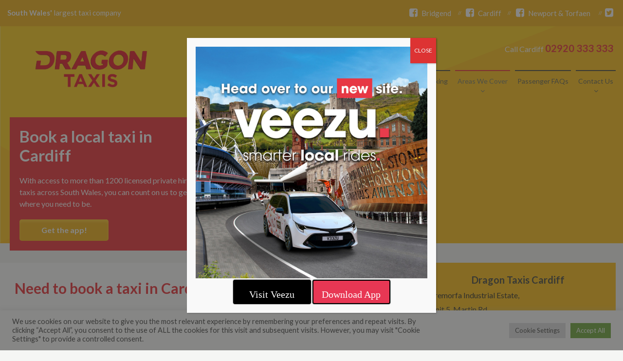

--- FILE ---
content_type: text/html; charset=UTF-8
request_url: https://www.dragontaxis.com/locations/cardiff/
body_size: 13798
content:

<!DOCTYPE html>
<html lang="en-GB">
<head>
  	<meta charset="UTF-8">
  	<meta http-equiv="X-UA-Compatible" content="IE=edge">
  	<meta name="viewport" content="width=device-width, initial-scale=1">

  	<title>Book a local taxi in Cardiff | 02920 333 333 | Private Hire | Dragon Taxis</title>

<!-- This site is optimized with the Yoast SEO plugin v11.6 - https://yoast.com/wordpress/plugins/seo/ -->
<meta name="description" content="Book a local taxi in Cardiff with Dragon Taxis Cardiff. Tel: 02920333333 for local taxis, airport transfers and business travel."/>
<link rel="canonical" href="https://www.dragontaxis.com/locations/cardiff/" />
<meta property="og:locale" content="en_GB" />
<meta property="og:type" content="article" />
<meta property="og:title" content="Book a local taxi in Cardiff | 02920 333 333 | Private Hire | Dragon Taxis" />
<meta property="og:description" content="Book a local taxi in Cardiff with Dragon Taxis Cardiff. Tel: 02920333333 for local taxis, airport transfers and business travel." />
<meta property="og:url" content="https://www.dragontaxis.com/locations/cardiff/" />
<meta property="og:site_name" content="Dragon Taxis" />
<meta property="article:publisher" content="https://www.facebook.com/V-Cars-Bristol-150324782331003/" />
<meta name="twitter:card" content="summary" />
<meta name="twitter:description" content="Book a local taxi in Cardiff with Dragon Taxis Cardiff. Tel: 02920333333 for local taxis, airport transfers and business travel." />
<meta name="twitter:title" content="Book a local taxi in Cardiff | 02920 333 333 | Private Hire | Dragon Taxis" />
<meta name="twitter:site" content="@vcarstaxis" />
<meta name="twitter:creator" content="@vcarstaxis" />
<script type='application/ld+json' class='yoast-schema-graph yoast-schema-graph--main'>{"@context":"https://schema.org","@graph":[{"@type":"Organization","@id":"https://www.dragontaxis.com/#organization","name":"Dragon Taxis","url":"https://www.dragontaxis.com/","sameAs":["https://www.facebook.com/V-Cars-Bristol-150324782331003/","https://www.linkedin.com/company/v-cars-limited/","https://twitter.com/vcarstaxis"],"logo":{"@type":"ImageObject","@id":"https://www.dragontaxis.com/#logo","url":"https://www.dragontaxis.com/wp-content/uploads/2019/07/dragon-taxis-Logo.png","width":335,"height":135,"caption":"Dragon Taxis"},"image":{"@id":"https://www.dragontaxis.com/#logo"}},{"@type":"WebSite","@id":"https://www.dragontaxis.com/#website","url":"https://www.dragontaxis.com/","name":"Dragon Taxis","publisher":{"@id":"https://www.dragontaxis.com/#organization"},"potentialAction":{"@type":"SearchAction","target":"https://www.dragontaxis.com/?s={search_term_string}","query-input":"required name=search_term_string"}},{"@type":"WebPage","@id":"https://www.dragontaxis.com/locations/cardiff/#webpage","url":"https://www.dragontaxis.com/locations/cardiff/","inLanguage":"en-GB","name":"Book a local taxi in Cardiff | 02920 333 333 | Private Hire | Dragon Taxis","isPartOf":{"@id":"https://www.dragontaxis.com/#website"},"datePublished":"2018-04-18T10:04:20+00:00","dateModified":"2024-05-12T08:54:45+00:00","description":"Book a local taxi in Cardiff with Dragon Taxis Cardiff. Tel: 02920333333 for local taxis, airport transfers and business travel."}]}</script>
<!-- / Yoast SEO plugin. -->

<link rel='dns-prefetch' href='//use.fontawesome.com' />
<link rel='dns-prefetch' href='//s.w.org' />
<link rel="stylesheet" href="https://www.dragontaxis.com/wp-includes/css/dist/block-library/style.min.css">
<link rel="stylesheet" href="https://www.dragontaxis.com/wp-content/plugins/adtrak-core/assets/css/cookie-public.css">
<link rel="stylesheet" href="https://www.dragontaxis.com/wp-content/plugins/cookie-law-info/public/css/cookie-law-info-public.css">
<link rel="stylesheet" href="https://www.dragontaxis.com/wp-content/plugins/cookie-law-info/public/css/cookie-law-info-gdpr.css">
<link rel="stylesheet" href="https://www.dragontaxis.com/wp-content/plugins/mabel-wheel-of-fortune/public/css/public.min.css">
<link rel="stylesheet" href="https://www.dragontaxis.com/wp-content/themes/dragoncars/css/main.css">
<link rel="stylesheet" href="https://www.dragontaxis.com/wp-content/plugins/popup-maker/assets/css/pum-site.min.css">
<style id='popup-maker-site-inline-css' type='text/css'>
/* Popup Google Fonts */
@import url('//fonts.googleapis.com/css?family=Montserrat:100');

/* Popup Theme 5753: Floating Bar - Soft Blue */
.pum-theme-5753, .pum-theme-floating-bar { background-color: rgba( 255, 255, 255, 0.00 ) } 
.pum-theme-5753 .pum-container, .pum-theme-floating-bar .pum-container { padding: 8px; border-radius: 0px; border: 1px none #000000; box-shadow: 1px 1px 3px 0px rgba( 2, 2, 2, 0.23 ); background-color: rgba( 238, 246, 252, 1.00 ) } 
.pum-theme-5753 .pum-title, .pum-theme-floating-bar .pum-title { color: #505050; text-align: left; text-shadow: 0px 0px 0px rgba( 2, 2, 2, 0.23 ); font-family: inherit; font-weight: 400; font-size: 32px; line-height: 36px } 
.pum-theme-5753 .pum-content, .pum-theme-floating-bar .pum-content { color: #505050; font-family: inherit; font-weight: 400 } 
.pum-theme-5753 .pum-content + .pum-close, .pum-theme-floating-bar .pum-content + .pum-close { position: absolute; height: 18px; width: 18px; left: auto; right: 5px; bottom: auto; top: 50%; padding: 0px; color: #505050; font-family: Sans-Serif; font-weight: 700; font-size: 15px; line-height: 18px; border: 1px solid #505050; border-radius: 15px; box-shadow: 0px 0px 0px 0px rgba( 2, 2, 2, 0.00 ); text-shadow: 0px 0px 0px rgba( 0, 0, 0, 0.00 ); background-color: rgba( 255, 255, 255, 0.00 ); transform: translate(0, -50%) } 

/* Popup Theme 5754: Content Only - For use with page builders or block editor */
.pum-theme-5754, .pum-theme-content-only { background-color: rgba( 0, 0, 0, 0.70 ) } 
.pum-theme-5754 .pum-container, .pum-theme-content-only .pum-container { padding: 0px; border-radius: 0px; border: 1px none #000000; box-shadow: 0px 0px 0px 0px rgba( 2, 2, 2, 0.00 ) } 
.pum-theme-5754 .pum-title, .pum-theme-content-only .pum-title { color: #000000; text-align: left; text-shadow: 0px 0px 0px rgba( 2, 2, 2, 0.23 ); font-family: inherit; font-weight: 400; font-size: 32px; line-height: 36px } 
.pum-theme-5754 .pum-content, .pum-theme-content-only .pum-content { color: #8c8c8c; font-family: inherit; font-weight: 400 } 
.pum-theme-5754 .pum-content + .pum-close, .pum-theme-content-only .pum-content + .pum-close { position: absolute; height: 18px; width: 18px; left: auto; right: 7px; bottom: auto; top: 7px; padding: 0px; color: #000000; font-family: inherit; font-weight: 700; font-size: 20px; line-height: 20px; border: 1px none #ffffff; border-radius: 15px; box-shadow: 0px 0px 0px 0px rgba( 2, 2, 2, 0.00 ); text-shadow: 0px 0px 0px rgba( 0, 0, 0, 0.00 ); background-color: rgba( 255, 255, 255, 0.00 ) } 

/* Popup Theme 1853: 1 with Overlay */
.pum-theme-1853, .pum-theme-1-with-overlay { background-color: rgba( 60, 60, 59, 0.62 ) } 
.pum-theme-1853 .pum-container, .pum-theme-1-with-overlay .pum-container { padding: 18px; border-radius: 0px; border: 3px none #dd3333; box-shadow: 1px 1px 3px 0px rgba( 2, 2, 2, 0.23 ); background-color: rgba( 249, 249, 249, 1.00 ) } 
.pum-theme-1853 .pum-title, .pum-theme-1-with-overlay .pum-title { color: #e30d18; text-align: left; text-shadow: 0px 0px 0px rgba( 2, 2, 2, 0.23 ); font-family: inherit; font-weight: 400; font-size: 32px; line-height: 36px } 
.pum-theme-1853 .pum-content, .pum-theme-1-with-overlay .pum-content { color: #3c3c3b; font-family: inherit; font-weight: 400 } 
.pum-theme-1853 .pum-content + .pum-close, .pum-theme-1-with-overlay .pum-content + .pum-close { position: absolute; height: auto; width: auto; left: auto; right: 0px; bottom: auto; top: 0px; padding: 8px; color: #ffffff; font-family: inherit; font-weight: 400; font-size: 12px; line-height: 36px; border: 1px none #ffffff; border-radius: 0px; box-shadow: 1px 1px 3px 0px rgba( 2, 2, 2, 0.23 ); text-shadow: 0px 0px 0px rgba( 0, 0, 0, 0.23 ); background-color: rgba( 221, 51, 51, 1.00 ) } 

/* Popup Theme 1436: 1 */
.pum-theme-1436, .pum-theme-1 { background-color: rgba( 60, 60, 59, 0.00 ) } 
.pum-theme-1436 .pum-container, .pum-theme-1 .pum-container { padding: 18px; border-radius: 0px; border: 3px none #dd3333; box-shadow: 1px 1px 3px 0px rgba( 2, 2, 2, 0.23 ); background-color: rgba( 249, 249, 249, 1.00 ) } 
.pum-theme-1436 .pum-title, .pum-theme-1 .pum-title { color: #e30d18; text-align: left; text-shadow: 0px 0px 0px rgba( 2, 2, 2, 0.23 ); font-family: inherit; font-weight: 400; font-size: 32px; line-height: 36px } 
.pum-theme-1436 .pum-content, .pum-theme-1 .pum-content { color: #3c3c3b; font-family: inherit; font-weight: 400 } 
.pum-theme-1436 .pum-content + .pum-close, .pum-theme-1 .pum-content + .pum-close { position: absolute; height: auto; width: auto; left: auto; right: 0px; bottom: auto; top: 0px; padding: 8px; color: #ffffff; font-family: inherit; font-weight: 400; font-size: 12px; line-height: 36px; border: 1px none #ffffff; border-radius: 0px; box-shadow: 1px 1px 3px 0px rgba( 2, 2, 2, 0.23 ); text-shadow: 0px 0px 0px rgba( 0, 0, 0, 0.23 ); background-color: rgba( 221, 51, 51, 1.00 ) } 

/* Popup Theme 1429: Default Theme */
.pum-theme-1429, .pum-theme-default-theme { background-color: rgba( 255, 255, 255, 1.00 ) } 
.pum-theme-1429 .pum-container, .pum-theme-default-theme .pum-container { padding: 18px; border-radius: px; border: 1px none #000000; box-shadow: 1px 1px 3px px rgba( 2, 2, 2, 0.23 ); background-color: rgba( 249, 249, 249, 1.00 ) } 
.pum-theme-1429 .pum-title, .pum-theme-default-theme .pum-title { color: #000000; text-align: left; text-shadow: px px px rgba( 2, 2, 2, 0.23 ); font-family: inherit; font-weight: 400; font-size: 32px; font-style: normal; line-height: 36px } 
.pum-theme-1429 .pum-content, .pum-theme-default-theme .pum-content { color: #8c8c8c; font-family: inherit; font-weight: 400; font-style: inherit } 
.pum-theme-1429 .pum-content + .pum-close, .pum-theme-default-theme .pum-content + .pum-close { position: absolute; height: auto; width: auto; left: auto; right: px; bottom: auto; top: px; padding: 8px; color: #ffffff; font-family: inherit; font-weight: 400; font-size: 12px; font-style: inherit; line-height: 36px; border: 1px none #ffffff; border-radius: px; box-shadow: 1px 1px 3px px rgba( 2, 2, 2, 0.23 ); text-shadow: px px px rgba( 0, 0, 0, 0.23 ); background-color: rgba( 0, 183, 205, 1.00 ) } 

/* Popup Theme 1430: Light Box */
.pum-theme-1430, .pum-theme-lightbox { background-color: rgba( 0, 0, 0, 0.60 ) } 
.pum-theme-1430 .pum-container, .pum-theme-lightbox .pum-container { padding: 18px; border-radius: 3px; border: 8px solid #000000; box-shadow: 0px 0px 30px 0px rgba( 2, 2, 2, 1.00 ); background-color: rgba( 255, 255, 255, 1.00 ) } 
.pum-theme-1430 .pum-title, .pum-theme-lightbox .pum-title { color: #000000; text-align: left; text-shadow: 0px 0px 0px rgba( 2, 2, 2, 0.23 ); font-family: inherit; font-weight: 100; font-size: 32px; line-height: 36px } 
.pum-theme-1430 .pum-content, .pum-theme-lightbox .pum-content { color: #000000; font-family: inherit; font-weight: 100 } 
.pum-theme-1430 .pum-content + .pum-close, .pum-theme-lightbox .pum-content + .pum-close { position: absolute; height: 26px; width: 26px; left: auto; right: -13px; bottom: auto; top: -13px; padding: 0px; color: #ffffff; font-family: Arial; font-weight: 100; font-size: 24px; line-height: 24px; border: 2px solid #ffffff; border-radius: 26px; box-shadow: 0px 0px 15px 1px rgba( 2, 2, 2, 0.75 ); text-shadow: 0px 0px 0px rgba( 0, 0, 0, 0.23 ); background-color: rgba( 0, 0, 0, 1.00 ) } 

/* Popup Theme 1431: Enterprise Blue */
.pum-theme-1431, .pum-theme-enterprise-blue { background-color: rgba( 0, 0, 0, 0.70 ) } 
.pum-theme-1431 .pum-container, .pum-theme-enterprise-blue .pum-container { padding: 28px; border-radius: 5px; border: 1px none #000000; box-shadow: 0px 10px 25px 4px rgba( 2, 2, 2, 0.50 ); background-color: rgba( 255, 255, 255, 1.00 ) } 
.pum-theme-1431 .pum-title, .pum-theme-enterprise-blue .pum-title { color: #315b7c; text-align: left; text-shadow: 0px 0px 0px rgba( 2, 2, 2, 0.23 ); font-family: inherit; font-weight: 100; font-size: 34px; line-height: 36px } 
.pum-theme-1431 .pum-content, .pum-theme-enterprise-blue .pum-content { color: #2d2d2d; font-family: inherit; font-weight: 100 } 
.pum-theme-1431 .pum-content + .pum-close, .pum-theme-enterprise-blue .pum-content + .pum-close { position: absolute; height: 28px; width: 28px; left: auto; right: 8px; bottom: auto; top: 8px; padding: 4px; color: #ffffff; font-family: Times New Roman; font-weight: 100; font-size: 20px; line-height: 20px; border: 1px none #ffffff; border-radius: 42px; box-shadow: 0px 0px 0px 0px rgba( 2, 2, 2, 0.23 ); text-shadow: 0px 0px 0px rgba( 0, 0, 0, 0.23 ); background-color: rgba( 49, 91, 124, 1.00 ) } 

/* Popup Theme 1432: Hello Box */
.pum-theme-1432, .pum-theme-hello-box { background-color: rgba( 0, 0, 0, 0.75 ) } 
.pum-theme-1432 .pum-container, .pum-theme-hello-box .pum-container { padding: 30px; border-radius: 80px; border: 14px solid #81d742; box-shadow: 0px 0px 0px 0px rgba( 2, 2, 2, 0.00 ); background-color: rgba( 255, 255, 255, 1.00 ) } 
.pum-theme-1432 .pum-title, .pum-theme-hello-box .pum-title { color: #2d2d2d; text-align: left; text-shadow: 0px 0px 0px rgba( 2, 2, 2, 0.23 ); font-family: Montserrat; font-weight: 100; font-size: 32px; line-height: 36px } 
.pum-theme-1432 .pum-content, .pum-theme-hello-box .pum-content { color: #2d2d2d; font-family: inherit; font-weight: 100 } 
.pum-theme-1432 .pum-content + .pum-close, .pum-theme-hello-box .pum-content + .pum-close { position: absolute; height: auto; width: auto; left: auto; right: -30px; bottom: auto; top: -30px; padding: 0px; color: #2d2d2d; font-family: Times New Roman; font-weight: 100; font-size: 32px; line-height: 28px; border: 1px none #ffffff; border-radius: 28px; box-shadow: 0px 0px 0px 0px rgba( 2, 2, 2, 0.23 ); text-shadow: 0px 0px 0px rgba( 0, 0, 0, 0.23 ); background-color: rgba( 255, 255, 255, 1.00 ) } 

/* Popup Theme 1433: Cutting Edge */
.pum-theme-1433, .pum-theme-cutting-edge { background-color: rgba( 0, 0, 0, 0.50 ) } 
.pum-theme-1433 .pum-container, .pum-theme-cutting-edge .pum-container { padding: 18px; border-radius: 0px; border: 1px none #000000; box-shadow: 0px 10px 25px 0px rgba( 2, 2, 2, 0.50 ); background-color: rgba( 30, 115, 190, 1.00 ) } 
.pum-theme-1433 .pum-title, .pum-theme-cutting-edge .pum-title { color: #ffffff; text-align: left; text-shadow: 0px 0px 0px rgba( 2, 2, 2, 0.23 ); font-family: Sans-Serif; font-weight: 100; font-size: 26px; line-height: 28px } 
.pum-theme-1433 .pum-content, .pum-theme-cutting-edge .pum-content { color: #ffffff; font-family: inherit; font-weight: 100 } 
.pum-theme-1433 .pum-content + .pum-close, .pum-theme-cutting-edge .pum-content + .pum-close { position: absolute; height: 24px; width: 24px; left: auto; right: 0px; bottom: auto; top: 0px; padding: 0px; color: #1e73be; font-family: Times New Roman; font-weight: 100; font-size: 32px; line-height: 24px; border: 1px none #ffffff; border-radius: 0px; box-shadow: -1px 1px 1px 0px rgba( 2, 2, 2, 0.10 ); text-shadow: -1px 1px 1px rgba( 0, 0, 0, 0.10 ); background-color: rgba( 238, 238, 34, 1.00 ) } 

/* Popup Theme 1434: Framed Border */
.pum-theme-1434, .pum-theme-framed-border { background-color: rgba( 255, 255, 255, 0.50 ) } 
.pum-theme-1434 .pum-container, .pum-theme-framed-border .pum-container { padding: 18px; border-radius: 0px; border: 20px outset #dd3333; box-shadow: 1px 1px 3px 0px rgba( 2, 2, 2, 0.97 ) inset; background-color: rgba( 255, 251, 239, 1.00 ) } 
.pum-theme-1434 .pum-title, .pum-theme-framed-border .pum-title { color: #000000; text-align: left; text-shadow: 0px 0px 0px rgba( 2, 2, 2, 0.23 ); font-family: inherit; font-weight: 100; font-size: 32px; line-height: 36px } 
.pum-theme-1434 .pum-content, .pum-theme-framed-border .pum-content { color: #2d2d2d; font-family: inherit; font-weight: 100 } 
.pum-theme-1434 .pum-content + .pum-close, .pum-theme-framed-border .pum-content + .pum-close { position: absolute; height: 20px; width: 20px; left: auto; right: -20px; bottom: auto; top: -20px; padding: 0px; color: #ffffff; font-family: Tahoma; font-weight: 700; font-size: 16px; line-height: 18px; border: 1px none #ffffff; border-radius: 0px; box-shadow: 0px 0px 0px 0px rgba( 2, 2, 2, 0.23 ); text-shadow: 0px 0px 0px rgba( 0, 0, 0, 0.23 ); background-color: rgba( 0, 0, 0, 0.55 ) } 

#pum-2157 {z-index: 1999999999}
#pum-1855 {z-index: 1999999999}

</style>
<link rel="icon" href="https://www.dragontaxis.com/wp-content/uploads/2019/09/cropped-dragon-taxis-favicon-32x32.jpg" sizes="32x32" />
<link rel="icon" href="https://www.dragontaxis.com/wp-content/uploads/2019/09/cropped-dragon-taxis-favicon-192x192.jpg" sizes="192x192" />
<link rel="apple-touch-icon" href="https://www.dragontaxis.com/wp-content/uploads/2019/09/cropped-dragon-taxis-favicon-180x180.jpg" />
<meta name="msapplication-TileImage" content="https://www.dragontaxis.com/wp-content/uploads/2019/09/cropped-dragon-taxis-favicon-270x270.jpg" />
		<style type="text/css" id="wp-custom-css">
			.ld-location li:last-child{
	display: none!important;
}		</style>
			
	<!-- Google tag (gtag.js) --> <script async src="https://www.googletagmanager.com/gtag/js?id=G-29HF80LBQH"></script> <script> window.dataLayer = window.dataLayer || []; function gtag(){dataLayer.push(arguments);} gtag('js', new Date()); gtag('config', 'G-29HF80LBQH'); </script>

	<!-- Global site tag (gtag.js) - Google Analytics -->
<script async src="https://www.googletagmanager.com/gtag/js?id=UA-151884047-1"></script>
<script>
  window.dataLayer = window.dataLayer || [];
  function gtag(){dataLayer.push(arguments);}
  gtag('js', new Date());

  gtag('config', 'UA-151884047-1',{ 'anonymize_ip': true });

</script>

<!-- Facebook Pixel Code -->
<script>
!function(f,b,e,v,n,t,s)
{if(f.fbq)return;n=f.fbq=function(){n.callMethod?
n.callMethod.apply(n,arguments):n.queue.push(arguments)};
if(!f._fbq)f._fbq=n;n.push=n;n.loaded=!0;n.version='2.0';
n.queue=[];t=b.createElement(e);t.async=!0;
t.src=v;s=b.getElementsByTagName(e)[0];
s.parentNode.insertBefore(t,s)}(window,document,'script',
'https://connect.facebook.net/en_US/fbevents.js');
 fbq('init', '499246974534222'); 
fbq('track', 'PageView');
</script>
<noscript>
 <img height="1" width="1" 
src="https://www.facebook.com/tr?id=499246974534222&ev=PageView
&noscript=1"/>
</noscript>
<!-- End Facebook Pixel Code --><script type="application/ld+json">
{
  "@context": "https://schema.org",
  "@type": "LocalBusiness",
  "name": "Dragon Taxis Cardiff",
  "image": "<img src="https://www.dragontaxis.com/wp-content/uploads/2019/11/DragonTaxis.png",
  "@id": "",
  "url": "https://www.dragontaxis.com/locations/cardiff/",
  "telephone": "02920 333 333",
  "address": {
    "@type": "PostalAddress",
    "streetAddress": "Tremorfa Industrial Estate, Unit 5, Martin Rd",
    "addressLocality": "Cardiff",
    "postalCode": "CF24 5SD",
    "addressCountry": "GB"
  },
  "geo": {
    "@type": "GeoCoordinates",
    "latitude": 51.5969312,
    "longitude": -1.774375100000043
  },
  "openingHoursSpecification": {
    "@type": "OpeningHoursSpecification",
    "dayOfWeek": [
      "Monday",
      "Tuesday",
      "Wednesday",
      "Thursday",
      "Friday",
      "Saturday",
      "Sunday"
    ],
    "opens": "00:00",
    "closes": "23:59"
  },
  "sameAs": [
    "https://www.facebook.com/DragonTaxisLtd/",
    "https://www.google.com/maps/place/Dragon+Taxis+Cardiff/@51.4743949,-3.1404377,17z/data=!3m1!4b1!4m5!3m4!1s0x0:0x840527354b026c71!8m2!3d51.4743949!4d-3.138249"],

"description": "Dragon Taxis are the biggest private hire taxi operator in Cardiff. With over 30 years of experience and more than 1200 private hire taxis operating across South Wales."
}
</script>

	<script>
	   WebFontConfig = {
	      google: { families: ['Lato:300,400,700'] },
	   };
	   (function(d) {
	      var wf = d.createElement('script'), s = d.scripts[0];
	      wf.src = 'https://ajax.googleapis.com/ajax/libs/webfont/1.6.26/webfont.js';
	      wf.async = true;
	      s.parentNode.insertBefore(wf, s);
	   })(document);
	</script>

</head>

<body data-ocssl='1' class="locations-template-default single single-locations postid-737 cardiff">

<style>
    body,
	.fleet-vehicles,
	.cta-areas,
	header.sticky,
	.btn-app-download {
      background-image: url(https://www.dragontaxis.com/wp-content/uploads/2019/07/header-background-1.png);
	}
    .cta-branding, {
      background-image: url(https://www.dragontaxis.com/wp-content/uploads/2019/07/header-background.png);
    }
</style>

<div class="wrapper">

	<header class="header-bg">

		<div class="top-bar">

			<div class="container">

                <p><strong>South Wales'</strong> largest taxi company</p>

                <ul class="menu-secondary">
                    						<li class="menu-item menu-item-type-custom menu-item-object-custom menu-item-133">
							<a target="_blank" href="https://en-gb.facebook.com/DragonTaxisBGD" onClick="gtag('event' , 'Click' , { 'event_category' : 'Bridgend Facebook', 'event_label' : 'headerlink' });"><i class="fa fa-facebook-square"></i> Bridgend</a>
						</li>
																<li class="menu-item menu-item-type-custom menu-item-object-custom menu-item-133">
							<a target="_blank" href="https://www.facebook.com/DragonTaxisLtd/" onClick="gtag('event' , 'Click' , { 'event_category' : 'Cardiff Facebook', 'event_label' : 'headerlink' });"><i class="fa fa-facebook-square"></i> Cardiff</a>
						</li>
																<li class="menu-item menu-item-type-custom menu-item-object-custom menu-item-133">
							<a target="_blank" href="https://en-gb.facebook.com/DragonTaxisNPT/" onClick="gtag('event' , 'Click' , { 'event_category' : 'Torfaen Facebook', 'event_label' : 'headerlink' });"><i class="fa fa-facebook-square"></i> Newport & Torfaen</a>
						</li>
					
											<li class="menu-item menu-item-type-custom menu-item-object-custom menu-item-134">
							<a target="_blank" href="https://twitter.com/veezugroup" onClick="gtag('event' , 'Click' , { 'event_category' : 'Bristol Facebook', 'event_label' : 'headerlink' });"><i class="fa fa-twitter-square"></i></a>
						</li>
															                </ul>

			</div>

		</div>

		<div class="container container-header">

            <a class="logo" href="https://www.dragontaxis.com">
									<img src="" data-src="https://www.dragontaxis.com/wp-content/uploads/2019/11/DragonTaxis.png" alt="Dragon Taxis Logo" />
							</a>

            <a class="menu-btn" href="#navigation"><i class="fa fa-bars"></i> Menu</a>

            <div class="top-right-nav">

                <div class="phone-top-right">
                    Call Cardiff <span class='ld-phonenumber'><a href='tel:02920333333'>02920 333 333</a></span>                </div>

                <nav id="navigation">
    				<ul id="menu-primary-menu" class="menu-primary"><li class="hide-desktop menu-item menu-item-type-post_type menu-item-object-page menu-item-home menu-item-746"><a href="https://www.dragontaxis.com/">Home</a></li>
<li class="menu-item menu-item-type-custom menu-item-object-custom menu-item-5611"><a href="https://www.veezu.co.uk/drive">Drive with Dragon</a></li>
<li class="menu-item menu-item-type-post_type menu-item-object-page menu-item-has-children menu-item-569"><a href="https://www.dragontaxis.com/our-services/">Our Services</a>
<ul class="sub-menu">
	<li class="menu-item menu-item-type-post_type menu-item-object-page menu-item-453"><a href="https://www.dragontaxis.com/our-services/airport-transfers/">Airport Transfers</a></li>
	<li class="menu-item menu-item-type-post_type menu-item-object-page menu-item-455"><a href="https://www.dragontaxis.com/our-services/executive-business-services/">Executive &#038; Business Services</a></li>
	<li class="menu-item menu-item-type-post_type menu-item-object-page menu-item-459"><a href="https://www.dragontaxis.com/our-services/wedding-cars/">Wedding Cars</a></li>
	<li class="menu-item menu-item-type-post_type menu-item-object-page menu-item-458"><a href="https://www.dragontaxis.com/our-services/special-occasions/">Special Occasions</a></li>
	<li class="menu-item menu-item-type-post_type menu-item-object-page menu-item-has-children menu-item-893"><a href="https://www.dragontaxis.com/our-services/students/">Students</a>
	<ul class="sub-menu">
		<li class="menu-item menu-item-type-post_type menu-item-object-page menu-item-916"><a href="https://www.dragontaxis.com/our-services/students/cardiff-university/">Cardiff University</a></li>
		<li class="menu-item menu-item-type-post_type menu-item-object-page menu-item-906"><a href="https://www.dragontaxis.com/our-services/students/cardiff-metropolitan/">Cardiff Metropolitan</a></li>
	</ul>
</li>
	<li class="menu-item menu-item-type-post_type menu-item-object-page menu-item-1690"><a href="https://www.dragontaxis.com/our-services/school-transport/">School Transport</a></li>
</ul>
</li>
<li class="menu-item menu-item-type-custom menu-item-object-custom menu-item-has-children menu-item-1622"><a href="#">Make a Booking</a>
<ul class="sub-menu">
	<li class="menu-item menu-item-type-post_type menu-item-object-page menu-item-517"><a href="https://www.dragontaxis.com/making-a-booking/get-the-app/">Get The App</a></li>
	<li class="menu-item menu-item-type-post_type menu-item-object-page menu-item-441"><a href="https://www.dragontaxis.com/making-a-booking/easy-phone-bookings/">Easy Phone Bookings</a></li>
	<li class="menu-item menu-item-type-post_type menu-item-object-page menu-item-1610"><a href="https://www.dragontaxis.com/making-a-booking/online-bookings/">Online Bookings</a></li>
</ul>
</li>
<li class="menu-item menu-item-type-post_type menu-item-object-page current-menu-ancestor current-menu-parent current_page_parent current_page_ancestor menu-item-has-children menu-item-751"><a href="https://www.dragontaxis.com/areas-we-cover/">Areas We Cover</a>
<ul class="sub-menu">
	<li class="menu-item menu-item-type-post_type menu-item-object-locations current-menu-item menu-item-747"><a href="https://www.dragontaxis.com/locations/cardiff/" aria-current="page">Dragon Taxis Cardiff</a></li>
	<li class="menu-item menu-item-type-post_type menu-item-object-locations menu-item-821"><a href="https://www.dragontaxis.com/locations/bridgend/">Dragon Taxis Bridgend</a></li>
	<li class="menu-item menu-item-type-custom menu-item-object-custom menu-item-1934"><a href="https://www.dragontaxis.com/locations/vale-of-glamorgan/">Dragon Taxis Vale of Glamorgan</a></li>
	<li class="menu-item menu-item-type-post_type menu-item-object-locations menu-item-1186"><a href="https://www.dragontaxis.com/locations/newport/">Dragon Taxis Newport</a></li>
	<li class="menu-item menu-item-type-post_type menu-item-object-locations menu-item-1185"><a href="https://www.dragontaxis.com/locations/torfaen/">Dragon Taxis Torfaen</a></li>
</ul>
</li>
<li class="menu-item menu-item-type-post_type menu-item-object-page menu-item-4691"><a href="https://www.dragontaxis.com/faqs/">Passenger FAQs</a></li>
<li class="menu-item menu-item-type-custom menu-item-object-custom menu-item-has-children menu-item-2294"><a href="#">Contact Us</a>
<ul class="sub-menu">
	<li class="menu-item menu-item-type-post_type menu-item-object-page menu-item-2293"><a href="https://www.dragontaxis.com/contact-us/feedback-2/">Feedback</a></li>
	<li class="menu-item menu-item-type-custom menu-item-object-custom menu-item-5859"><a href="https://www.veezu.co.uk/ride/lost-property">Lost Property</a></li>
</ul>
</li>
</ul>        		</nav>
            </div>

	    </div>

	</header>
<div class="phone-bar">

            <p><strong>Cardiff's</strong> largest taxi company</p>
    
            <a class="btn btn-primary" href="https://www.dragontaxis.com/making-a-booking/get-the-app/">Download our app</a>
    
    <span class='ld-phonenumber'><a href='tel:02920333333'>02920 333 333</a></span>
        <style>
        .phone-bar {
          background-image: url(https://www.dragontaxis.com/wp-content/uploads/2019/07/header-background-1.png);
        }
    </style>

</div>

	<div class="hero">

		
		<div class="container">

			<div class="grid grid4_12 hero-content">

				<div class="hero-section hero-section-main">

					
						<p> <span>Book a local taxi in Cardiff</span></p>

						<p>With access to more than 1200 licensed private hire taxis across South Wales, you can count on us to get you where you need to be.</p>

					
					<div class="contact-details">

						
																					<a class="btn btn-primary" href="http://www.appsend.me/veezu">Get the app!</a>
													
					</div>

				</div>

			</div>

		</div>

	</div>


	<main class="site-content container">

		
			<div class="grid grid8_12">

                <article class="copy">

                    
            		    <h1>Need to book a taxi in Cardiff?</h1>

                	
                	
    
        
            
                <div class="grid grid6_12 column">

                    <p><span style="font-weight: 400;">Veezu is the new name for Dragon <a href="https://www.veezu.co.uk/cardiff">Taxis in Cardiff</a>. Head over to the new site.</span></p>
<p><span style="font-weight: 400;">With over 30 years&#8217; experience, Dragon Taxis are the biggest private hire taxi operator in Cardiff. </span></p>
<p><span style="font-weight: 400;">Over 7.5 million passengers use our taxi and private hire services each year, and we make sure that each and every one of them arrives at their destination in safety and comfort. </span></p>
<p><span style="font-weight: 400;">Here are the taxi services that we offer throughout Cardiff:</span></p>
<ul>
<li style="font-weight: 400;"><span style="font-weight: 400;">Local taxis </span></li>
<li style="font-weight: 400;"><a href="https://www.dragontaxis.com/our-services/airport-transfers/"><span style="font-weight: 400;">Airport taxis</span></a></li>
<li style="font-weight: 400;"><a href="https://www.dragontaxis.com/making-a-booking/executive-bookings/"><span style="font-weight: 400;">Executive taxis</span></a></li>
<li style="font-weight: 400;"><a href="https://www.dragontaxis.com/our-fleet/" target="_blank" rel="noopener"><span style="font-weight: 400;">Premier cars</span></a></li>
<li style="font-weight: 400;"><span style="font-weight: 400;">Long distance taxis</span></li>
<li style="font-weight: 400;"><a href="https://www.dragontaxis.com/our-services/wedding-cars/"><span style="font-weight: 400;">Wedding cars</span></a></li>
<li style="font-weight: 400;"><a href="https://www.dragontaxis.com/our-services/executive-business-services/"><span style="font-weight: 400;">Business travel</span></a></li>
</ul>

                </div>

                <div class="grid grid6_12 column">

                                            <p>Cardiff is a busy and cosmopolitan city. With so much to do here in the capital city it’s hard to know where to start.</p>
<p>Home to the Wales rugby team at the <a href="https://www.principalitystadium.wales/" target="_blank" rel="noopener">Principality Stadium</a> or Cardiff City FC at the <a href="https://www.cardiffcitystadium.co.uk/" target="_blank" rel="noopener">Cardiff City stadium</a>, it&#8217;s a place for sports fans to visit!</p>
<p>Students in Cardiff can get home safely with our <a href="https://www.dragontaxis.com/our-services/students/">safe taxi scheme</a>. If you&#8217;re a student of <a href="http://www.cardiffmet.ac.uk/" target="_blank" rel="noopener">Cardiff Met</a> or <a href="https://www.cardiff.ac.uk/" target="_blank" rel="noopener">Cardiff University</a> and you find yourself without cash or in a vulnerable situation, don’t stress, Dragon Taxis will get you home safely.</p>
<p>Looking for shopping in Cardiff? Cardiff boasts one of the the UK&#8217;s top shopping centres full of the high street brands.</p>
<p><span style="font-weight: 400;">So, whether you want a ride into Cardiff city centre, o</span><span style="font-weight: 400;">r the surrounding areas of Radyr, Llanishen or Thornhill we would love to hear from you. </span></p>
<p><span style="font-weight: 400;">To start booking a ride today, just give us a call on 02921 303301, book online or download our <a href="https://www.appsend.me/veezu">easy-to-use app</a>.</span></p>
                    
                </div>

            
        
    

                </article>

                
			</div>

			<aside class="grid grid4_12">

    <div class="aside-inner">


        


        <!--  -->


        
            <div class="cta cta-location-details-yellow cta-branding">

                <p class="title">Dragon Taxis Cardiff</p>

                                    <ul>
                                            <li>Tremorfa Industrial Estate,</li>
                                            <li>Unit 5, Martin Rd,</li>
                                            <li>Cardiff,</li>
                                        <li>CF24 5SD</li>
                    </ul>
                
                                <p>Telephone: <span class='ld-phonenumber'><a href='tel:02920333333'>02920 333 333</a></span></p>

                <!--<p>Email: <a href="mailto:cardiff-controlroom@dragontaxis.com">cardiff-controlroom@dragontaxis.com</a></p>-->

            </div>

            <div class="acf-map google-map">
                <iframe src="https://www.google.com/maps/embed?pb=!1m18!1m12!1m3!1d2485.1154633891756!2d-3.1404376842312396!3d51.47439487962979!2m3!1f0!2f0!3f0!3m2!1i1024!2i768!4f13.1!3m3!1m2!1s0x0%3A0x840527354b026c71!2sDragon%20Taxis%20Cardiff!5e0!3m2!1sen!2suk!4v1581338337019!5m2!1sen!2suk" width="600" height="450" frameborder="0" style="border:0;" allowfullscreen=""></iframe>            </div>


        
    </div>

</aside>

		
	</main>


	<footer>

	<div class="footer-veezu-banner">
						<style>
	            .footer-veezu-banner {
	              background-image: url(https://www.dragontaxis.com/wp-content/uploads/2019/09/iStock-135034654-1-e1569425182826.jpg);
	            }
			</style>
						<style>
	            .footer-veezu-banner:after{
				  content: '';
				  background: url(https://www.dragontaxis.com/wp-content/uploads/2019/06/Veezu-Strapline-1.png);
				  background-repeat: no-repeat;
    			  position: absolute;
				  top: 20%;
				  left: 0;
				  right: 0;
				  height: 70px;
				  width: 50%;
				  background-size: 100%;
				  margin: 0 auto;
				}
				
				@media (min-width: 600px) {
					  .footer-veezu-banner:after{
						  top: 10%;
						  height: 100px;
					  }
				}

				@media (min-width: 1000px) {
					  .footer-veezu-banner:after{
						  top: 30%;
						  background-size: 75%;
						  left: 15%;
						  height: 200px;

					  }
				}
	        </style>
			<!-- 1107, 1107, Veezu-Strapline, Veezu-Strapline-1.png, 10442, https://www.dragontaxis.com/wp-content/uploads/2019/06/Veezu-Strapline-1.png, https://www.dragontaxis.com/veezu-strapline/, , 14, , , veezu-strapline, inherit, 0, 2019-06-17 14:27:55, 2019-06-17 14:27:59, 0, image/png, image, png, https://www.dragontaxis.com/wp-includes/images/media/default.png, 682, 125, Array -->
		</div>

		<div class="container">

			<div class="grid grid12_12">

				
				<div class="grid grid9_12">

					<div class="grid grid3_12">
						<h2>Taxis</h2>
						<ul>
							<li class="menu-item menu-item-type-custom menu-item-object-custom menu-item-1303"><a href="https://www.v-cars.com/">Bath</a></li>
<li class="menu-item menu-item-type-custom menu-item-object-custom menu-item-1305"><a href="https://www.veezu.co.uk/birmingham">Birmingham</a></li>
<li class="menu-item menu-item-type-post_type menu-item-object-locations menu-item-1209"><a href="https://www.dragontaxis.com/locations/bridgend/">Bridgend</a></li>
<li class="menu-item menu-item-type-custom menu-item-object-custom menu-item-1304"><a href="https://www.veezu.co.uk/bristol">Bristol</a></li>
<li class="menu-item menu-item-type-post_type menu-item-object-locations current-menu-item menu-item-1210"><a href="https://www.dragontaxis.com/locations/cardiff/" aria-current="page">Cardiff</a></li>
<li class="menu-item menu-item-type-custom menu-item-object-custom menu-item-1306"><a href="https://www.veezu.co.uk/chippenham">Chippenham</a></li>
<li class="menu-item menu-item-type-custom menu-item-object-custom menu-item-1307"><a href="https://www.amber-cars.co.uk/">Leeds</a></li>
<li class="menu-item menu-item-type-post_type menu-item-object-locations menu-item-1208"><a href="https://www.dragontaxis.com/locations/newport/">Newport</a></li>
<li class="menu-item menu-item-type-custom menu-item-object-custom menu-item-1308"><a href="https://www.veezu.co.uk/swindon">Swindon</a></li>
<li class="menu-item menu-item-type-post_type menu-item-object-locations menu-item-1207"><a href="https://www.dragontaxis.com/locations/torfaen/">Torfaen</a></li>
<li class="menu-item menu-item-type-custom menu-item-object-custom menu-item-1936"><a href="https://www.veezu.co.uk/valeofglamorgan">Vale of Glamorgan</a></li>
						</ul>
					</div>

					<div class="grid grid3_12">
						<h2>Company</h2>
						<ul>
							<li><a href="http://www.veezu.co.uk">Sell your taxi firm</a></li>
														<li><a href="https://www.dragontaxis.com/contact-us/lost-property/">Lost property</a></li>
						</ul>
					</div>

					<div class="grid grid3_12">
						<h2>Drivers</h2>
						<ul>
							<li class="menu-item menu-item-type-post_type menu-item-object-page menu-item-1811"><a href="https://www.dragontaxis.com/drive/">Drive with Dragon</a></li>
						</ul>
					</div>

					<div class="grid grid3_12">
						<h2>Areas we cover</h2>
						<ul>
							<li class="menu-item menu-item-type-post_type menu-item-object-locations menu-item-1247"><a href="https://www.dragontaxis.com/locations/bridgend/">Bridgend</a></li>
<li class="menu-item menu-item-type-post_type menu-item-object-locations current-menu-item menu-item-1248"><a href="https://www.dragontaxis.com/locations/cardiff/" aria-current="page">Cardiff</a></li>
<li class="menu-item menu-item-type-post_type menu-item-object-locations menu-item-1246"><a href="https://www.dragontaxis.com/locations/newport/">Newport</a></li>
<li class="menu-item menu-item-type-post_type menu-item-object-locations menu-item-1245"><a href="https://www.dragontaxis.com/locations/torfaen/">Torfaen</a></li>
<li class="menu-item menu-item-type-custom menu-item-object-custom menu-item-1935"><a href="https://www.dragontaxis.com/locations/vale-of-glamorgan/">Vale of Glamorgan</a></li>
						</ul>
					</div>

				</div>

				<div class="grid grid3_12">
					<a href="http://www.veezu.co.uk">
													<img class="footer-veezu-logo" src="" data-src="https://www.dragontaxis.com/wp-content/uploads/2019/06/a-veezu-company-1.png" alt="Veezu Logo" />
											</a>
				</div>

									<div class="ld-list">
	                    	                        <ul class="ld-location">
	                            <li class="title"><i class="fa fa-map-marker"></i> ABC Taxis Newport</li>
	                            	                            <li></li>
	                            								<li><i class="fa fa-phone"></i> <span class='ld-phonenumber'><a href='tel:02920333333'>02920 333 333</a></span></li>
								<li><a href="mailto:"><i class="fa fa-envelope"></i> </a></li>
	                        </ul>
	                    	                        <ul class="ld-location">
	                            <li class="title"><i class="fa fa-map-marker"></i> Chow Taxis Newport</li>
	                            	                                <li>38 Commercial Rd,</li>
	                            	                                <li>Newport,</li>
	                            	                            <li>NP20 2PE</li>
	                            								<li><i class="fa fa-phone"></i> <span class='ld-phonenumber'><a href='tel:01633211011'>01633 211 011</a></span></li>
								<li><a href="mailto:newport-controlroom@dragontaxis.com"><i class="fa fa-envelope"></i> newport-controlroom@dragontaxis.com</a></li>
	                        </ul>
	                    	                        <ul class="ld-location">
	                            <li class="title"><i class="fa fa-map-marker"></i> Dragon Taxis Bridgend</li>
	                            	                                <li>25 Market St,</li>
	                            	                                <li>Bridgend,</li>
	                            	                            <li>CF31 1LJ</li>
	                            								<li><i class="fa fa-phone"></i> <span class='ld-phonenumber'><a href='tel:01656655766'>01656 655 766</a></span></li>
								<li><a href="mailto:bridgend-controlroom@dragontaxis.com"><i class="fa fa-envelope"></i> bridgend-controlroom@dragontaxis.com</a></li>
	                        </ul>
	                    	                        <ul class="ld-location">
	                            <li class="title"><i class="fa fa-map-marker"></i> Dragon Taxis Cardiff</li>
	                            	                                <li>Tremorfa Industrial Estate,</li>
	                            	                                <li>Unit 5, Martin Rd,</li>
	                            	                                <li>Cardiff,</li>
	                            	                            <li>CF24 5SD</li>
	                            								<li><i class="fa fa-phone"></i> <span class='ld-phonenumber'><a href='tel:02920333333'>02920 333 333</a></span></li>
								<li><a href="mailto:cardiff-controlroom@dragontaxis.com"><i class="fa fa-envelope"></i> cardiff-controlroom@dragontaxis.com</a></li>
	                        </ul>
	                    	                        <ul class="ld-location">
	                            <li class="title"><i class="fa fa-map-marker"></i> Dragon Taxis Cwmbran</li>
	                            	                                <li>106 Springvale Industrial Estate,</li>
	                            	                                <li>Cwmbran,</li>
	                            	                            <li>NP44 5BG</li>
	                            								<li><i class="fa fa-phone"></i> <span class='ld-phonenumber'><a href='tel:01633874874'>01633 874 874</a></span></li>
								<li><a href="mailto:torfaen-controlroom@dragontaxis.com"><i class="fa fa-envelope"></i> torfaen-controlroom@dragontaxis.com</a></li>
	                        </ul>
	                    	                        <ul class="ld-location">
	                            <li class="title"><i class="fa fa-map-marker"></i> Dragon Taxis Newport</li>
	                            	                                <li>Station St,</li>
	                            	                                <li>Newport,</li>
	                            	                            <li>NP20 4AX</li>
	                            								<li><i class="fa fa-phone"></i> <span class='ld-phonenumber'><a href='tel:01633216216'>01633 216 216</a></span></li>
								<li><a href="mailto:newport-controlroom@dragontaxis.com"><i class="fa fa-envelope"></i> newport-controlroom@dragontaxis.com</a></li>
	                        </ul>
	                    	                        <ul class="ld-location">
	                            <li class="title"><i class="fa fa-map-marker"></i> Dragon Taxis Pontypool</li>
	                            	                                <li> 19 Crane Street,</li>
	                            	                                <li>Pontypool,</li>
	                            	                            <li>NP4 6LY</li>
	                            								<li><i class="fa fa-phone"></i> <span class='ld-phonenumber'><a href='tel:01495781781'>01495 781 781</a></span></li>
								<li><a href="mailto:torfaen-controlroom@dragontaxis.com"><i class="fa fa-envelope"></i> torfaen-controlroom@dragontaxis.com</a></li>
	                        </ul>
	                    	                        <ul class="ld-location">
	                            <li class="title"><i class="fa fa-map-marker"></i> Dragon Taxis Torfaen</li>
	                            	                                <li>106 Springvale Industrial Estate,</li>
	                            	                                <li>Cwmbran,</li>
	                            	                            <li>NP44 5BG</li>
	                            								<li><i class="fa fa-phone"></i> <span class='ld-phonenumber'><a href='tel:01633222222'>01633 222 222</a></span></li>
								<li><a href="mailto:torfaen-controlroom@dragontaxis.com"><i class="fa fa-envelope"></i> torfaen-controlroom@dragontaxis.com</a></li>
	                        </ul>
	                    	                        <ul class="ld-location">
	                            <li class="title"><i class="fa fa-map-marker"></i> Dragon Taxis Vale of Glamorgan</li>
	                            	                                <li>48C Holton Rd,</li>
	                            	                                <li>Barry,</li>
	                            	                                <li>Vale of Glamorgan,</li>
	                            	                            <li>CF63 4HD</li>
	                            								<li><i class="fa fa-phone"></i> <span class='ld-phonenumber'><a href='tel:01446747500'>01446 747 500</a></span></li>
								<li><a href="mailto:cardiff-controlroom@dragontaxis.com"><i class="fa fa-envelope"></i> cardiff-controlroom@dragontaxis.com</a></li>
	                        </ul>
	                    	                        <ul class="ld-location">
	                            <li class="title"><i class="fa fa-map-marker"></i> Premier Taxis Cardiff</li>
	                            	                                <li>270 North Road,</li>
	                            	                                <li>Cardiff,</li>
	                            	                            <li>CF14 3BL</li>
	                            								<li><i class="fa fa-phone"></i> <span class='ld-phonenumber'><a href='tel:02920555555'>02920 555 555</a></span></li>
								<li><a href="mailto:newport-controlroom@dragontaxis.com"><i class="fa fa-envelope"></i> newport-controlroom@dragontaxis.com</a></li>
	                        </ul>
	                    					</div>
                
				<div class="grid legal">
					<p>Dragon Taxis is a registered company in England.

											<span class="title">Registered Number:</span> 05772875					
											<span class="title">VAT Number:</span> 880 1668 11</p>
					
					<p><span class="title">Registered Address:</span>  Dragon Taxis Cardiff, Tremorfa Industrial Estate, Unit 5, Martin Rd, Cardiff, CF24 5SD </p>


			        <p>&copy; Dragon Taxis 2026. All Rights Reserved &bull;
						
						
						<!--
																													<a href="" target="_blank">Terms and Conditions</a>
																							<a href="" target="_blank">Privacy Policy</a>
																							<a href="" target="_blank">Cookie Policy</a>
																							<a href="" target="_blank">Social Media Competition Rules & Guidelines</a>
																							<a href="" target="_blank">Secure Payments & Pre-authorisation</a>
														-->					
		<a href="https://www.veezu.co.uk/legal" target="_blank">Legal</a>			
					</p>

					<ul>
						<li></li>
						<li>Email: <a href="mailto:"></a></li>
						<li></ul>

				</div>

			</div>

		</div>

	</footer>

	<!-- Back to top arrow -->
	<div class="back-top-wrap">
	    <p id="back-top">
	        <a><i class="fa fa-arrow-up fa-2x"></i> Top</a>
	    </p>
	</div>

	<ul class="sticky-footer Fixed">
		<li>
			<a href="https://www.dragontaxis.com/contact-us">
				<i class="fa fa-map-marker"></i>
				<span>Contact Us</span>
			</a>
		</li>
		<li>
	    <span class='ld-phonenumber'><a href='tel:02920333333'>02920 333 333</a></span>		</li>
	</ul>

</div><!-- wrapper -->

<div id="wp-notification" class="closed">
	<div class="wp-notification-container">
		<p>This website uses cookies to enhance your browsing experience... <a href="https://www.dragontaxis.com/cookie-policy">more</a><span id="wp-notification-toggle">got it</span></p>
	</div>
</div><!--googleoff: all--><div id="cookie-law-info-bar" data-nosnippet="true"><span><div class="cli-bar-container cli-style-v2"><div class="cli-bar-message">We use cookies on our website to give you the most relevant experience by remembering your preferences and repeat visits. By clicking “Accept All”, you consent to the use of ALL the cookies for this visit and subsequent visits. However, you may visit "Cookie Settings" to provide a controlled consent.</div><div class="cli-bar-btn_container"><a role='button' tabindex='0' class="medium cli-plugin-button cli-plugin-main-button cli_settings_button" style="margin:0px 5px 0px 0px;" >Cookie Settings</a><a id="wt-cli-accept-all-btn" tabindex="0" role='button' data-cli_action="accept_all"  class="wt-cli-element medium cli-plugin-button wt-cli-accept-all-btn cookie_action_close_header cli_action_button" >Accept All</a></div></div></span></div><div id="cookie-law-info-again" style="display:none;" data-nosnippet="true"><span id="cookie_hdr_showagain">Manage consent</span></div><div class="cli-modal" data-nosnippet="true" id="cliSettingsPopup" tabindex="-1" role="dialog" aria-labelledby="cliSettingsPopup" aria-hidden="true">
  <div class="cli-modal-dialog" role="document">
	<div class="cli-modal-content cli-bar-popup">
	  	<button type="button" class="cli-modal-close" id="cliModalClose">
			<svg class="" viewBox="0 0 24 24"><path d="M19 6.41l-1.41-1.41-5.59 5.59-5.59-5.59-1.41 1.41 5.59 5.59-5.59 5.59 1.41 1.41 5.59-5.59 5.59 5.59 1.41-1.41-5.59-5.59z"></path><path d="M0 0h24v24h-24z" fill="none"></path></svg>
			<span class="wt-cli-sr-only">Close</span>
	  	</button>
	  	<div class="cli-modal-body">
			<div class="cli-container-fluid cli-tab-container">
	<div class="cli-row">
		<div class="cli-col-12 cli-align-items-stretch cli-px-0">
			<div class="cli-privacy-overview">
				<h4>Privacy Overview</h4>				<div class="cli-privacy-content">
					<div class="cli-privacy-content-text">This website uses cookies to improve your experience while you navigate through the website. Out of these, the cookies that are categorized as necessary are stored on your browser as they are essential for the working of basic functionalities of the website. We also use third-party cookies that help us analyze and understand how you use this website. These cookies will be stored in your browser only with your consent. You also have the option to opt-out of these cookies. But opting out of some of these cookies may affect your browsing experience.</div>
				</div>
				<a class="cli-privacy-readmore"  aria-label="Show more" tabindex="0" role="button" data-readmore-text="Show more" data-readless-text="Show less"></a>			</div>
		</div>
		<div class="cli-col-12 cli-align-items-stretch cli-px-0 cli-tab-section-container">
												<div class="cli-tab-section">
						<div class="cli-tab-header">
							<a role="button" tabindex="0" class="cli-nav-link cli-settings-mobile" data-target="necessary" data-toggle="cli-toggle-tab">
								Necessary							</a>
							<div class="wt-cli-necessary-checkbox">
                        <input type="checkbox" class="cli-user-preference-checkbox"  id="wt-cli-checkbox-necessary" data-id="checkbox-necessary" checked="checked"  />
                        <label class="form-check-label" for="wt-cli-checkbox-necessary">Necessary</label>
                    </div>
                    <span class="cli-necessary-caption">Always Enabled</span> 						</div>
						<div class="cli-tab-content">
							<div class="cli-tab-pane cli-fade" data-id="necessary">
								<div class="wt-cli-cookie-description">
									Necessary cookies are absolutely essential for the website to function properly. These cookies ensure basic functionalities and security features of the website, anonymously.
<table class="cookielawinfo-row-cat-table cookielawinfo-winter"><thead><tr><th class="cookielawinfo-column-1">Cookie</th><th class="cookielawinfo-column-3">Duration</th><th class="cookielawinfo-column-4">Description</th></tr></thead><tbody><tr class="cookielawinfo-row"><td class="cookielawinfo-column-1">cookielawinfo-checkbox-analytics</td><td class="cookielawinfo-column-3">11 months</td><td class="cookielawinfo-column-4">This cookie is set by GDPR Cookie Consent plugin. The cookie is used to store the user consent for the cookies in the category "Analytics".</td></tr><tr class="cookielawinfo-row"><td class="cookielawinfo-column-1">cookielawinfo-checkbox-functional</td><td class="cookielawinfo-column-3">11 months</td><td class="cookielawinfo-column-4">The cookie is set by GDPR cookie consent to record the user consent for the cookies in the category "Functional".</td></tr><tr class="cookielawinfo-row"><td class="cookielawinfo-column-1">cookielawinfo-checkbox-necessary</td><td class="cookielawinfo-column-3">11 months</td><td class="cookielawinfo-column-4">This cookie is set by GDPR Cookie Consent plugin. The cookies is used to store the user consent for the cookies in the category "Necessary".</td></tr><tr class="cookielawinfo-row"><td class="cookielawinfo-column-1">cookielawinfo-checkbox-others</td><td class="cookielawinfo-column-3">11 months</td><td class="cookielawinfo-column-4">This cookie is set by GDPR Cookie Consent plugin. The cookie is used to store the user consent for the cookies in the category "Other.</td></tr><tr class="cookielawinfo-row"><td class="cookielawinfo-column-1">cookielawinfo-checkbox-performance</td><td class="cookielawinfo-column-3">11 months</td><td class="cookielawinfo-column-4">This cookie is set by GDPR Cookie Consent plugin. The cookie is used to store the user consent for the cookies in the category "Performance".</td></tr><tr class="cookielawinfo-row"><td class="cookielawinfo-column-1">viewed_cookie_policy</td><td class="cookielawinfo-column-3">11 months</td><td class="cookielawinfo-column-4">The cookie is set by the GDPR Cookie Consent plugin and is used to store whether or not user has consented to the use of cookies. It does not store any personal data.</td></tr></tbody></table>								</div>
							</div>
						</div>
					</div>
																	<div class="cli-tab-section">
						<div class="cli-tab-header">
							<a role="button" tabindex="0" class="cli-nav-link cli-settings-mobile" data-target="functional" data-toggle="cli-toggle-tab">
								Functional							</a>
							<div class="cli-switch">
                        <input type="checkbox" id="wt-cli-checkbox-functional" class="cli-user-preference-checkbox"  data-id="checkbox-functional"  />
                        <label for="wt-cli-checkbox-functional" class="cli-slider" data-cli-enable="Enabled" data-cli-disable="Disabled"><span class="wt-cli-sr-only">Functional</span></label>
                    </div>						</div>
						<div class="cli-tab-content">
							<div class="cli-tab-pane cli-fade" data-id="functional">
								<div class="wt-cli-cookie-description">
									Functional cookies help to perform certain functionalities like sharing the content of the website on social media platforms, collect feedbacks, and other third-party features.
								</div>
							</div>
						</div>
					</div>
																	<div class="cli-tab-section">
						<div class="cli-tab-header">
							<a role="button" tabindex="0" class="cli-nav-link cli-settings-mobile" data-target="performance" data-toggle="cli-toggle-tab">
								Performance							</a>
							<div class="cli-switch">
                        <input type="checkbox" id="wt-cli-checkbox-performance" class="cli-user-preference-checkbox"  data-id="checkbox-performance"  />
                        <label for="wt-cli-checkbox-performance" class="cli-slider" data-cli-enable="Enabled" data-cli-disable="Disabled"><span class="wt-cli-sr-only">Performance</span></label>
                    </div>						</div>
						<div class="cli-tab-content">
							<div class="cli-tab-pane cli-fade" data-id="performance">
								<div class="wt-cli-cookie-description">
									Performance cookies are used to understand and analyze the key performance indexes of the website which helps in delivering a better user experience for the visitors.
								</div>
							</div>
						</div>
					</div>
																	<div class="cli-tab-section">
						<div class="cli-tab-header">
							<a role="button" tabindex="0" class="cli-nav-link cli-settings-mobile" data-target="analytics" data-toggle="cli-toggle-tab">
								Analytics							</a>
							<div class="cli-switch">
                        <input type="checkbox" id="wt-cli-checkbox-analytics" class="cli-user-preference-checkbox"  data-id="checkbox-analytics"  />
                        <label for="wt-cli-checkbox-analytics" class="cli-slider" data-cli-enable="Enabled" data-cli-disable="Disabled"><span class="wt-cli-sr-only">Analytics</span></label>
                    </div>						</div>
						<div class="cli-tab-content">
							<div class="cli-tab-pane cli-fade" data-id="analytics">
								<div class="wt-cli-cookie-description">
									Analytical cookies are used to understand how visitors interact with the website. These cookies help provide information on metrics the number of visitors, bounce rate, traffic source, etc.
								</div>
							</div>
						</div>
					</div>
																	<div class="cli-tab-section">
						<div class="cli-tab-header">
							<a role="button" tabindex="0" class="cli-nav-link cli-settings-mobile" data-target="advertisement" data-toggle="cli-toggle-tab">
								Advertisement							</a>
							<div class="cli-switch">
                        <input type="checkbox" id="wt-cli-checkbox-advertisement" class="cli-user-preference-checkbox"  data-id="checkbox-advertisement"  />
                        <label for="wt-cli-checkbox-advertisement" class="cli-slider" data-cli-enable="Enabled" data-cli-disable="Disabled"><span class="wt-cli-sr-only">Advertisement</span></label>
                    </div>						</div>
						<div class="cli-tab-content">
							<div class="cli-tab-pane cli-fade" data-id="advertisement">
								<div class="wt-cli-cookie-description">
									Advertisement cookies are used to provide visitors with relevant ads and marketing campaigns. These cookies track visitors across websites and collect information to provide customized ads.
								</div>
							</div>
						</div>
					</div>
																	<div class="cli-tab-section">
						<div class="cli-tab-header">
							<a role="button" tabindex="0" class="cli-nav-link cli-settings-mobile" data-target="others" data-toggle="cli-toggle-tab">
								Others							</a>
							<div class="cli-switch">
                        <input type="checkbox" id="wt-cli-checkbox-others" class="cli-user-preference-checkbox"  data-id="checkbox-others"  />
                        <label for="wt-cli-checkbox-others" class="cli-slider" data-cli-enable="Enabled" data-cli-disable="Disabled"><span class="wt-cli-sr-only">Others</span></label>
                    </div>						</div>
						<div class="cli-tab-content">
							<div class="cli-tab-pane cli-fade" data-id="others">
								<div class="wt-cli-cookie-description">
									Other uncategorized cookies are those that are being analyzed and have not been classified into a category as yet.
								</div>
							</div>
						</div>
					</div>
										</div>
	</div>
</div>
	  	</div>
	  	<div class="cli-modal-footer">
			<div class="wt-cli-element cli-container-fluid cli-tab-container">
				<div class="cli-row">
					<div class="cli-col-12 cli-align-items-stretch cli-px-0">
						<div class="cli-tab-footer wt-cli-privacy-overview-actions">
						
															<a id="wt-cli-privacy-save-btn" role="button" tabindex="0" data-cli-action="accept" class="wt-cli-privacy-btn cli_setting_save_button wt-cli-privacy-accept-btn cli-btn">SAVE & ACCEPT</a>
													</div>
						
					</div>
				</div>
			</div>
		</div>
	</div>
  </div>
</div>
<div class="cli-modal-backdrop cli-fade cli-settings-overlay"></div>
<div class="cli-modal-backdrop cli-fade cli-popupbar-overlay"></div>
<!--googleon: all--><div data-wof-nonce="5df0ab9ace"></div><!--noptimize--><!--email_off--><style type='text/css'>.maxbutton-1.maxbutton.maxbutton-visit-veezu{position:relative;text-decoration:none;display:inline-block;vertical-align:middle;width:160px;height:50px;border:2px solid #000000;border-radius:4px 4px 4px 4px;background-color:black;box-shadow:0px 0px 2px 0px #333333}.maxbutton-1.maxbutton.maxbutton-visit-veezu:hover{border-color:#000000;background-color:white;box-shadow:0px 0px 2px 0px #333333}.maxbutton-1.maxbutton.maxbutton-visit-veezu .mb-text{color:#ffffff;font-family:Trebuchet MS;font-size:20px;text-align:center;font-style:normal;font-weight:normal;line-height:1em;box-sizing:border-box;display:block;background-color:unset;padding:18px 0px 0px 0px}.maxbutton-1.maxbutton.maxbutton-visit-veezu:hover .mb-text{color:#000000}@media only screen and (min-width:0px) and (max-width:480px){.maxbutton-1.maxbutton.maxbutton-visit-veezu{width:90%}.maxbutton-1.maxbutton.maxbutton-visit-veezu .mb-text{font-size:16px}}
.maxbutton-2.maxbutton.maxbutton-download-app{position:relative;text-decoration:none;display:inline-block;vertical-align:middle;width:160px;height:50px;border:2px solid #000000;border-radius:4px 4px 4px 4px;background-color:#e83754;box-shadow:0px 0px 2px 0px #333333}.maxbutton-2.maxbutton.maxbutton-download-app:hover{border-color:#000000;background-color:white;box-shadow:0px 0px 2px 0px #333333}.maxbutton-2.maxbutton.maxbutton-download-app .mb-text{color:#ffffff;font-family:Trebuchet MS;font-size:20px;text-align:center;font-style:normal;font-weight:normal;line-height:1em;box-sizing:border-box;display:block;background-color:unset;padding:18px 0px 0px 0px}.maxbutton-2.maxbutton.maxbutton-download-app:hover .mb-text{color:#000000}@media only screen and (min-width:0px) and (max-width:480px){.maxbutton-2.maxbutton.maxbutton-download-app{width:90%}.maxbutton-2.maxbutton.maxbutton-download-app .mb-text{font-size:16px}}
</style><!--/email_off--><!--/noptimize-->
<div id="pum-2157" class="pum pum-overlay pum-theme-1853 pum-theme-1-with-overlay popmake-overlay pum-click-to-close auto_open click_open" data-popmake="{&quot;id&quot;:2157,&quot;slug&quot;:&quot;meet-veezu&quot;,&quot;theme_id&quot;:1853,&quot;cookies&quot;:[],&quot;triggers&quot;:[{&quot;type&quot;:&quot;auto_open&quot;,&quot;settings&quot;:{&quot;cookie_name&quot;:&quot;&quot;,&quot;delay&quot;:&quot;500&quot;}},{&quot;type&quot;:&quot;click_open&quot;,&quot;settings&quot;:{&quot;extra_selectors&quot;:&quot;&quot;,&quot;cookie_name&quot;:null}}],&quot;mobile_disabled&quot;:null,&quot;tablet_disabled&quot;:null,&quot;meta&quot;:{&quot;display&quot;:{&quot;stackable&quot;:false,&quot;overlay_disabled&quot;:false,&quot;scrollable_content&quot;:false,&quot;disable_reposition&quot;:false,&quot;size&quot;:&quot;small&quot;,&quot;responsive_min_width&quot;:&quot;0%&quot;,&quot;responsive_min_width_unit&quot;:false,&quot;responsive_max_width&quot;:&quot;100%&quot;,&quot;responsive_max_width_unit&quot;:false,&quot;custom_width&quot;:&quot;640px&quot;,&quot;custom_width_unit&quot;:false,&quot;custom_height&quot;:&quot;380px&quot;,&quot;custom_height_unit&quot;:false,&quot;custom_height_auto&quot;:false,&quot;location&quot;:&quot;center&quot;,&quot;position_from_trigger&quot;:false,&quot;position_top&quot;:&quot;100&quot;,&quot;position_left&quot;:&quot;0&quot;,&quot;position_bottom&quot;:&quot;0&quot;,&quot;position_right&quot;:&quot;0&quot;,&quot;position_fixed&quot;:false,&quot;animation_type&quot;:&quot;fade&quot;,&quot;animation_speed&quot;:&quot;350&quot;,&quot;animation_origin&quot;:&quot;center top&quot;,&quot;overlay_zindex&quot;:false,&quot;zindex&quot;:&quot;1999999999&quot;},&quot;close&quot;:{&quot;text&quot;:&quot;&quot;,&quot;button_delay&quot;:&quot;0&quot;,&quot;overlay_click&quot;:&quot;1&quot;,&quot;esc_press&quot;:&quot;1&quot;,&quot;f4_press&quot;:false},&quot;click_open&quot;:[]}}" role="dialog" aria-modal="false"
								   >

	<div id="popmake-2157" class="pum-container popmake theme-1853 pum-responsive pum-responsive-small responsive size-small">

				

				

		

				<div class="pum-content popmake-content" tabindex="0">
			<p><img loading="lazy" class="aligncenter wp-image-5573 size-full" src="https://www.dragontaxis.com/wp-content/uploads/2021/09/Veezu-Popup-Head-to-the-new-site.jpg" alt="" width="1080" height="1080" srcset="https://www.dragontaxis.com/wp-content/uploads/2021/09/Veezu-Popup-Head-to-the-new-site.jpg 1080w, https://www.dragontaxis.com/wp-content/uploads/2021/09/Veezu-Popup-Head-to-the-new-site-300x300.jpg 300w, https://www.dragontaxis.com/wp-content/uploads/2021/09/Veezu-Popup-Head-to-the-new-site-1024x1024.jpg 1024w, https://www.dragontaxis.com/wp-content/uploads/2021/09/Veezu-Popup-Head-to-the-new-site-150x150.jpg 150w, https://www.dragontaxis.com/wp-content/uploads/2021/09/Veezu-Popup-Head-to-the-new-site-768x768.jpg 768w, https://www.dragontaxis.com/wp-content/uploads/2021/09/Veezu-Popup-Head-to-the-new-site-600x600.jpg 600w, https://www.dragontaxis.com/wp-content/uploads/2021/09/Veezu-Popup-Head-to-the-new-site-350x350.jpg 350w" sizes="(max-width: 1080px) 100vw, 1080px" /></p>
<p style="text-align: center;"><a class="maxbutton-1 maxbutton maxbutton-visit-veezu" target="_blank" rel="noopener" href="https://www.veezu.co.uk"><span class='mb-text'>Visit Veezu</span></a> <a class="maxbutton-2 maxbutton maxbutton-download-app" target="_blank" rel="noopener" href="https://app.veezu.co.uk/8XOX/dragweb"><span class='mb-text'>Download App</span></a></p>
		</div>


				

							<button type="button" class="pum-close popmake-close" aria-label="Close">
			CLOSE			</button>
		
	</div>

</div>
<div id="pum-1855" class="pum pum-overlay pum-theme-1853 pum-theme-1-with-overlay popmake-overlay pum-click-to-close click_open" data-popmake="{&quot;id&quot;:1855,&quot;slug&quot;:&quot;driver-partner-application-ninja-forms-confirmation&quot;,&quot;theme_id&quot;:1853,&quot;cookies&quot;:[],&quot;triggers&quot;:[{&quot;type&quot;:&quot;click_open&quot;,&quot;settings&quot;:{&quot;extra_selectors&quot;:&quot;&quot;,&quot;cookie_name&quot;:null}}],&quot;mobile_disabled&quot;:null,&quot;tablet_disabled&quot;:null,&quot;meta&quot;:{&quot;display&quot;:{&quot;stackable&quot;:false,&quot;overlay_disabled&quot;:false,&quot;scrollable_content&quot;:false,&quot;disable_reposition&quot;:false,&quot;size&quot;:&quot;medium&quot;,&quot;responsive_min_width&quot;:&quot;0%&quot;,&quot;responsive_min_width_unit&quot;:false,&quot;responsive_max_width&quot;:&quot;100%&quot;,&quot;responsive_max_width_unit&quot;:false,&quot;custom_width&quot;:&quot;640px&quot;,&quot;custom_width_unit&quot;:false,&quot;custom_height&quot;:&quot;380px&quot;,&quot;custom_height_unit&quot;:false,&quot;custom_height_auto&quot;:false,&quot;location&quot;:&quot;center top&quot;,&quot;position_from_trigger&quot;:false,&quot;position_top&quot;:&quot;100&quot;,&quot;position_left&quot;:&quot;0&quot;,&quot;position_bottom&quot;:&quot;0&quot;,&quot;position_right&quot;:&quot;0&quot;,&quot;position_fixed&quot;:false,&quot;animation_type&quot;:&quot;fade&quot;,&quot;animation_speed&quot;:&quot;350&quot;,&quot;animation_origin&quot;:&quot;center top&quot;,&quot;overlay_zindex&quot;:false,&quot;zindex&quot;:&quot;1999999999&quot;},&quot;close&quot;:{&quot;text&quot;:&quot;&quot;,&quot;button_delay&quot;:&quot;0&quot;,&quot;overlay_click&quot;:&quot;1&quot;,&quot;esc_press&quot;:&quot;1&quot;,&quot;f4_press&quot;:false},&quot;click_open&quot;:[]}}" role="dialog" aria-modal="false"
								   	aria-labelledby="pum_popup_title_1855">

	<div id="popmake-1855" class="pum-container popmake theme-1853 pum-responsive pum-responsive-medium responsive size-medium">

				

							<div id="pum_popup_title_1855" class="pum-title popmake-title">
				Thank you			</div>
		

		

				<div class="pum-content popmake-content" tabindex="0">
			<p>Thank you. Your form has been successfully submitted. A member of our team will be in touch as soon as possible.</p>
		</div>


				

							<button type="button" class="pum-close popmake-close" aria-label="Close">
			CLOSE			</button>
		
	</div>

</div>
<link rel="stylesheet" href="https://www.dragontaxis.com/wp-content/plugins/cookie-law-info/public/css/cookie-law-info-table.css">
<script src="https://www.dragontaxis.com/wp-includes/js/jquery/jquery.js" id="jquery-core-js"></script>
<script src="https://www.dragontaxis.com/wp-content/plugins/adtrak-location-dynamics/resources/assets/js/location-dynamics-front.js" id="location-dynamics-front-js"></script>
<script type='text/javascript' id='cookie-law-info-js-extra'>
/* <![CDATA[ */
var Cli_Data = {"nn_cookie_ids":[],"cookielist":[],"non_necessary_cookies":[],"ccpaEnabled":"","ccpaRegionBased":"","ccpaBarEnabled":"","strictlyEnabled":["necessary","obligatoire"],"ccpaType":"gdpr","js_blocking":"1","custom_integration":"","triggerDomRefresh":"","secure_cookies":""};
var cli_cookiebar_settings = {"animate_speed_hide":"500","animate_speed_show":"500","background":"#FFF","border":"#b1a6a6c2","border_on":"","button_1_button_colour":"#61a229","button_1_button_hover":"#4e8221","button_1_link_colour":"#fff","button_1_as_button":"1","button_1_new_win":"","button_2_button_colour":"#333","button_2_button_hover":"#292929","button_2_link_colour":"#444","button_2_as_button":"","button_2_hidebar":"","button_3_button_colour":"#dedfe0","button_3_button_hover":"#b2b2b3","button_3_link_colour":"#333333","button_3_as_button":"1","button_3_new_win":"","button_4_button_colour":"#dedfe0","button_4_button_hover":"#b2b2b3","button_4_link_colour":"#333333","button_4_as_button":"1","button_7_button_colour":"#61a229","button_7_button_hover":"#4e8221","button_7_link_colour":"#fff","button_7_as_button":"1","button_7_new_win":"","font_family":"inherit","header_fix":"","notify_animate_hide":"1","notify_animate_show":"","notify_div_id":"#cookie-law-info-bar","notify_position_horizontal":"right","notify_position_vertical":"bottom","scroll_close":"","scroll_close_reload":"","accept_close_reload":"","reject_close_reload":"","showagain_tab":"","showagain_background":"#fff","showagain_border":"#000","showagain_div_id":"#cookie-law-info-again","showagain_x_position":"100px","text":"#333333","show_once_yn":"","show_once":"10000","logging_on":"","as_popup":"","popup_overlay":"1","bar_heading_text":"","cookie_bar_as":"banner","popup_showagain_position":"bottom-right","widget_position":"left"};
var log_object = {"ajax_url":"https:\/\/www.dragontaxis.com\/wp-admin\/admin-ajax.php"};
/* ]]> */
</script>
<script src="https://www.dragontaxis.com/wp-content/plugins/cookie-law-info/public/js/cookie-law-info-public.js" id="cookie-law-info-js"></script>
<script src="https://use.fontawesome.com/731f5cd381.js" id="fontawesome-js"></script>
<script type='text/javascript' id='production-js-extra'>
/* <![CDATA[ */
var object_name = {"templateUrl":"https:\/\/www.dragontaxis.com\/wp-content\/themes\/dragoncars"};
/* ]]> */
</script>
<script src="https://www.dragontaxis.com/wp-content/themes/dragoncars/js/production-dist.js" id="production-js"></script>
<script src="https://www.dragontaxis.com/wp-includes/js/jquery/ui/core.min.js" id="jquery-ui-core-js"></script>
<script src="https://www.dragontaxis.com/wp-includes/js/jquery/ui/position.min.js" id="jquery-ui-position-js"></script>
<script type='text/javascript' id='popup-maker-site-js-extra'>
/* <![CDATA[ */
var pum_vars = {"version":"1.18.5","pm_dir_url":"https:\/\/www.dragontaxis.com\/wp-content\/plugins\/popup-maker\/","ajaxurl":"https:\/\/www.dragontaxis.com\/wp-admin\/admin-ajax.php","restapi":"https:\/\/www.dragontaxis.com\/wp-json\/pum\/v1","rest_nonce":null,"default_theme":"1429","debug_mode":"","disable_tracking":"","home_url":"\/","message_position":"top","core_sub_forms_enabled":"1","popups":[],"cookie_domain":"","analytics_route":"analytics","analytics_api":"https:\/\/www.dragontaxis.com\/wp-json\/pum\/v1"};
var pum_sub_vars = {"ajaxurl":"https:\/\/www.dragontaxis.com\/wp-admin\/admin-ajax.php","message_position":"top"};
var pum_popups = {"pum-2157":{"triggers":[{"type":"auto_open","settings":{"cookie_name":"","delay":"500"}}],"cookies":[],"disable_on_mobile":false,"disable_on_tablet":false,"atc_promotion":null,"explain":null,"type_section":null,"theme_id":"1853","size":"small","responsive_min_width":"0%","responsive_max_width":"100%","custom_width":"640px","custom_height_auto":false,"custom_height":"380px","scrollable_content":false,"animation_type":"fade","animation_speed":"350","animation_origin":"center top","open_sound":"none","custom_sound":"","location":"center","position_top":"100","position_bottom":"0","position_left":"0","position_right":"0","position_from_trigger":false,"position_fixed":false,"overlay_disabled":false,"stackable":false,"disable_reposition":false,"zindex":"1999999999","close_button_delay":"0","fi_promotion":null,"close_on_form_submission":false,"close_on_form_submission_delay":"0","close_on_overlay_click":true,"close_on_esc_press":true,"close_on_f4_press":false,"disable_form_reopen":false,"disable_accessibility":false,"theme_slug":"1-with-overlay","id":2157,"slug":"meet-veezu"},"pum-1855":{"triggers":[],"cookies":[],"disable_on_mobile":false,"disable_on_tablet":false,"atc_promotion":null,"explain":null,"type_section":null,"theme_id":"1853","size":"medium","responsive_min_width":"0%","responsive_max_width":"100%","custom_width":"640px","custom_height_auto":false,"custom_height":"380px","scrollable_content":false,"animation_type":"fade","animation_speed":"350","animation_origin":"center top","open_sound":"none","custom_sound":"","location":"center top","position_top":"100","position_bottom":"0","position_left":"0","position_right":"0","position_from_trigger":false,"position_fixed":false,"overlay_disabled":false,"stackable":false,"disable_reposition":false,"zindex":"1999999999","close_button_delay":"0","fi_promotion":null,"close_on_form_submission":false,"close_on_form_submission_delay":"0","close_on_overlay_click":true,"close_on_esc_press":true,"close_on_f4_press":false,"disable_form_reopen":false,"disable_accessibility":false,"theme_slug":"1-with-overlay","id":1855,"slug":"driver-partner-application-ninja-forms-confirmation"}};
/* ]]> */
</script>
<script src="https://www.dragontaxis.com/wp-content/plugins/popup-maker/assets/js/site.min.js?defer" id="popup-maker-site-js"></script>
<script type='text/javascript' id='boxzilla-js-extra'>
/* <![CDATA[ */
var boxzilla_options = {"testMode":"","boxes":[]};
/* ]]> */
</script>
<script src="https://www.dragontaxis.com/wp-content/plugins/boxzilla/assets/js/script.min.js" id="boxzilla-js"></script>

</body>
</html>


--- FILE ---
content_type: text/css
request_url: https://www.dragontaxis.com/wp-content/plugins/adtrak-core/assets/css/cookie-public.css
body_size: 51
content:
#wp-notification{position:fixed;bottom:0;z-index:9999;width:100%;display:none;color:#2d3436;background:#ffeaa7}#wp-notification.open{display:block}.wp-notification-container{margin:0 auto;color:#2d3436;max-width:1280px;text-align:center;padding:10px}.wp-notification-container p{margin:0}.wp-notification-container a{display:block;text-decoration:underline;margin-top:10px;padding:5px 10px;border-radius:5px;font-weight:bold;color:#2d3436}.wp-notification-container a:hover{text-decoration:none}#wp-notification-toggle{display:block;margin-top:10px;background:#fff;padding:5px 10px;border-radius:5px;font-weight:bold;cursor:pointer}#wp-notification-toggle:hover{opacity:.8}@media (min-width:800px){#wp-notification-toggle,.wp-notification-container a{display:inline-block;margin-left:10px;margin-top:0}}

--- FILE ---
content_type: text/css
request_url: https://www.dragontaxis.com/wp-content/themes/dragoncars/css/main.css
body_size: 13476
content:
*{margin:0;padding:0}*,:after,:before{-webkit-box-sizing:border-box;-moz-box-sizing:border-box;box-sizing:border-box}html{font-family:sans-serif;-ms-text-size-adjust:100%;-webkit-text-size-adjust:100%}body,html{min-height:101%}body{margin:0}article,aside,details,figcaption,figure,footer,header,hgroup,main,nav,section,summary{display:block}audio,canvas,progress,video{display:inline-block;vertical-align:baseline}audio:not([controls]){display:none;height:0}[hidden],template{display:none}a{background:0 0}a:active,a:hover{outline:0}abbr[title]{border-bottom:1px dotted}b,strong{font-weight:700}dfn{font-style:italic}h1{font-size:2em;margin:.67em 0}mark{background:#ff0;color:#000}small{font-size:80%}sub,sup{font-size:75%;line-height:0;position:relative;vertical-align:baseline}sup{top:-.5em}sub{bottom:-.25em}img{border:0}svg:not(:root){overflow:hidden}hr{-moz-box-sizing:border-box;-webkit-box-sizing:border-box;box-sizing:border-box;height:0}pre{overflow:auto}code,kbd,pre,samp{font-family:monospace, monospace;font-size:1em}button,input,optgroup,select,textarea{color:inherit;font:inherit;margin:0}button{overflow:visible}button,select{text-transform:none}button,html input[type=button],input[type=reset],input[type=submit]{-webkit-appearance:none;cursor:pointer}button[disabled],html input[disabled]{cursor:default}button::-moz-focus-inner,input::-moz-focus-inner{border:0;padding:0}input{line-height:normal}input[type=checkbox],input[type=radio]{-webkit-box-sizing:border-box;box-sizing:border-box;padding:0}input[type=number]::-webkit-inner-spin-button,input[type=number]::-webkit-outer-spin-button{height:auto}input[type=search]{-webkit-appearance:textfield;-moz-box-sizing:border-box;-webkit-box-sizing:border-box;box-sizing:border-box}input[type=search]::-webkit-search-cancel-button,input[type=search]::-webkit-search-decoration{-webkit-appearance:none}fieldset{border:1px solid silver;margin:0 2px;padding:.35em .625em .75em}legend{border:0;padding:0}textarea{overflow:auto}optgroup{font-weight:700}table{border-collapse:collapse;border-spacing:0}td,th{padding:0}*{-webkit-box-sizing:border-box;box-sizing:border-box}html{font-size:62.5%}body{background:#F5F6F4;background-repeat:no-repeat;background-position:center top;background-size:100% 500px;color:#6a6e59;font:16px/1.5 "lato", sans-serif;min-height:100vh;-webkit-text-size-adjust:100%;-webkit-font-smoothing:antialiased}body.home{background-size:100% 755px}@media (min-width:999px) and (max-width:1199px){body{background-size:100% 353px}}.container{max-width:1600px;margin:0 auto}[data-src]{opacity:0}.grid{width:100%}@media (min-width:1000px){.grid{float:left}.grid1_12{width:8.33333%}.grid2_12{width:16.66667%}.grid3_12{width:25%}.grid4_12{width:33.33333%}.grid5_12{width:41.66667%}.grid6_12{width:50%}.grid7_12{width:58.33333%}.grid8_12{width:66.66667%}.grid9_12{width:75%}.grid10_12{width:83.33333%}.grid11_12{width:91.66667%}.grid12_12{width:100%}}.pad-1-1{padding:1em}.pad-1-0{padding:1em 0}.pad-0-1{padding:0 1em}.marg-1-1{margin:1em}.marg-1-0{margin:1em 0}h1,h2,h3,h4,h5,h6{font-weight:900;color:#ed1c24}h1{font-size:3rem;padding-left:2rem}@media (min-width:1000px){h1{padding-left:3rem}}h2{font-size:2.2rem;font-weight:900}h3{font-size:2.4rem}h4{font-size:2rem}h5{font-size:1.8rem}h6{font-size:1.6rem}p{font-size:1.6rem}ol,ul{font-size:1.6rem}b,strong{font-weight:900}em{font-style:italic}a{-webkit-transition:.3s;-o-transition:.3s;transition:.3s;color:#f3ab00;text-decoration:none}small{font-size:1.4rem}#branch-info a,.adtrakform input[type=submit],.adtrakform select[type=submit],.adtrakform textarea[type=submit],.btn,.container-header .ld-toggle,.phone-bar .ld-phonenumber,.phone-bar a,form input[type=submit],form select[type=submit],form textarea[type=submit]{display:inline-block;padding:1rem 1.5rem;border-radius:5px;font-weight:700;text-align:center;-webkit-transition:all .2s ease;-o-transition:all .2s ease;transition:all .2s ease}.btn-primary{background:#f3ab00;color:#fff;-webkit-box-shadow:inset 0 5px 5px #ffc11a;box-shadow:inset 0 5px 5px #ffc11a}.btn-primary:not([disabled]):hover{background:#ffbf27;-webkit-box-shadow:inset 0 -5px 5px #ffc11a;box-shadow:inset 0 -5px 5px #ffc11a}.btn-primary:active{-webkit-box-shadow:inset 0 -5px -5px #ffc11a;box-shadow:inset 0 -5px -5px #ffc11a;color:#a41116}#branch-info a,.adtrakform input[type=submit],.adtrakform select[type=submit],.adtrakform textarea[type=submit],.btn-secondary,.container-header .ld-toggle,.phone-bar .ld-phonenumber,.phone-bar a,form input[type=submit],form select[type=submit],form textarea[type=submit]{background:#ed1c24;color:#fff;-webkit-box-shadow:inset 0 5px 5px #ef343b;box-shadow:inset 0 5px 5px #ef343b}#branch-info a:not([disabled]):hover,.adtrakform input:not([disabled]):hover[type=submit],.adtrakform select:not([disabled]):hover[type=submit],.adtrakform textarea:not([disabled]):hover[type=submit],.btn-secondary:not([disabled]):hover,.container-header .ld-toggle:not([disabled]):hover,.phone-bar .ld-phonenumber:not([disabled]):hover,.phone-bar a:not([disabled]):hover,form input:not([disabled]):hover[type=submit],form select:not([disabled]):hover[type=submit],form textarea:not([disabled]):hover[type=submit]{background:#de1219}.prev-next a{display:block;background:#6a6e59;text-decoration:none;color:#fff;padding:1em}.prev-next .next-posts a{background:#858a70;text-align:right}.outer-buckets{background:#E6E7E3;-webkit-transition:all 0.2s ease;-o-transition:all 0.2s ease;transition:all 0.2s ease}.buckets{margin:0 auto;padding:.5rem 1rem}.buckets:after{content:'';display:table;width:100%}.bucket{position:relative;display:block;margin:1rem 0;padding:2rem 1rem;font-weight:900;color:#34362b}.bucket>div{position:relative;z-index:3;display:-webkit-box;display:-ms-flexbox;display:flex;-webkit-box-orient:vertical;-webkit-box-direction:normal;-ms-flex-direction:column;flex-direction:column;width:100%;margin:auto 0}.bucket span{width:75%;margin-top:1rem}.bucket:after,.bucket:before{content:'';position:absolute;top:0;left:0;width:100%;height:100%;z-index:1;background-size:cover}.bucket:before{background:#ffbd0a;z-index:1}.bucket:after{-webkit-transform:rotate(180deg);-ms-transform:rotate(180deg);transform:rotate(180deg);background-position:100% 83%;background-repeat:no-repeat;background-size:auto;z-index:2}@media (max-width:799px){.bucket:first-of-type{margin-top:.5rem}.bucket:last-of-type{margin-bottom:.5rem}}.siblings .bucket{background:#fff;padding:0}.siblings .bucket:after,.siblings .bucket:before{content:none}.siblings .bucket>div{padding:2rem;margin:auto;text-align:center}.siblings .bucket .image{display:block;width:100%;min-height:150px;margin:0;background-size:cover;background-position:center}.siblings .bucket span{width:100%;margin:1rem auto}@media (min-width:600px){.siblings{display:-webkit-box;display:-ms-flexbox;display:flex;-ms-flex-wrap:wrap;flex-wrap:wrap;-webkit-box-pack:justify;-ms-flex-pack:justify;justify-content:space-between}.siblings .bucket{width:48%}}@media (min-width:800px){.siblings .bucket{width:32%}.siblings .bucket .image{min-height:200px}}@media (min-width:600px){.buckets span{width:45%}}@media (min-width:800px){.buckets{display:-webkit-box;display:-ms-flexbox;display:flex;-ms-flex-wrap:wrap;flex-wrap:wrap;-webkit-box-pack:justify;-ms-flex-pack:justify;justify-content:space-between}.bucket{width:32%;margin-right:0;text-align:center;min-height:100px}.bucket span{width:100%;max-width:75%;margin-left:auto;margin-right:auto}.bucket:after{-webkit-transform:rotate(0);-ms-transform:rotate(0);transform:rotate(0);background-size:cover;background-position:100% 50%}}@media (min-width:1200px){.buckets{padding:3rem 2rem}.bucket{display:-ms-flexbox;display:-webkit-flex;display:-webkit-box;display:flex;-ms-flex-direction:column;-webkit-flex-direction:column;-webkit-box-orient:vertical;-webkit-box-direction:normal;flex-direction:column;min-height:150px}.bucket:before{background-size:87%}}@media (min-width:1600px){.buckets{padding:4rem 0}.bucket{font-size:1.8rem;min-height:200px}.bucket:before{background-size:75%}}.owl-carousel{display:none;width:100%;-webkit-tap-highlight-color:transparent;position:relative;z-index:1}.owl-carousel .owl-stage{position:relative;-ms-touch-action:pan-Y;-moz-backface-visibility:hidden}.owl-carousel .owl-stage:after{content:".";display:block;clear:both;visibility:hidden;line-height:0;height:0}.owl-carousel .owl-stage-outer{position:relative;overflow:hidden;-webkit-transform:translate3d(0px, 0px, 0px)}.owl-carousel .owl-item,.owl-carousel .owl-wrapper{-webkit-backface-visibility:hidden;-moz-backface-visibility:hidden;-ms-backface-visibility:hidden;-webkit-transform:translate3d(0, 0, 0);-moz-transform:translate3d(0, 0, 0);-ms-transform:translate3d(0, 0, 0)}.owl-carousel .owl-item{position:relative;min-height:1px;float:left;-webkit-backface-visibility:hidden;-webkit-tap-highlight-color:transparent;-webkit-touch-callout:none}.owl-carousel .owl-item img{display:block}.owl-carousel .owl-dots.disabled,.owl-carousel .owl-nav.disabled{display:none}.owl-carousel .owl-dot,.owl-carousel .owl-nav .owl-next,.owl-carousel .owl-nav .owl-prev{cursor:pointer;cursor:hand;-webkit-user-select:none;-khtml-user-select:none;-moz-user-select:none;-ms-user-select:none;user-select:none}.owl-carousel.owl-loaded{display:block}.owl-carousel.owl-loading{opacity:0;display:block}.owl-carousel.owl-hidden{opacity:0}.owl-carousel.owl-refresh .owl-item{visibility:hidden}.owl-carousel.owl-drag .owl-item{-webkit-user-select:none;-moz-user-select:none;-ms-user-select:none;user-select:none}.owl-carousel.owl-grab{cursor:move;cursor:-webkit-grab;cursor:grab}.owl-carousel.owl-rtl{direction:rtl}.owl-carousel.owl-rtl .owl-item{float:right}.no-js .owl-carousel{display:block}.owl-carousel .animated{-webkit-animation-duration:1000ms;animation-duration:1000ms;-webkit-animation-fill-mode:both;animation-fill-mode:both}.owl-carousel .owl-animated-in{z-index:0}.owl-carousel .owl-animated-out{z-index:1}.owl-carousel .fadeOut{-webkit-animation-name:fadeOut;animation-name:fadeOut}@-webkit-keyframes fadeOut{0%{opacity:1}to{opacity:0}}@keyframes fadeOut{0%{opacity:1}to{opacity:0}}.owl-height{-webkit-transition:height 500ms ease-in-out;-o-transition:height 500ms ease-in-out;transition:height 500ms ease-in-out}.owl-carousel .owl-item .owl-lazy{opacity:0;-webkit-transition:opacity 400ms ease;-o-transition:opacity 400ms ease;transition:opacity 400ms ease}.owl-carousel .owl-item img.owl-lazy{-webkit-transform-style:preserve-3d;transform-style:preserve-3d}.owl-carousel .owl-video-wrapper{position:relative;height:100%;background:#000}.owl-carousel .owl-video-play-icon{position:absolute;height:80px;width:80px;left:50%;top:50%;margin-left:-40px;margin-top:-40px;background:url("owl.video.play.png") no-repeat;cursor:pointer;z-index:1;-webkit-backface-visibility:hidden;-webkit-transition:-webkit-transform 100ms ease;transition:-webkit-transform 100ms ease;-o-transition:transform 100ms ease;transition:transform 100ms ease;transition:transform 100ms ease, -webkit-transform 100ms ease}.owl-carousel .owl-video-play-icon:hover{-ms-transform:scale(1.3, 1.3);-webkit-transform:scale(1.3, 1.3);transform:scale(1.3, 1.3)}.owl-carousel .owl-video-playing .owl-video-play-icon,.owl-carousel .owl-video-playing .owl-video-tn{display:none}.owl-carousel .owl-video-tn{opacity:0;height:100%;background-position:center center;background-repeat:no-repeat;background-size:contain;-webkit-transition:opacity 400ms ease;-o-transition:opacity 400ms ease;transition:opacity 400ms ease}.owl-carousel .owl-video-frame{position:relative;z-index:1;height:100%;width:100%}header{-webkit-transition:0.2s ease;-o-transition:0.2s ease;transition:0.2s ease}@media (min-width:1200px){header{position:fixed;top:0;left:50%;width:100%;z-index:100;-webkit-transform:translateX(-50%);-ms-transform:translateX(-50%);transform:translateX(-50%)}header.sticky{top:-130px;background-size:cover;background-position:center}header.sticky .logo{max-width:230px;-ms-flex-item-align:end;align-self:flex-end;margin-bottom:1rem}}.top-bar{display:none;padding:1.5rem;background:#f3ab00}.top-bar .container{display:-webkit-box;display:-ms-flexbox;display:flex;-webkit-box-pack:justify;-ms-flex-pack:justify;justify-content:space-between}.top-bar p{color:#fff;font-size:1.5rem}.top-bar ul{display:-webkit-box;display:-ms-flexbox;display:flex;-ms-flex-wrap:wrap;flex-wrap:wrap;-webkit-box-pack:end;-ms-flex-pack:end;justify-content:flex-end;-webkit-box-align:center;-ms-flex-align:center;align-items:center}.top-bar li{position:relative;display:inline-block;padding:0 1.5rem}.top-bar li:last-of-type{padding-right:0}.top-bar li:last-of-type:after{content:none}.top-bar li.current-menu-item a{color:#a41116}.top-bar li:after{content:"//";position:absolute;top:47.5%;right:-5%;-webkit-transform:translateY(-50%);-ms-transform:translateY(-50%);transform:translateY(-50%);color:#fff;font-size:1rem}.top-bar a{color:#fff;font-size:1.5rem}.top-bar a:hover{color:#ed1c24}.top-bar i{font-size:2rem;color:#fff;margin-right:0.5rem}@media (min-width:1000px){.top-bar{display:block}}.container-header{display:-webkit-box;display:-ms-flexbox;display:flex;-webkit-box-align:center;-ms-flex-align:center;align-items:center;-webkit-box-pack:justify;-ms-flex-pack:justify;justify-content:space-between;border-top:0.75rem solid #f3ab00}.container-header .logo{display:block;width:60%;max-width:250px;-webkit-transition:0.3s;-o-transition:0.3s;transition:0.3s}.container-header .logo:hover{opacity:0.8}.container-header img{display:block;max-width:100%;margin:auto 0 auto 1rem}.container-header .menu-btn{display:inline-block;text-decoration:none;text-align:center;padding:1rem 0.5rem;width:35%;max-width:150px;background:#ed1c24;color:#fff;font-weight:700;border-radius:5px 0 0 5px}.container-header .top-right-nav{width:100%;padding:1rem;display:none;-webkit-box-orient:vertical;-webkit-box-direction:normal;-ms-flex-direction:column;flex-direction:column;-webkit-box-align:end;-ms-flex-align:end;align-items:flex-end;-ms-flex-line-pack:center;align-content:center;-ms-flex-pack:distribute;justify-content:space-around;color:#fff}.container-header .phone-top-right{display:none;position:relative;margin-bottom:3rem}.container-header .phone-top-right p{display:inline-block}.container-header .phone-top-right a{color:#ed1c24;font-weight:700}#branch-info .container-header .phone-top-right a,.container-header .phone-top-right #branch-info a,.container-header .phone-top-right .phone-bar a,.container-header .phone-top-right a.btn,.container-header .phone-top-right a.ld-toggle,.phone-bar .container-header .phone-top-right a{color:#fff}.container-header .phone-top-right span:not(.ld-phonenumber){display:inline-block;padding:0 1rem}.container-header .phone-top-right .ld-phonenumber{font-size:2rem;padding-right:1rem;color:#191915;font-weight:700}.container-header .ld-toggle{display:inline-block}.container-header .ld-list{position:absolute;top:4.1rem;left:0;z-index:10;width:100%;background:#ef343b}.container-header .ld-list>div{padding:1rem 2rem}.container-header .ld-location{color:#fff;border-bottom:1px solid #a41116}.container-header .ld-number a{color:#fff}.container-header nav{width:100%;margin-bottom:1rem}@media (min-width:800px){.container-header{border-top:none}}@media (min-width:1000px){.container-header .logo{max-width:300px}.container-header .menu-btn{display:none}.container-header .top-right-nav{display:-webkit-box;display:-ms-flexbox;display:flex;padding:3rem 1rem}.container-header .phone-top-right{display:block}.container-header .phone-top-right p{font-size:2.2rem}#branch-info .container-header .phone-top-right a,.adtrakform .container-header .phone-top-right input[type=submit],.adtrakform .container-header .phone-top-right select[type=submit],.adtrakform .container-header .phone-top-right textarea[type=submit],.container-header .phone-top-right #branch-info a,.container-header .phone-top-right .adtrakform input[type=submit],.container-header .phone-top-right .adtrakform select[type=submit],.container-header .phone-top-right .adtrakform textarea[type=submit],.container-header .phone-top-right .btn,.container-header .phone-top-right .ld-toggle,.container-header .phone-top-right .phone-bar .ld-phonenumber,.container-header .phone-top-right .phone-bar a,.container-header .phone-top-right form input[type=submit],.container-header .phone-top-right form select[type=submit],.container-header .phone-top-right form textarea[type=submit],.phone-bar .container-header .phone-top-right .ld-phonenumber,.phone-bar .container-header .phone-top-right a,form .container-header .phone-top-right input[type=submit],form .container-header .phone-top-right select[type=submit],form .container-header .phone-top-right textarea[type=submit]{font-size:1.6rem}}@media (min-width:1200px){.container-header .logo{max-width:335px}.container-header img{margin-left:2rem}.container-header nav{width:90%}}@media (min-width:1600px){.container-header img{margin-left:0}}@media (min-width:1000px){#mm-navigation{display:none}}@media only screen and (max-width:999px){.mm-listview>li.current-menu-item>a,.mm-listview>li.current-menu-parent>a{background:#ed1c24;color:#fff}.mm-hidden{display:none!important}.mm-wrapper{overflow-x:hidden;position:relative}.mm-menu,.mm-menu>.mm-panel{margin:0;position:absolute;left:0;right:0;top:0;bottom:0;z-index:0}.mm-menu{background:inherit;display:block;overflow:hidden;padding:0}.mm-panel{-webkit-transition:-webkit-transform 0.4s ease;-moz-transition:-moz-transform 0.4s ease;-ms-transition:-ms-transform 0.4s ease;-o-transition:-o-transform 0.4s ease;transition:-webkit-transform 0.4s ease;-o-transition:transform 0.4s ease;transition:transform 0.4s ease;transition:transform 0.4s ease, -webkit-transform 0.4s ease;-webkit-transform:translate3d(100%, 0, 0);-moz-transform:translate3d(100%, 0, 0);-ms-transform:translate3d(100%, 0, 0);-o-transform:translate3d(100%, 0, 0);transform:translate3d(100%, 0, 0)}.mm-panel.mm-opened{-webkit-transform:translate3d(0%, 0, 0);-moz-transform:translate3d(0%, 0, 0);-ms-transform:translate3d(0%, 0, 0);-o-transform:translate3d(0%, 0, 0);transform:translate3d(0%, 0, 0)}.mm-panel.mm-subopened{-webkit-transform:translate3d(-30%, 0, 0);-moz-transform:translate3d(-30%, 0, 0);-ms-transform:translate3d(-30%, 0, 0);-o-transform:translate3d(-30%, 0, 0);transform:translate3d(-30%, 0, 0)}.mm-panel.mm-highest{z-index:1}.mm-menu>.mm-panel{background:inherit;border-color:inherit;-webkit-overflow-scrolling:touch;overflow:scroll;overflow-x:hidden;overflow-y:auto;-webkit-box-sizing:border-box;box-sizing:border-box;padding:0 20px}.mm-menu>.mm-panel.mm-hasnavbar{padding-top:40px}.mm-menu>.mm-panel:after,.mm-menu>.mm-panel:before{content:'';display:block;height:20px}.mm-vertical .mm-panel{-webkit-transform:none!important;-moz-transform:none!important;-ms-transform:none!important;-o-transform:none!important;transform:none!important}.mm-listview .mm-vertical .mm-panel,.mm-vertical .mm-listview .mm-panel{display:none;padding:10px 0 10px 10px}.mm-listview .mm-vertical .mm-panel .mm-listview>li:last-child:after,.mm-vertical .mm-listview .mm-panel .mm-listview>li:last-child:after{border-color:transparent}.mm-vertical li.mm-opened>.mm-panel,li.mm-vertical.mm-opened>.mm-panel{display:block}.mm-listview>li.mm-vertical>.mm-next,.mm-vertical .mm-listview>li>.mm-next{height:40px;bottom:auto}.mm-listview>li.mm-vertical>.mm-next:after,.mm-vertical .mm-listview>li>.mm-next:after{top:16px;bottom:auto}.mm-listview>li.mm-vertical.mm-opened>.mm-next:after,.mm-vertical .mm-listview>li.mm-opened>.mm-next:after{-webkit-transform:rotate(45deg);-moz-transform:rotate(45deg);-ms-transform:rotate(45deg);-o-transform:rotate(45deg);transform:rotate(45deg)}.mm-navbar{border-bottom:1px solid;border-color:inherit;text-align:center;line-height:20px;height:40px;padding:0 40px;margin:0;position:absolute;top:0;left:0;right:0}.mm-navbar>*{display:block;padding:10px 0;color:#fff}.mm-navbar a,.mm-navbar a:hover{text-decoration:none}.mm-navbar .mm-title{-o-text-overflow:ellipsis;text-overflow:ellipsis;white-space:nowrap;overflow:hidden}.mm-navbar .mm-btn{-webkit-box-sizing:border-box;box-sizing:border-box;width:40px;height:40px;position:absolute;top:0;z-index:1}.mm-navbar .mm-btn:first-child{padding-left:20px;left:0}.mm-navbar .mm-btn:last-child{text-align:right;padding-right:20px;right:0}.mm-panel .mm-navbar{display:none}.mm-panel.mm-hasnavbar .mm-navbar{display:block}.mm-listview,.mm-listview>li{list-style:none;display:block;padding:0;margin:0}.mm-listview{font:inherit;font-size:14px;line-height:20px}.mm-listview a,.mm-listview a:hover{text-decoration:none}.mm-listview>li{position:relative}.mm-listview>li,.mm-listview>li .mm-next,.mm-listview>li .mm-next:before,.mm-listview>li:after{border-color:inherit;border-color:rgba(255, 255, 255, 0.25)}.mm-listview>li>a,.mm-listview>li>span{-o-text-overflow:ellipsis;text-overflow:ellipsis;white-space:nowrap;overflow:hidden;color:#fff;display:block;padding:10px 10px 10px 20px;margin:0}.mm-listview>li>a.mm-arrow,.mm-listview>li>span.mm-arrow{padding-right:50px}.mm-listview>li:not(.mm-divider):after{content:'';border-bottom-width:1px;border-bottom-style:solid;display:block;position:absolute;left:0;right:0;bottom:0}.mm-listview>li:not(.mm-divider):after{left:20px}.mm-listview .mm-next{background:rgba(3, 2, 1, 0);width:50px;padding:0;position:absolute;right:0;top:0;bottom:0;z-index:2}.mm-listview .mm-next:before{content:'';border-left-width:1px;border-left-style:solid;display:block;position:absolute;top:0;bottom:0;left:0}.mm-listview .mm-next+a,.mm-listview .mm-next+span{margin-right:50px}.mm-listview .mm-next.mm-fullsubopen{width:100%}.mm-listview .mm-next.mm-fullsubopen:before{border-left:none}.mm-listview .mm-next.mm-fullsubopen+a,.mm-listview .mm-next.mm-fullsubopen+span{padding-right:50px;margin-right:0}.mm-menu>.mm-panel>.mm-listview{margin:20px -20px}.mm-menu>.mm-panel>.mm-listview:first-child,.mm-menu>.mm-panel>.mm-navbar+.mm-listview{margin-top:-20px}.mm-listview .mm-inset{list-style:inside disc;padding:0 10px 15px 40px;margin:0}.mm-listview .mm-inset>li{padding:5px 0}.mm-listview .mm-divider{-o-text-overflow:ellipsis;text-overflow:ellipsis;white-space:nowrap;overflow:hidden;font-size:10px;text-transform:uppercase;text-indent:20px;line-height:25px}.mm-listview .mm-spacer{padding-top:40px}.mm-listview .mm-spacer>.mm-next{top:40px}.mm-listview .mm-spacer.mm-divider{padding-top:25px}.mm-arrow:after,.mm-next:after,.mm-prev:before{content:'';border:2px solid transparent;display:inline-block;width:8px;height:8px;margin:auto;position:absolute;top:0;bottom:0;-webkit-transform:rotate(-45deg);-moz-transform:rotate(-45deg);-ms-transform:rotate(-45deg);-o-transform:rotate(-45deg);transform:rotate(-45deg)}.mm-prev:before{border-right:none;border-bottom:none;left:20px}.mm-arrow:after,.mm-next:after{border-top:none;border-left:none;right:20px}.mm-menu{background:#8d0f13;border-color:rgba(0, 0, 0, 0.1);color:rgba(0, 0, 0, 0.7)}.mm-menu .mm-navbar>*,.mm-menu .mm-navbar a{color:#fff}.mm-menu .mm-navbar .mm-btn:after,.mm-menu .mm-navbar .mm-btn:before{border-color:rgba(255, 255, 255, 0.25)}.mm-menu .mm-listview{border-color:rgba(0, 0, 0, 0.1)}.mm-menu .mm-listview>li .mm-arrow:after,.mm-menu .mm-listview>li .mm-next:after{border-color:rgba(255, 255, 255, 0.25)}.mm-menu .mm-listview>li.mm-selected>a:not(.mm-next),.mm-menu .mm-listview>li.mm-selected>span{background:rgba(255, 255, 255, 0.5)}.mm-menu .mm-listview>li.mm-opened.mm-vertical>.mm-panel,.mm-menu .mm-listview>li.mm-opened.mm-vertical>a.mm-next,.mm-menu.mm-vertical .mm-listview>li.mm-opened>.mm-panel,.mm-menu.mm-vertical .mm-listview>li.mm-opened>a.mm-next{background:rgba(0, 0, 0, 0.05)}.mm-menu .mm-divider{background:rgba(0, 0, 0, 0.05)}.mm-page{-webkit-box-sizing:border-box;box-sizing:border-box;position:relative}.mm-slideout{-webkit-transition:-webkit-transform 0.4s ease;-ms-transition:-ms-transform 0.4s ease;transition:-webkit-transform 0.4s ease;-o-transition:transform 0.4s ease;transition:transform 0.4s ease;transition:transform 0.4s ease, -webkit-transform 0.4s ease}html.mm-opened{overflow:hidden;position:relative}html.mm-opened body{overflow:hidden}html.mm-background .mm-page{background:inherit}#mm-blocker{background:rgba(3, 2, 1, 0);display:none;width:100%;height:100%;position:fixed;top:0;left:0;z-index:999999}html.mm-blocking #mm-blocker,html.mm-opened #mm-blocker{display:block}.mm-menu.mm-offcanvas{display:none;position:fixed}.mm-menu.mm-current{display:block}.mm-menu{width:80%;min-width:140px}html.mm-opening .mm-slideout{-webkit-transform:translate(80%, 0);-moz-transform:translate(80%, 0);-ms-transform:translate(80%, 0);-o-transform:translate(80%, 0);transform:translate(80%, 0)}.mm-menu.mm-bottom.mm-autoheight,.mm-menu.mm-top.mm-autoheight{max-height:80%}.mm-menu.mm-bottom.mm-autoheight.mm-fullscreen,.mm-menu.mm-top.mm-autoheight.mm-fullscreen{max-height:100%}.mm-menu.mm-measureheight>.mm-panel{bottom:auto!important;height:auto!important}em.mm-counter{font:inherit;font-size:14px;font-style:normal;text-indent:0;line-height:20px;display:block;margin-top:-10px;position:absolute;right:45px;top:50%}em.mm-counter+a.mm-next{padding-left:40px}em.mm-counter+a.mm-next+a,em.mm-counter+a.mm-next+span{margin-right:90px}em.mm-counter+a.mm-fullsubopen{padding-left:0}.mm-vertical>.mm-counter{top:12px;margin-top:0}.mm-vertical.mm-spacer>.mm-counter{margin-top:40px}.mm-nosubresults>.mm-counter{display:none}.mm-menu em.mm-counter{color:rgba(0, 0, 0, 0.3)}.mm-divider>span{-o-text-overflow:ellipsis;text-overflow:ellipsis;white-space:nowrap;overflow:hidden;padding:0;line-height:25px}.mm-divider.mm-opened a.mm-next:after{-webkit-transform:rotate(45deg);-moz-transform:rotate(45deg);-ms-transform:rotate(45deg);-o-transform:rotate(45deg);transform:rotate(45deg)}.mm-collapsed:not(.mm-uncollapsed){display:none}.mm-fixeddivider{background:inherit;display:none;position:absolute;top:0;left:0;right:0;z-index:2;-webkit-transform:translate3d(0, 0, 0);-moz-transform:translate3d(0, 0, 0);-ms-transform:translate3d(0, 0, 0);-o-transform:translate3d(0, 0, 0);transform:translate3d(0, 0, 0)}.mm-fixeddivider:after{content:none!important;display:none!important}.mm-hasdividers .mm-fixeddivider{display:block}.mm-menu .mm-fixeddivider span{background:rgba(0, 0, 0, 0.05)}html.mm-opened.mm-dragging #mm-blocker,html.mm-opened.mm-dragging .mm-fixed-bottom,html.mm-opened.mm-dragging .mm-fixed-top,html.mm-opened.mm-dragging .mm-menu,html.mm-opened.mm-dragging .mm-page{-webkit-transition-duration:0s;-moz-transition-duration:0s;-ms-transition-duration:0s;-o-transition-duration:0s;transition-duration:0s}.mm-iconpanel .mm-panel{-webkit-transition-property:-webkit-transform, left, right;-moz-transition-property:-moz-transform, left, right;-ms-transition-property:-ms-transform, left, right;-o-transition-property:-o-transform, left, right;-webkit-transition-property:left, right, -webkit-transform;transition-property:left, right, -webkit-transform;-o-transition-property:transform, left, right;transition-property:transform, left, right;transition-property:transform, left, right, -webkit-transform}.mm-iconpanel .mm-panel.mm-opened{border-left:1px solid;border-color:inherit}.mm-iconpanel .mm-panel.mm-subopened{overflow-y:hidden;left:-40px;right:40px;-webkit-transform:translate3d(0, 0, 0);-moz-transform:translate3d(0, 0, 0);-ms-transform:translate3d(0, 0, 0);-o-transform:translate3d(0, 0, 0);transform:translate3d(0, 0, 0)}.mm-iconpanel .mm-panel.mm-iconpanel-0{left:0px}.mm-iconpanel .mm-panel.mm-iconpanel-1{left:40px}.mm-iconpanel .mm-panel.mm-iconpanel-2{left:80px}.mm-iconpanel .mm-panel.mm-iconpanel-3{left:120px}.mm-iconpanel .mm-panel.mm-iconpanel-4{left:160px}.mm-iconpanel .mm-panel.mm-iconpanel-5{left:200px}.mm-iconpanel .mm-panel.mm-iconpanel-6{left:240px}.mm-subblocker{background:inherit;opacity:0;display:block;-webkit-transition:opacity 0.4s ease;-moz-transition:opacity 0.4s ease;-ms-transition:opacity 0.4s ease;-o-transition:opacity 0.4s ease;transition:opacity 0.4s ease}.mm-subopened .mm-subblocker{opacity:0.6;position:absolute;top:0;right:0;bottom:-100000px;left:0;z-index:3}.mm-menu>.mm-navbar{background:inherit;padding:0;z-index:3;-webkit-transform:translate3d(0, 0, 0);-moz-transform:translate3d(0, 0, 0);-ms-transform:translate3d(0, 0, 0);-o-transform:translate3d(0, 0, 0);transform:translate3d(0, 0, 0)}.mm-navbar-bottom{border-top-width:1px;border-top-style:solid;border-bottom:none;top:auto;bottom:0}.mm-navbar-top~.mm-navbar-top{border-bottom:none}.mm-navbar-bottom~.mm-navbar-bottom{border-top:none}.mm-navbar.mm-hasbtns{padding:0 40px}.mm-close:after{content:'x'}.mm-navbar[class*=mm-navbar-content-]>*{-webkit-box-sizing:border-box;box-sizing:border-box;display:block;float:left}.mm-navbar>.mm-breadcrumbs{-o-text-overflow:ellipsis;text-overflow:ellipsis;white-space:nowrap;overflow:hidden;-webkit-overflow-scrolling:touch;overflow-x:auto;text-align:left;padding:0 0 0 17px}.mm-navbar>.mm-breadcrumbs>*{display:inline-block;padding:10px 3px}.mm-navbar>.mm-breadcrumbs>a{text-decoration:underline}.mm-navbar.mm-hasbtns .mm-breadcrumbs{margin-left:-40px}.mm-navbar.mm-hasbtns .mm-btn:not(.mm-hidden)+.mm-breadcrumbs{margin-left:0;padding-left:0}.mm-navbar-top-1{top:0px}.mm-hasnavbar-top-1 .mm-panel{top:40px}.mm-hasnavbar-top-1 .mm-indexer{top:50px}.mm-hasnavbar-top-1 .mm-fixeddivider{top:40px}.mm-navbar-top-2{top:40px}.mm-hasnavbar-top-2 .mm-panel{top:80px}.mm-hasnavbar-top-2 .mm-indexer{top:90px}.mm-hasnavbar-top-2 .mm-fixeddivider{top:80px}.mm-navbar-top-3{top:80px}.mm-hasnavbar-top-3 .mm-panel{top:120px}.mm-hasnavbar-top-3 .mm-indexer{top:130px}.mm-hasnavbar-top-3 .mm-fixeddivider{top:120px}.mm-navbar-top-4{top:120px}.mm-hasnavbar-top-4 .mm-panel{top:160px}.mm-hasnavbar-top-4 .mm-indexer{top:170px}.mm-hasnavbar-top-4 .mm-fixeddivider{top:160px}.mm-navbar-bottom-1{bottom:0px}.mm-hasnavbar-bottom-1 .mm-panel{bottom:40px}.mm-hasnavbar-bottom-1 .mm-indexer{bottom:50px}.mm-navbar-bottom-2{bottom:40px}.mm-hasnavbar-bottom-2 .mm-panel{bottom:80px}.mm-hasnavbar-bottom-2 .mm-indexer{bottom:90px}.mm-navbar-bottom-3{bottom:80px}.mm-hasnavbar-bottom-3 .mm-panel{bottom:120px}.mm-hasnavbar-bottom-3 .mm-indexer{bottom:130px}.mm-navbar-bottom-4{bottom:120px}.mm-hasnavbar-bottom-4 .mm-panel{bottom:160px}.mm-hasnavbar-bottom-4 .mm-indexer{bottom:170px}.mm-navbar-size-2{height:80px}.mm-navbar-size-3{height:120px}.mm-navbar-size-4{height:160px}.mm-navbar-content-2>*{width:50%}.mm-navbar-content-3>*{width:33.33%}.mm-navbar-content-4>*{width:25%}.mm-navbar-content-5>*{width:20%}.mm-navbar-content-6>*{width:16.67%}.mm-search,.mm-search input{-webkit-box-sizing:border-box;box-sizing:border-box}.mm-search{height:40px;padding:7px 10px 0 10px}.mm-search input{border:none;border-radius:26px;font:inherit;font-size:14px;line-height:26px;outline:none;display:block;width:100%;height:26px;margin:0;padding:0 10px}.mm-search input::-ms-clear{display:none}.mm-panel>.mm-search{width:100%;position:absolute;top:0;left:0}.mm-panel.mm-hassearch{padding-top:40px}.mm-panel.mm-hassearch.mm-hasnavbar{padding-top:80px}.mm-panel.mm-hassearch.mm-hasnavbar .mm-search{top:40px}.mm-noresultsmsg{text-align:center;font-size:21px;display:none;padding:40px 0}.mm-noresults .mm-noresultsmsg{display:block}.mm-noresults .mm-indexer{display:none!important}li.mm-nosubresults>a.mm-next{display:none}li.mm-nosubresults>a.mm-next+a,li.mm-nosubresults>a.mm-next+span{padding-right:10px}.mm-menu .mm-search input{background:rgba(0, 0, 0, 0.05);color:rgba(0, 0, 0, 0.7)}.mm-menu .mm-noresultsmsg{color:rgba(0, 0, 0, 0.3)}.mm-indexer{background:inherit;text-align:center;font-size:12px;-webkit-box-sizing:border-box;box-sizing:border-box;width:20px;position:absolute;top:10px;bottom:10px;right:-100px;z-index:3;-webkit-transition:right 0.4s ease;-moz-transition:right 0.4s ease;-ms-transition:right 0.4s ease;-o-transition:right 0.4s ease;transition:right 0.4s ease;-webkit-transform:translate3d(0, 0, 0);-moz-transform:translate3d(0, 0, 0);-ms-transform:translate3d(0, 0, 0);-o-transform:translate3d(0, 0, 0);transform:translate3d(0, 0, 0)}.mm-indexer a{text-decoration:none;display:block;height:3.85%}.mm-indexer~.mm-panel.mm-hasindexer{padding-right:40px}.mm-hasindexer .mm-indexer{right:0}.mm-hasindexer .mm-fixeddivider{right:20px}.mm-menu .mm-indexer a{color:rgba(0, 0, 0, 0.3)}input.mm-check,input.mm-toggle{position:absolute;left:-10000px}label.mm-check,label.mm-toggle{margin:0;position:absolute;top:50%;z-index:2}label.mm-check:before,label.mm-toggle:before{content:'';display:block}label.mm-toggle{border-radius:30px;width:50px;height:30px;margin-top:-15px}label.mm-toggle:before{border-radius:30px;width:28px;height:28px;margin:1px}input.mm-toggle:checked~label.mm-toggle:before{float:right}label.mm-check{width:30px;height:30px;margin-top:-15px}label.mm-check:before{border-left:3px solid;border-bottom:3px solid;width:40%;height:20%;margin:25% 0 0 20%;opacity:0.1;-webkit-transform:rotate(-45deg);-moz-transform:rotate(-45deg);-ms-transform:rotate(-45deg);-o-transform:rotate(-45deg);transform:rotate(-45deg)}input.mm-check:checked~label.mm-check:before{opacity:1}li.mm-vertical label.mm-check,li.mm-vertical label.mm-toggle{bottom:auto;margin-top:0}li.mm-vertical label.mm-toggle{top:5px}li.mm-vertical label.mm-check{top:5px}label.mm-check,label.mm-toggle{right:20px}label.mm-toggle+a,label.mm-toggle+span{padding-right:80px}label.mm-check+a,label.mm-check+span{padding-right:60px}a.mm-next+label.mm-check,a.mm-next+label.mm-toggle{right:60px}a.mm-next+label.mm-check+a,a.mm-next+label.mm-check+span,a.mm-next+label.mm-toggle+a,a.mm-next+label.mm-toggle+span{margin-right:50px}a.mm-next+label.mm-toggle+a,a.mm-next+label.mm-toggle+span{padding-right:70px}a.mm-next+label.mm-check+a,a.mm-next+label.mm-check+span{padding-right:50px}em.mm-counter+a.mm-next+label.mm-check,em.mm-counter+a.mm-next+label.mm-toggle{right:100px}em.mm-counter+a.mm-next+label.mm-check+a,em.mm-counter+a.mm-next+label.mm-check+span,em.mm-counter+a.mm-next+label.mm-toggle+a,em.mm-counter+a.mm-next+label.mm-toggle+span{margin-right:90px}.mm-menu label.mm-toggle{background:rgba(0, 0, 0, 0.1)}.mm-menu label.mm-toggle:before{background:#f3f3f3}.mm-menu input.mm-toggle:checked~label.mm-toggle{background:#4bd963}.mm-menu label.mm-check:before{border-color:rgba(0, 0, 0, 0.7)}.mm-listview.mm-border-none>li:after,.mm-menu.mm-border-none .mm-listview>li:after{content:none}.mm-listview.mm-border-full>li:after,.mm-menu.mm-border-full .mm-listview>li:after{left:0!important}html.mm-effect-zoom-menu .mm-menu.mm-offcanvas{-webkit-transition:-webkit-transform 0.4s ease;-moz-transition:-moz-transform 0.4s ease;-ms-transition:-ms-transform 0.4s ease;-o-transition:-o-transform 0.4s ease;transition:-webkit-transform 0.4s ease;-o-transition:transform 0.4s ease;transition:transform 0.4s ease;transition:transform 0.4s ease, -webkit-transform 0.4s ease}html.mm-effect-zoom-menu.mm-opened .mm-menu.mm-effect-zoom-menu{-webkit-transform:scale(0.7, 0.7) translate3d(-30%, 0, 0);-moz-transform:scale(0.7, 0.7) translate3d(-30%, 0, 0);-ms-transform:scale(0.7, 0.7) translate3d(-30%, 0, 0);-o-transform:scale(0.7, 0.7) translate3d(-30%, 0, 0);transform:scale(0.7, 0.7) translate3d(-30%, 0, 0);-webkit-transform-origin:left center;-moz-transform-origin:left center;-ms-transform-origin:left center;-o-transform-origin:left center;transform-origin:left center}html.mm-effect-zoom-menu.mm-opening .mm-menu.mm-effect-zoom-menu{-webkit-transform:scale(1, 1) translate3d(0%, 0, 0);-moz-transform:scale(1, 1) translate3d(0%, 0, 0);-ms-transform:scale(1, 1) translate3d(0%, 0, 0);-o-transform:scale(1, 1) translate3d(0%, 0, 0);transform:scale(1, 1) translate3d(0%, 0, 0)}html.mm-effect-zoom-menu.mm-right.mm-opened .mm-menu.mm-offcanvas{-webkit-transform:scale(0.7, 0.7) translate3d(30%, 0, 0);-moz-transform:scale(0.7, 0.7) translate3d(30%, 0, 0);-ms-transform:scale(0.7, 0.7) translate3d(30%, 0, 0);-o-transform:scale(0.7, 0.7) translate3d(30%, 0, 0);transform:scale(0.7, 0.7) translate3d(30%, 0, 0);-webkit-transform-origin:right center;-moz-transform-origin:right center;-ms-transform-origin:right center;-o-transform-origin:right center;transform-origin:right center}html.mm-effect-zoom-menu.mm-right.mm-opening .mm-menu.mm-effect-zoom-menu{-webkit-transform:scale(1, 1) translate3d(0%, 0, 0);-moz-transform:scale(1, 1) translate3d(0%, 0, 0);-ms-transform:scale(1, 1) translate3d(0%, 0, 0);-o-transform:scale(1, 1) translate3d(0%, 0, 0);transform:scale(1, 1) translate3d(0%, 0, 0)}html.mm-effect-slide-menu .mm-menu.mm-effect-slide-menu{-webkit-transition:-webkit-transform 0.4s ease;-moz-transition:-moz-transform 0.4s ease;-ms-transition:-ms-transform 0.4s ease;-o-transition:-o-transform 0.4s ease;transition:-webkit-transform 0.4s ease;-o-transition:transform 0.4s ease;transition:transform 0.4s ease;transition:transform 0.4s ease, -webkit-transform 0.4s ease}html.mm-effect-slide-menu.mm-opened .mm-menu.mm-effect-slide-menu{-webkit-transform:translate3d(-30%, 0, 0);-moz-transform:translate3d(-30%, 0, 0);-ms-transform:translate3d(-30%, 0, 0);-o-transform:translate3d(-30%, 0, 0);transform:translate3d(-30%, 0, 0)}html.mm-effect-slide-menu.mm-opening .mm-menu.mm-effect-slide-menu{-webkit-transform:translate3d(0%, 0, 0);-moz-transform:translate3d(0%, 0, 0);-ms-transform:translate3d(0%, 0, 0);-o-transform:translate3d(0%, 0, 0);transform:translate3d(0%, 0, 0)}html.mm-effect-slide-menu.mm-right.mm-opened .mm-menu.mm-effect-slide-menu{-webkit-transform:translate3d(30%, 0, 0);-moz-transform:translate3d(30%, 0, 0);-ms-transform:translate3d(30%, 0, 0);-o-transform:translate3d(30%, 0, 0);transform:translate3d(30%, 0, 0)}html.mm-effect-slide-menu.mm-right.mm-opening .mm-menu.mm-effect-slide-menu{-webkit-transform:translate3d(0%, 0, 0);-moz-transform:translate3d(0%, 0, 0);-ms-transform:translate3d(0%, 0, 0);-o-transform:translate3d(0%, 0, 0);transform:translate3d(0%, 0, 0)}html.mm-effect-fade-menu .mm-menu.mm-effect-fade-menu{opacity:0;-webkit-transition:opacity 0.4s ease;-moz-transition:opacity 0.4s ease;-ms-transition:opacity 0.4s ease;-o-transition:opacity 0.4s ease;transition:opacity 0.4s ease}html.mm-effect-fade-menu.mm-opening .mm-menu.mm-effect-fade-menu{opacity:1}.mm-menu.mm-effect-zoom-panels .mm-panel{-webkit-transform:scale(1.5, 1.5) translate3d(100%, 0, 0);-moz-transform:scale(1.5, 1.5) translate3d(100%, 0, 0);-ms-transform:scale(1.5, 1.5) translate3d(100%, 0, 0);-o-transform:scale(1.5, 1.5) translate3d(100%, 0, 0);transform:scale(1.5, 1.5) translate3d(100%, 0, 0);-webkit-transform-origin:left center;-moz-transform-origin:left center;-ms-transform-origin:left center;-o-transform-origin:left center;transform-origin:left center}.mm-menu.mm-effect-zoom-panels .mm-panel.mm-opened{-webkit-transform:scale(1, 1) translate3d(0%, 0, 0);-moz-transform:scale(1, 1) translate3d(0%, 0, 0);-ms-transform:scale(1, 1) translate3d(0%, 0, 0);-o-transform:scale(1, 1) translate3d(0%, 0, 0);transform:scale(1, 1) translate3d(0%, 0, 0)}.mm-menu.mm-effect-zoom-panels .mm-panel.mm-opened.mm-subopened{-webkit-transform:scale(0.7, 0.7) translate3d(-30%, 0, 0);-moz-transform:scale(0.7, 0.7) translate3d(-30%, 0, 0);-ms-transform:scale(0.7, 0.7) translate3d(-30%, 0, 0);-o-transform:scale(0.7, 0.7) translate3d(-30%, 0, 0);transform:scale(0.7, 0.7) translate3d(-30%, 0, 0)}.mm-menu.mm-effect-slide-panels-0 .mm-panel.mm-subopened{-webkit-transform:translate3d(0, 0, 0);-moz-transform:translate3d(0, 0, 0);-ms-transform:translate3d(0, 0, 0);-o-transform:translate3d(0, 0, 0);transform:translate3d(0, 0, 0)}.mm-menu.mm-effect-slide-panels-100 .mm-panel.mm-subopened{-webkit-transform:translate3d(-100%, 0, 0);-moz-transform:translate3d(-100%, 0, 0);-ms-transform:translate3d(-100%, 0, 0);-o-transform:translate3d(-100%, 0, 0);transform:translate3d(-100%, 0, 0)}html.mm-effect-slide-listitems .mm-menu.mm-effect-slide-listitems .mm-listview>li{-webkit-transition:-webkit-transform 0.4s ease;-moz-transition:-moz-transform 0.4s ease;-ms-transition:-ms-transform 0.4s ease;-o-transition:-o-transform 0.4s ease;transition:-webkit-transform 0.4s ease;-o-transition:transform 0.4s ease;transition:transform 0.4s ease;transition:transform 0.4s ease, -webkit-transform 0.4s ease;-webkit-transform:translate3d(100%, 0, 0);-moz-transform:translate3d(100%, 0, 0);-ms-transform:translate3d(100%, 0, 0);-o-transform:translate3d(100%, 0, 0);transform:translate3d(100%, 0, 0)}html.mm-effect-slide-listitems .mm-menu.mm-effect-slide-listitems .mm-listview>li:first-child{-webkit-transition-delay:100ms;-moz-transition-delay:100ms;-ms-transition-delay:100ms;-o-transition-delay:100ms;transition-delay:100ms}html.mm-effect-slide-listitems .mm-menu.mm-effect-slide-listitems .mm-listview>li:nth-child(2){-webkit-transition-delay:200ms;-moz-transition-delay:200ms;-ms-transition-delay:200ms;-o-transition-delay:200ms;transition-delay:200ms}html.mm-effect-slide-listitems .mm-menu.mm-effect-slide-listitems .mm-listview>li:nth-child(3){-webkit-transition-delay:300ms;-moz-transition-delay:300ms;-ms-transition-delay:300ms;-o-transition-delay:300ms;transition-delay:300ms}html.mm-effect-slide-listitems .mm-menu.mm-effect-slide-listitems .mm-listview>li:nth-child(4){-webkit-transition-delay:400ms;-moz-transition-delay:400ms;-ms-transition-delay:400ms;-o-transition-delay:400ms;transition-delay:400ms}html.mm-effect-slide-listitems .mm-menu.mm-effect-slide-listitems .mm-listview>li:nth-child(5){-webkit-transition-delay:500ms;-moz-transition-delay:500ms;-ms-transition-delay:500ms;-o-transition-delay:500ms;transition-delay:500ms}html.mm-effect-slide-listitems .mm-menu.mm-effect-slide-listitems .mm-listview>li:nth-child(6){-webkit-transition-delay:600ms;-moz-transition-delay:600ms;-ms-transition-delay:600ms;-o-transition-delay:600ms;transition-delay:600ms}html.mm-effect-slide-listitems .mm-menu.mm-effect-slide-listitems .mm-listview>li:nth-child(7){-webkit-transition-delay:700ms;-moz-transition-delay:700ms;-ms-transition-delay:700ms;-o-transition-delay:700ms;transition-delay:700ms}html.mm-effect-slide-listitems .mm-menu.mm-effect-slide-listitems .mm-listview>li:nth-child(8){-webkit-transition-delay:800ms;-moz-transition-delay:800ms;-ms-transition-delay:800ms;-o-transition-delay:800ms;transition-delay:800ms}html.mm-effect-slide-listitems .mm-menu.mm-effect-slide-listitems .mm-listview>li:nth-child(9){-webkit-transition-delay:900ms;-moz-transition-delay:900ms;-ms-transition-delay:900ms;-o-transition-delay:900ms;transition-delay:900ms}html.mm-effect-slide-listitems.mm-opening .mm-menu.mm-effect-slide-listitems .mm-panel.mm-opened .mm-listview>li{-webkit-transform:translate3d(0, 0, 0);-moz-transform:translate3d(0, 0, 0);-ms-transform:translate3d(0, 0, 0);-o-transform:translate3d(0, 0, 0);transform:translate3d(0, 0, 0)}.mm-menu.mm-fullscreen{width:100%;min-width:140px;max-width:10000px}html.mm-opening.mm-fullscreen .mm-slideout{-webkit-transform:translate(100%, 0);-moz-transform:translate(100%, 0);-ms-transform:translate(100%, 0);-o-transform:translate(100%, 0);transform:translate(100%, 0)}html.mm-right.mm-opening.mm-fullscreen .mm-slideout{-webkit-transform:translate(-100%, 0);-moz-transform:translate(-100%, 0);-ms-transform:translate(-100%, 0);-o-transform:translate(-100%, 0);transform:translate(-100%, 0)}.mm-menu.mm-fullscreen.mm-bottom,.mm-menu.mm-fullscreen.mm-top{height:100%;min-height:140px;max-height:10000px}html.mm-opened.mm-fullscreen .mm-page{-webkit-box-shadow:none!important;box-shadow:none!important}.mm-listview.mm-multiline>li .mm-listview>li.mm-multiline>a,.mm-listview.mm-multiline>li .mm-listview>li.mm-multiline>span,.mm-menu.mm-multiline .mm-listview>li>a,.mm-menu.mm-multiline .mm-listview>li>span{-o-text-overflow:clip;text-overflow:clip;white-space:normal}.mm-menu.mm-pageshadow:after{content:"";display:block;width:20px;height:120%;position:absolute;left:100%;top:-10%;z-index:99}.mm-menu.mm-pageshadow.mm-right:after{left:auto;right:100%}.mm-menu.mm-pageshadow.mm-front:after,.mm-menu.mm-pageshadow.mm-next:after{content:none;display:none}.mm-menu.mm-pageshadow:after{-webkit-box-shadow:0 0 10px rgba(0, 0, 0, 0.3);box-shadow:0 0 10px rgba(0, 0, 0, 0.3)}.mm-menu.mm-bottom,.mm-menu.mm-top{width:100%;min-width:100%;max-width:100%}.mm-menu.mm-right{left:auto;right:0}.mm-menu.mm-bottom{top:auto;bottom:0}html.mm-right.mm-opening .mm-slideout{-webkit-transform:translate(-80%, 0);-moz-transform:translate(-80%, 0);-ms-transform:translate(-80%, 0);-o-transform:translate(-80%, 0);transform:translate(-80%, 0)}html.mm-front .mm-slideout{-webkit-transform:none!important;-moz-transform:none!important;-ms-transform:none!important;-o-transform:none!important;transform:none!important;z-index:0!important}.mm-menu.mm-front{z-index:1}.mm-menu.mm-front,.mm-menu.mm-next{-webkit-transition:-webkit-transform 0.4s ease;-ms-transition:-ms-transform 0.4s ease;transition:-webkit-transform 0.4s ease;-o-transition:transform 0.4s ease;transition:transform 0.4s ease;transition:transform 0.4s ease, -webkit-transform 0.4s ease;-webkit-transform:translate3d(-100%, 0, 0);-moz-transform:translate3d(-100%, 0, 0);-ms-transform:translate3d(-100%, 0, 0);-o-transform:translate3d(-100%, 0, 0);transform:translate3d(-100%, 0, 0)}.mm-menu.mm-front.mm-right,.mm-menu.mm-next.mm-right{-webkit-transform:translate3d(100%, 0, 0);-moz-transform:translate3d(100%, 0, 0);-ms-transform:translate3d(100%, 0, 0);-o-transform:translate3d(100%, 0, 0);transform:translate3d(100%, 0, 0)}.mm-menu.mm-top{-webkit-transform:translate3d(0, -100%, 0);-moz-transform:translate3d(0, -100%, 0);-ms-transform:translate3d(0, -100%, 0);-o-transform:translate3d(0, -100%, 0);transform:translate3d(0, -100%, 0)}.mm-menu.mm-bottom{-webkit-transform:translate3d(0, 100%, 0);-moz-transform:translate3d(0, 100%, 0);-ms-transform:translate3d(0, 100%, 0);-o-transform:translate3d(0, 100%, 0);transform:translate3d(0, 100%, 0)}html.mm-opening .mm-menu.mm-front,html.mm-opening .mm-menu.mm-next{-webkit-transform:translate3d(0, 0, 0);-moz-transform:translate3d(0, 0, 0);-ms-transform:translate3d(0, 0, 0);-o-transform:translate3d(0, 0, 0);transform:translate3d(0, 0, 0)}.mm-menu.mm-bottom,.mm-menu.mm-top{height:80%;min-height:140px;max-height:880px}.mm-menu.mm-theme-dark{background:#333333;border-color:rgba(0, 0, 0, 0.15);color:rgba(255, 255, 255, 0.8)}.mm-menu.mm-theme-dark .mm-navbar>*,.mm-menu.mm-theme-dark .mm-navbar a{color:rgba(255, 255, 255, 0.4)}.mm-menu.mm-theme-dark .mm-navbar .mm-btn:after,.mm-menu.mm-theme-dark .mm-navbar .mm-btn:before{border-color:rgba(255, 255, 255, 0.4)}.mm-menu.mm-theme-dark .mm-listview{border-color:rgba(0, 0, 0, 0.15)}.mm-menu.mm-theme-dark .mm-listview>li .mm-arrow:after,.mm-menu.mm-theme-dark .mm-listview>li .mm-next:after{border-color:rgba(255, 255, 255, 0.4)}.mm-menu.mm-theme-dark .mm-listview>li.mm-selected>a:not(.mm-next),.mm-menu.mm-theme-dark .mm-listview>li.mm-selected>span{background:rgba(0, 0, 0, 0.1)}.mm-menu.mm-theme-dark .mm-listview>li.mm-opened.mm-vertical>.mm-panel,.mm-menu.mm-theme-dark .mm-listview>li.mm-opened.mm-vertical>a.mm-next,.mm-menu.mm-theme-dark.mm-vertical .mm-listview>li.mm-opened>.mm-panel,.mm-menu.mm-theme-dark.mm-vertical .mm-listview>li.mm-opened>a.mm-next{background:rgba(255, 255, 255, 0.05)}.mm-menu.mm-theme-dark .mm-divider{background:rgba(255, 255, 255, 0.05)}.mm-menu.mm-theme-dark label.mm-check:before{border-color:rgba(255, 255, 255, 0.8)}.mm-menu.mm-theme-dark em.mm-counter{color:rgba(255, 255, 255, 0.4)}.mm-menu.mm-theme-dark .mm-fixeddivider span{background:rgba(255, 255, 255, 0.05)}.mm-menu.mm-pageshadow.mm-theme-dark:after{-webkit-box-shadow:0 0 20px rgba(0, 0, 0, 0.5);box-shadow:0 0 20px rgba(0, 0, 0, 0.5)}.mm-menu.mm-theme-dark .mm-search input{background:rgba(255, 255, 255, 0.3);color:rgba(255, 255, 255, 0.8)}.mm-menu.mm-theme-dark .mm-noresultsmsg{color:rgba(255, 255, 255, 0.4)}.mm-menu.mm-theme-dark .mm-indexer a{color:rgba(255, 255, 255, 0.4)}.mm-menu.mm-theme-dark label.mm-toggle{background:rgba(0, 0, 0, 0.15)}.mm-menu.mm-theme-dark label.mm-toggle:before{background:#333333}.mm-menu.mm-theme-dark input.mm-toggle:checked~label.mm-toggle{background:#4bd963}.mm-menu.mm-theme-white{background:white;border-color:rgba(0, 0, 0, 0.1);color:rgba(0, 0, 0, 0.6)}.mm-menu.mm-theme-white .mm-navbar>*,.mm-menu.mm-theme-white .mm-navbar a{color:rgba(0, 0, 0, 0.3)}.mm-menu.mm-theme-white .mm-navbar .mm-btn:after,.mm-menu.mm-theme-white .mm-navbar .mm-btn:before{border-color:rgba(0, 0, 0, 0.3)}.mm-menu.mm-theme-white .mm-listview{border-color:rgba(0, 0, 0, 0.1)}.mm-menu.mm-theme-white .mm-listview>li .mm-arrow:after,.mm-menu.mm-theme-white .mm-listview>li .mm-next:after{border-color:rgba(0, 0, 0, 0.3)}.mm-menu.mm-theme-white .mm-listview>li.mm-selected>a:not(.mm-next),.mm-menu.mm-theme-white .mm-listview>li.mm-selected>span{background:rgba(0, 0, 0, 0.05)}.mm-menu.mm-theme-white .mm-listview>li.mm-opened.mm-vertical>.mm-panel,.mm-menu.mm-theme-white .mm-listview>li.mm-opened.mm-vertical>a.mm-next,.mm-menu.mm-theme-white.mm-vertical .mm-listview>li.mm-opened>.mm-panel,.mm-menu.mm-theme-white.mm-vertical .mm-listview>li.mm-opened>a.mm-next{background:rgba(0, 0, 0, 0.03)}.mm-menu.mm-theme-white .mm-divider{background:rgba(0, 0, 0, 0.03)}.mm-menu.mm-theme-white label.mm-check:before{border-color:rgba(0, 0, 0, 0.6)}.mm-menu.mm-theme-white em.mm-counter{color:rgba(0, 0, 0, 0.3)}.mm-menu.mm-theme-white .mm-fixeddivider span{background:rgba(0, 0, 0, 0.03)}.mm-menu.mm-pageshadow.mm-theme-white:after{-webkit-box-shadow:0 0 10px rgba(0, 0, 0, 0.2);box-shadow:0 0 10px rgba(0, 0, 0, 0.2)}.mm-menu.mm-theme-white .mm-search input{background:rgba(0, 0, 0, 0.05);color:rgba(0, 0, 0, 0.6)}.mm-menu.mm-theme-white .mm-noresultsmsg{color:rgba(0, 0, 0, 0.3)}.mm-menu.mm-theme-white .mm-indexer a{color:rgba(0, 0, 0, 0.3)}.mm-menu.mm-theme-white label.mm-toggle{background:rgba(0, 0, 0, 0.1)}.mm-menu.mm-theme-white label.mm-toggle:before{background:white}.mm-menu.mm-theme-white input.mm-toggle:checked~label.mm-toggle{background:#4bd963}.mm-menu.mm-theme-black{background:black;border-color:rgba(255, 255, 255, 0.2);color:rgba(255, 255, 255, 0.6)}.mm-menu.mm-theme-black .mm-navbar>*,.mm-menu.mm-theme-black .mm-navbar a{color:rgba(255, 255, 255, 0.4)}.mm-menu.mm-theme-black .mm-navbar .mm-btn:after,.mm-menu.mm-theme-black .mm-navbar .mm-btn:before{border-color:rgba(255, 255, 255, 0.4)}.mm-menu.mm-theme-black .mm-listview{border-color:rgba(255, 255, 255, 0.2)}.mm-menu.mm-theme-black .mm-listview>li .mm-arrow:after,.mm-menu.mm-theme-black .mm-listview>li .mm-next:after{border-color:rgba(255, 255, 255, 0.4)}.mm-menu.mm-theme-black .mm-listview>li.mm-selected>a:not(.mm-next),.mm-menu.mm-theme-black .mm-listview>li.mm-selected>span{background:rgba(255, 255, 255, 0.3)}.mm-menu.mm-theme-black .mm-listview>li.mm-opened.mm-vertical>.mm-panel,.mm-menu.mm-theme-black .mm-listview>li.mm-opened.mm-vertical>a.mm-next,.mm-menu.mm-theme-black.mm-vertical .mm-listview>li.mm-opened>.mm-panel,.mm-menu.mm-theme-black.mm-vertical .mm-listview>li.mm-opened>a.mm-next{background:rgba(255, 255, 255, 0.2)}.mm-menu.mm-theme-black .mm-divider{background:rgba(255, 255, 255, 0.2)}.mm-menu.mm-theme-black label.mm-check:before{border-color:rgba(255, 255, 255, 0.6)}.mm-menu.mm-theme-black em.mm-counter{color:rgba(255, 255, 255, 0.4)}.mm-menu.mm-theme-black .mm-fixeddivider span{background:rgba(255, 255, 255, 0.2)}.mm-menu.mm-pageshadow.mm-theme-black:after{content:none;display:none}.mm-menu.mm-theme-black .mm-search input{background:rgba(255, 255, 255, 0.3);color:rgba(255, 255, 255, 0.6)}.mm-menu.mm-theme-black .mm-noresultsmsg{color:rgba(255, 255, 255, 0.4)}.mm-menu.mm-theme-black .mm-indexer a{color:rgba(255, 255, 255, 0.4)}.mm-menu.mm-theme-black label.mm-toggle{background:rgba(255, 255, 255, 0.2)}.mm-menu.mm-theme-black label.mm-toggle:before{background:black}.mm-menu.mm-theme-black input.mm-toggle:checked~label.mm-toggle{background:#4bd963}.mm-menu.mm-tileview .mm-listview:after,.mm-menu .mm-tileview.mm-listview:after{content:'';display:block;clear:both}.mm-menu.mm-tileview .mm-listview>li,.mm-menu .mm-tileview.mm-listview>li{width:50%;height:0;padding:50% 0 0 0;float:left;position:relative}.mm-menu.mm-tileview .mm-listview>li:after,.mm-menu .mm-tileview.mm-listview>li:after{left:0;top:0;border-right-width:1px;border-right-style:solid;z-index:-1}.mm-menu.mm-tileview .mm-listview>li.mm-tile-xs,.mm-menu .mm-tileview.mm-listview>li.mm-tile-xs{width:12.5%;padding-top:12.5%}.mm-menu.mm-tileview .mm-listview>li.mm-tile-s,.mm-menu .mm-tileview.mm-listview>li.mm-tile-s{width:25%;padding-top:25%}.mm-menu.mm-tileview .mm-listview>li.mm-tile-l,.mm-menu .mm-tileview.mm-listview>li.mm-tile-l{width:75%;padding-top:75%}.mm-menu.mm-tileview .mm-listview>li.mm-tile-xl,.mm-menu .mm-tileview.mm-listview>li.mm-tile-xl{width:100%;padding-top:100%}.mm-menu.mm-tileview .mm-listview>li>a,.mm-menu .mm-tileview.mm-listview>li>a,.mm-menu.mm-tileview .mm-listview>li>span,.mm-menu .mm-tileview.mm-listview>li>span{line-height:1px;text-align:center;padding:50% 10px 0 10px;margin:0;position:absolute;top:0;right:1px;bottom:1px;left:0}.mm-menu.mm-tileview .mm-listview>li>.mm-next,.mm-menu .mm-tileview.mm-listview>li>.mm-next{width:auto}.mm-menu.mm-tileview .mm-listview>li>.mm-next:after,.mm-menu .mm-tileview.mm-listview>li>.mm-next:after,.mm-menu.mm-tileview .mm-listview>li>.mm-next:before,.mm-menu .mm-tileview.mm-listview>li>.mm-next:before{content:none;display:none}.mm-menu.mm-tileview .mm-panel{padding-left:0;padding-right:0}.mm-menu.mm-tileview .mm-panel:after{content:none;display:none}.mm-menu.mm-tileview .mm-listview{margin:0}}#menu-primary-menu{display:none}@media (min-width:1000px){#menu-primary-menu{display:-webkit-box;display:-ms-flexbox;display:flex;-ms-flex-wrap:wrap;flex-wrap:wrap;-webkit-box-pack:justify;-ms-flex-pack:justify;justify-content:space-between}#menu-primary-menu li{display:inline-block;position:relative}#menu-primary-menu li.menu-item-has-children>a:after{content:"\f107";position:absolute;bottom:-7px;left:50%;-webkit-transform:translateX(-50%);-ms-transform:translateX(-50%);transform:translateX(-50%);font:1em/1 FontAwesome}#menu-primary-menu li.hide-desktop{display:none}#menu-primary-menu .current-menu-item a,#menu-primary-menu .current-menu-parent a{color:#6a6e59;border-top:2px solid #ed1c24}#menu-primary-menu .current-menu-item a:hover,#menu-primary-menu .current-menu-parent a:hover{color:#fff}#menu-primary-menu a{display:inline-block;position:relative;text-decoration:none;color:#4f5242;padding:10px 5px;border-top:2px solid #34362b;font-size:1.4rem}#menu-primary-menu a:hover{border-top:2px solid #ed1c24}#menu-primary-menu .sub-menu{position:absolute;background:#fff;top:40px;left:50%;z-index:100;-webkit-transform:translateX(-50%);-ms-transform:translateX(-50%);transform:translateX(-50%);width:250%;-webkit-transition:0.3s;-o-transition:0.3s;transition:0.3s;display:none}#menu-primary-menu .sub-menu .current-menu-item>a{color:#fff;background:#ed1c24}#menu-primary-menu .sub-menu li{display:block}#menu-primary-menu .sub-menu li.menu-item-has-children>a:after{display:inline-block;content:"\f105";position:relative;left:auto;bottom:auto;margin-left:1rem;font:1em/1 FontAwesome}#menu-primary-menu .sub-menu li:last-of-type a{border-bottom:none}#menu-primary-menu .sub-menu a{display:block;margin:0;text-align:center;color:#fff;background:#de1219;border-top:none;border-bottom:1px solid #ffb80d}#menu-primary-menu .sub-menu a:hover{background:#c61017}#menu-primary-menu .sub-menu:hover{display:block}#menu-primary-menu .sub-menu a:hover+.sub-menu{display:block}#menu-primary-menu .sub-menu .sub-menu{top:0;left:100%;-webkit-transform:none;-ms-transform:none;transform:none}#menu-primary-menu a:hover+.sub-menu{display:block}}@media (min-width:1200px){#menu-primary-menu{-webkit-box-pack:end;-ms-flex-pack:end;justify-content:flex-end}#menu-primary-menu a{font-size:1.4rem;padding:10px 5px;margin:0 5px 0 5px}#menu-primary-menu .sub-menu{width:200%}}@media (min-width:1400px){#menu-primary-menu a{font-size:1.5rem;padding:10px 10px;margin:0 10px}#menu-primary-menu .sub-menu{width:150%}}@media (min-width:1600px){#menu-primary-menu a{font-size:1.6rem;margin:0 15px}}#menu-secondary-menu{display:none}@media (min-width:1000px){#menu-secondary-menu{clear:both;display:block;text-align:right}#menu-secondary-menu li{display:inline;position:relative}#menu-secondary-menu li.menu-item-has-children>a:after{content:"\f107";position:absolute;bottom:-15px;left:50%;margin-left:-8px;font:1em/1 FontAwesome}#menu-secondary-menu .current-menu-item a,#menu-secondary-menu .current-menu-parent a{color:#fff;background:#9da28b}#menu-secondary-menu .current-menu-item a:hover,#menu-secondary-menu .current-menu-parent a:hover{color:#fff}#menu-secondary-menu a{display:inline-block;text-decoration:none;color:#6a6e59;padding:14px 6px;font-size:1.4rem}#menu-secondary-menu a:hover{color:#6a6e59}}.hero{background-size:cover;background-position:top center}.hero .container{display:-webkit-box;display:-ms-flexbox;display:flex;position:relative}.hero .container-hero-home{-webkit-box-pack:end;-ms-flex-pack:end;justify-content:flex-end}@media (min-width:1200px){.hero{position:relative}.hero:before{content:"";display:block;width:100%;height:215px}.hero .container{min-height:295px}.hero .container-hero-home{min-height:375px}}.hero-home-content{position:relative;min-height:100%;width:100%;overflow:hidden;color:#6a6e59}.hero-home-content .owl-item,.hero-home-content .owl-stage,.hero-home-content .owl-stage-outer{height:100%;overflow:hidden}.hero-home-content .slide{height:100%;overflow:hidden}.hero-home-content .home-content{display:-webkit-box;display:-ms-flexbox;display:flex;-webkit-box-orient:vertical;-webkit-box-direction:normal;-ms-flex-direction:column;flex-direction:column;-webkit-box-pack:end;-ms-flex-pack:end;justify-content:flex-end;max-width:48%;height:100%;padding:2rem;overflow:hidden}.hero-home-content .home-content p{color:#110e0e}.hero-home-content a{margin-top:2rem;font-size:1.2rem}.hero-home-content a.btn-phoneapp{display:none}.hero-home-content img{position:absolute;bottom:-20px;right:0;width:48%;max-width:150px}@media (min-width:600px){.hero-home-content .home-content{max-width:60%;padding:3rem}.hero-home-content p{font-size:2.4rem}.hero-home-content a{font-size:1.8rem}.hero-home-content img{right:2rem}}@media (min-width:800px){.hero-home-content img{max-width:175px}.hero-home-content a{max-width:55%}}@media (min-width:1000px){.hero-home-content .home-content{max-width:75%;padding:4rem}}@media (min-width:1200px){.hero-home-content{width:65%;min-height:400px}.hero-home-content .home-content{max-width:50%}.hero-home-content p{font-size:3.9rem;line-height:1.3}.hero-home-content a.btn-phoneapp{display:inline-block}.hero-home-content a.btn-appsendme{display:none}.hero-home-content img{max-width:none;bottom:-100px}}@media (min-width:1600px){.hero-home-content{width:70%}.hero-home-content .home-content{max-width:40%}.hero-home-content img{bottom:-235px;right:10rem}}.hero-content{display:none;margin:-1rem 0 0 2rem;background:#ed1c24}@media (min-width:1200px){.hero-content{display:block;position:absolute;bottom:-5%;left:0;margin-bottom:1rem}}@media (min-width:1600px){.hero-content{margin-left:0;width:27.5%}}.hero-section{padding:2rem;color:#fff}.hero-section h1{display:none}.hero-section-question{background:#a41116;position:relative}.hero-section-question:after{content:"";background:url(../images/quick-question-bg.png) right bottom no-repeat;background-size:100% auto;position:absolute;bottom:-5px;right:0;width:25%;height:100%}.hero-section-question p:first-of-type{font-weight:700;font-size:2.2rem}.hero-section-question a{font-weight:700;text-decoration:underline;color:#ffc11a}.hero-section-question a:hover{text-decoration:none}.hero-section-main p:first-of-type{margin:0 0 2rem 0;font-size:2.2rem;line-height:1.2}.hero-section-main p:first-of-type span{font-size:3.3rem}.hero-section-main span:not(.ld-phonenumber){display:block;font-weight:700}.hero-section-main .contact-details{display:-webkit-box;display:-ms-flexbox;display:flex;-ms-flex-wrap:wrap;flex-wrap:wrap;-webkit-box-pack:justify;-ms-flex-pack:justify;justify-content:space-between;-webkit-box-align:center;-ms-flex-align:center;align-items:center;margin-top:2rem}.hero-section-main .contact-details>*{width:48%}.hero-section-main .ld-phonenumber{display:inline-block;text-align:center;padding:2rem;border-radius:5px;background:#6a6e59}.hero-section-main a{display:inline-block;font-weight:700;text-align:center}.hero-section-main ul{display:-webkit-box;display:-ms-flexbox;display:flex;-ms-flex-wrap:wrap;flex-wrap:wrap;-webkit-box-pack:justify;-ms-flex-pack:justify;justify-content:space-between;margin-top:2rem;list-style:none}.hero-section-main li{border:2px dotted #f3ab00;padding:1rem;margin-bottom:1rem;width:48%;text-align:center;font-size:1.5rem}.children-menu{display:-webkit-box;display:-ms-flexbox;display:flex;-ms-flex-wrap:wrap;flex-wrap:wrap;-webkit-box-pack:justify;-ms-flex-pack:justify;justify-content:space-between;margin:2rem auto;padding:1rem 1rem 0 1rem;background:#f3ab00}.children-menu li{width:49%;margin:0 0 1rem;list-style:none;background-position:center;background-size:cover}@media (max-width:799px){.children-menu li:last-of-type{-webkit-box-flex:2;-ms-flex-positive:2;flex-grow:2}.children-menu li.commercial-brochure{-webkit-box-flex:0;-ms-flex-positive:0;flex-grow:0}}.children-menu a{display:-webkit-box;display:-ms-flexbox;display:flex;-webkit-box-orient:vertical;-webkit-box-direction:normal;-ms-flex-direction:column;flex-direction:column;-webkit-box-pack:end;-ms-flex-pack:end;justify-content:flex-end;height:100%;margin:0 auto;padding-top:10rem;color:#fff;text-align:center}.children-menu div{width:100%;padding:1rem;background:rgba(255, 255, 255, 0.85)}@media (min-width:800px){.children-menu{background:#fff;padding:2rem 2rem 0 2rem}.children-menu li{width:32%;margin-bottom:2rem;background-size:cover;background-position:center}.children-menu a{padding-top:15rem}.children-menu div{padding:2rem}.children-menu-services{-webkit-box-pack:start;-ms-flex-pack:start;justify-content:flex-start}.children-menu-services li{width:32%;margin-right:0.665%;margin-left:0.665%}}@media (min-width:1000px){.children-menu li{width:32.5%;margin-bottom:2rem}.children-menu-services li{width:24%;margin-left:.5%;margin-right:.5%}}@media (min-width:1200px){.children-menu{margin:3rem auto 2rem auto}}@media (min-width:1000px){.site-content{margin:3rem auto}}.site-content:after{content:"";display:table;width:100%}article:after{content:"";display:table;width:100%}article .cta{font-weight:700;padding:10rem 0 8rem 0;background-position:right center;background-size:cover}article .cta a,article .cta p{display:inline-block;color:#fff}article .cta p,article .cta span{background:rgba(164, 17, 22, 0.85);font-size:2.2rem;padding:2rem;max-width:80%}article .cta.cta-link{padding:0}article .cta.cta-link span{display:block}article .cta.cta-link a{display:block;padding:15rem 0 10rem 0}article .cta.cta-link a:hover span{background:#a41116;color:#fff}.copy{padding:1rem 0;background:#fff}.copy .column:first-of-type p:first-of-type{font-weight:700}.copy .center{margin:2rem auto;text-align:center}.copy .center img{display:inline-block;margin:1rem}.copy h1{margin-bottom:0}.copy p{margin:1em 0}.copy p.notice{padding:1rem;background:red;color:#fff;font-weight:700;text-align:center}.copy ul{list-style:none;margin:1em 0}.copy ul li{position:relative;padding-left:2.25rem;color:#ed1c24}.copy ul li:before{display:inline-block;position:absolute;top:0;left:0;padding-right:0.5em;font-family:FontAwesome;content:"\f00c";color:#ed1c24}.copy ul.list-no-before{background:none}.copy ul.list-no-before li{margin:0.5rem 0;padding-left:0}.copy ul.list-no-before li:before{content:none;padding:0}.copy li{margin:1rem 0}.copy ol{list-style-type:none;margin-left:1rem;counter-reset:item}.copy ol li{display:block;counter-increment:item;position:relative;padding-left:3rem}.copy ol li:before{position:absolute;top:0;left:0;content:counters(item, ".") ".";font-weight:700;color:#6a6e59}.copy ol li li{padding-left:4.5rem}.copy ol li li li{padding-left:4.5rem}.copy img{display:block;max-width:100%;width:auto;height:auto}@media (min-width:480px){.copy img.alignleft{float:left;margin:0.5em 0.5em 0.5em 0}.copy img.aligncenter{clear:both;margin:0 auto}.copy img.alignright{float:right;margin:0.5em 0 0.5em 0.5em}}.copy a{font-weight:700;color:#ed1c24}.copy a:hover{color:#a41116}#branch-info .copy a,.container-header .copy a.ld-toggle,.copy #branch-info a,.copy .container-header a.ld-toggle,.copy .phone-bar a,.copy a.btn,.phone-bar .copy a{color:#fff}#branch-info .copy a:hover,.container-header .copy a.ld-toggle:hover,.copy #branch-info a:hover,.copy .container-header a.ld-toggle:hover,.copy .phone-bar a:hover,.copy a.btn:hover,.phone-bar .copy a:hover{background:#a41116}.copy a.download{display:block;margin:0 0 1rem 0;padding:1rem;background:#f3ab00;color:#fff}.copy a.download:hover{padding-left:2rem;background:#ffb80d}.copy a.btn-app-download{display:block;margin:0 0 1rem 0;padding:1.5rem;border-radius:10px;background-size:cover;background-position:center;color:#fff;text-align:center}.copy a.btn-app-download img{max-width:130px;display:inline-block;vertical-align:middle}.copy a.btn-app-download img:last-of-type{max-width:155px}.copy a.btn-app-download span{display:block;color:#ed1c24;font-weight:700;font-size:1.4em;text-transform:uppercase;letter-spacing:1px}table{width:100%;max-width:100%}table thead td{background:#f3ab00;color:#fff}table tr:nth-of-type(2n) td{background:#fafafa}table td{border:2px solid #eee;padding:1rem;vertical-align:top;width:50%}@media (min-width:1000px){table td{padding:2rem}}.column{padding:0 2rem 2rem;position:relative}.column .areas-list{display:-ms-flexbox;display:-webkit-flex;display:-webkit-box;display:flex;-ms-flex-wrap:wrap;-webkit-flex-wrap:wrap;flex-wrap:wrap;-ms-flex-pack:justify;-webkit-justify-content:space-between;-webkit-box-pack:justify;justify-content:space-between}.cta-bottom{clear:both;width:100%;color:#a41116}.cta-bottom a{color:#a41116;font-weight:700}.cta-bottom a:hover{color:#f3ab00}.content-piece{padding:1rem 0;background:#fff}.content-piece .copy{padding:0 2rem}.content-piece__festive h2{position:relative;display:block;text-align:center;font-weight:400;text-transform:uppercase;letter-spacing:2px;padding-bottom:3rem;margin:2rem 0 3rem 0;color:#853735}.content-piece__festive h2:after{content:"";background:url(../images/festive-swirl.svg) center bottom no-repeat;background-size:contain;position:absolute;left:50%;bottom:0;width:60%;max-width:260px;height:100px;-webkit-transform:translateX(-50%);-ms-transform:translateX(-50%);transform:translateX(-50%)}.content-piece__festive ul:last-of-type{margin-bottom:2rem}.content-piece__festive li{margin-bottom:2rem}.content-piece__festive li>div{padding:4rem}.content-piece__festive li .image-holder{min-height:300px}.content-piece__festive .image-holder{background-size:cover;background-position:center}.content-piece__festive span{position:relative;display:block;padding-bottom:0.5rem;margin-bottom:1rem;text-transform:uppercase;letter-spacing:2px;font-size:1.8rem;color:#f3ab00}.content-piece__festive span:after{content:"";position:absolute;bottom:0;left:0;width:20%;border-bottom:1px solid rgba(243, 171, 0, 0.5)}@media (min-width:480px){.content-piece__festive h2{font-size:3rem;padding-bottom:4rem;margin:6rem 0 4rem}.content-piece__festive span{font-size:2rem}}@media (min-width:800px){.content-piece__festive li{display:-webkit-box;display:-ms-flexbox;display:flex;-ms-flex-wrap:wrap;flex-wrap:wrap;-webkit-box-align:center;-ms-flex-align:center;align-items:center;margin-bottom:0;border:1px solid #eee;border-bottom:0;border-top:0}.content-piece__festive li:first-of-type{border-top:1px solid #eee}.content-piece__festive li:last-of-type{border-bottom:1px solid #eee}.content-piece__festive li>div{width:50%}.content-piece__festive li .image-holder{min-height:400px;position:relative}.content-piece__festive li .image-holder:after{font-family:FontAwesome;content:"\f2dc";position:absolute;width:50px;height:50px;bottom:-25px;right:-25px;display:-webkit-box;display:-ms-flexbox;display:flex;-webkit-box-align:center;-ms-flex-align:center;align-items:center;-webkit-box-pack:center;-ms-flex-pack:center;justify-content:center;z-index:2;background:#fff;border-radius:50%;font-size:2rem;color:#853735}.content-piece__festive li:nth-of-type(2n) .image-holder{-webkit-box-ordinal-group:3;-ms-flex-order:2;order:2;min-height:400px}.content-piece__festive li:nth-of-type(2n) .image-holder:after{left:-25px;color:#ccac00}}.content-piece__checklist{padding:1rem 2rem}.content-piece__checklist ul{list-style:none}@media (min-width:1000px){article{padding:0 2rem 0 0}.column{padding:0 3rem 2rem 3rem}}.news-aside .cta li{width:100%;margin:1rem 0}.news-aside .cta a{font-weight:700;color:#6a6e59}.news-aside .cta a:hover{color:#34362b}.news-aside span.screen-reader-text{display:none}.news-aside span.post-date{display:block;font-size:1.5rem}.news-aside input{padding:1rem;border-radius:5px;border:none;width:100%;margin:1rem 0}.news-aside input[type=submit]{background:#a41116;color:#f3ab00;font-weight:700}aside{margin-top:2rem}@media (min-width:1000px){aside{margin:0;padding:0 0 0 2rem}}aside iframe{max-width:100%}aside .ld-area{font-weight:700;margin:1rem 0 0 0}aside .ld-number a{font-weight:700;color:#fff}.children-sibling-menu{background:#fff;padding:2rem;margin-bottom:2rem}.children-sibling-menu li{list-style:none}.children-sibling-menu li.current-child-item a{opacity:0.5;cursor:default}.children-sibling-menu li.current-child-item a:hover{padding-left:1.5rem}.children-sibling-menu a{display:block;position:relative;padding:1rem 0.5rem 1rem 1.5rem;border-bottom:1px dotted #6a6e59;color:#6a6e59}.children-sibling-menu a:before{content:"\f105";position:absolute;top:1rem;left:0;font-family:FontAwesome}.children-sibling-menu a:hover{padding-left:2rem}.children-sibling-menu h3{color:#6a6e59}.acf-map{width:100%;min-height:400px;background:#fff;margin:1rem 0 3rem;border:1rem solid #fff}.acf-map img{max-width:inherit!important}.cta{position:relative;margin-bottom:2rem;padding:2rem;color:#fff;background:#ed1c24}.cta button{border:none;outline:none}.cta .title{font-weight:900;font-size:2rem;margin:auto;color:#34362b;text-align:center}.cta .secondary{font-size:2rem;font-weight:700;color:#fff}.cta ul{list-style:none}.cta ul.areas-covered{display:-webkit-box;display:-ms-flexbox;display:flex;-ms-flex-wrap:wrap;flex-wrap:wrap}.cta li{padding-right:2rem;margin:0.5rem 0;text-align:center}.cta p{margin:0.5rem 0}.cta .ld-phonenumber a{font-weight:700;color:#ed1c24}.cta a{margin-top:1rem;color:#ed1c24}.cta .ld-list{margin-top:2rem}.cta .ld-location{margin-bottom:2%;text-align:center;padding:2rem;background:#ed1c24}.cta .ld-area{margin-top:0}@media (min-width:799px) and (max-width:999px){.cta .ld-location{display:inline-block;width:49%;margin-right:2%}.cta .ld-location:nth-of-type(2n){margin-right:0}}@media (min-width:999px) and (max-width:1199px){.cta .ld-location{display:block;width:100%;margin-right:0}.cta .ld-location:nth-of-type(2n){margin-right:0}}@media (min-width:1200px){.cta li{text-align:left}.cta .areas-covered li{padding:0;width:33%}}@media (min-width:1600px){.cta .ld-location{display:inline-block;width:49%;margin-right:2%}.cta .ld-location:nth-of-type(2n){margin-right:0}}.cta-location-details-yellow{background-color:#ffba00!important;color:#191915}.cta-location-details-yellow a{font-weight:700;color:black}.cta-location-details-yellow .ld-phonenumber a{font-weight:700;color:black}.cta-location-details{text-align:center;color:#191915}.cta-location-details ul{margin-bottom:2rem}@media (min-width:1000px){.cta-location-details{text-align:left}.cta-location-details li{text-align:left}}.cta-location-details a{font-weight:700;color:black}.cta-location-details .ld-phonenumber a{font-weight:700;color:black}.cta-branding{background-size:cover;background-position:top left}.cta-question{padding-right:25%}.cta-question:after{content:"";background:url(../images/quick-question-bg.png) right bottom no-repeat;background-size:100% auto;position:absolute;bottom:-3px;right:0;width:35%;height:100%}@media (min-width:480px){.cta-question:after{width:25%;max-width:129px}}.cta-areas .ld-number a{color:#fff;font-weight:700}.cta-areas .ld-number a :hover{color:#fff}.ctas-bottom{padding:0 1rem 1rem;text-align:center}.ctas-bottom:after{content:"";display:table;width:100%}.ctas-bottom .cta{margin-bottom:1rem}.ctas-bottom .title{color:#fff}.ctas-bottom p{color:#fff}.ctas-bottom i{color:#ffba00;padding-right:0.5rem}.ctas-bottom a{color:#fff}@media (min-width:600px){.ctas-bottom{display:-webkit-box;display:-ms-flexbox;display:flex;-ms-flex-wrap:wrap;flex-wrap:wrap;-webkit-box-pack:justify;-ms-flex-pack:justify;justify-content:space-between}.ctas-bottom .cta{width:49%}}@media (min-width:600px) and (max-width:999px){.ctas-bottom .cta:last-of-type{-webkit-box-flex:2;-ms-flex-positive:2;flex-grow:2}}@media (min-width:1000px){.ctas-bottom{padding:0;margin:2rem 0 1rem}.ctas-bottom .cta{width:32%}}@media (min-width:1600px){.ctas-bottom .cta{padding:2rem 4rem}}.cta-download{width:100%;clear:both;margin:1em 0;padding:0.5em;background:#ffba00;color:#fff;text-align:center;float:right}.cta-download:hover{background:#f3ab00}.cta-download p{margin:0}@media (min-width:800px){.cta-download{padding:1em}}.adtrakform,form{background:rgba(255, 186, 0, 0.4);border-radius:10px;padding:2rem;margin-top:3rem}.adtrakform.student-form,form.student-form{margin-top:0}.adtrakform .apcf-field,form .apcf-field{display:block;position:relative;margin:0 0 2rem}.adtrakform .apcf-field.further-details,form .apcf-field.further-details{margin-bottom:0}.adtrakform fieldset,form fieldset{border:none;padding:0;margin:2rem 0 0 0}.adtrakform legend,form legend{margin-bottom:1rem;font-weight:700;color:#f3ab00}.adtrakform input,.adtrakform select,.adtrakform textarea,form input,form select,form textarea{display:block;width:100%;padding:1rem;border-radius:5px;border:1px solid #ccc}.adtrakform input[type=submit],.adtrakform select[type=submit],.adtrakform textarea[type=submit],form input[type=submit],form select[type=submit],form textarea[type=submit]{margin-top:2rem}.adtrakform input[type=checkbox],.adtrakform select[type=checkbox],.adtrakform textarea[type=checkbox],form input[type=checkbox],form select[type=checkbox],form textarea[type=checkbox]{width:auto;display:inline-block}.adtrakform textarea,form textarea{min-height:10rem}@-webkit-keyframes shake{0%{-webkit-transform:rotate(10deg)}to{-webkit-transform-origin:center center;-webkit-transform:rotate(-10deg)}}.adtrakform .ratings,form .ratings{text-align:center;display:-webkit-box;display:-ms-flexbox;display:flex;-ms-flex-wrap:wrap;flex-wrap:wrap;-webkit-box-pack:center;-ms-flex-pack:center;justify-content:center;margin-top:2rem}.adtrakform .ratings legend,form .ratings legend{margin-bottom:2rem;width:100%;font-size:2.6rem}.adtrakform .rating-star,form .rating-star{position:relative;color:#6a6e59;min-height:50px;padding:0 3%}.adtrakform .rating-star span,form .rating-star span{display:none;text-indent:-9999px;overflow:hidden}.adtrakform .rating-star i,form .rating-star i{position:relative;top:0;font-size:3rem}.adtrakform .rating-star i.active,form .rating-star i.active{-webkit-animation:shake 0.2s ease-in-out 0.2s infinite alternate;animation:shake 0.2s ease-in-out 0.2s infinite alternate;color:#a41116}.adtrakform .rating-star i.hovered,.adtrakform .rating-star i:hover,form .rating-star i.hovered,form .rating-star i:hover{cursor:pointer;color:#a41116}@media (min-width:600px){.adtrakform .rating-star,form .rating-star{padding:0 3.5%}}.hidden{display:none}.message{display:block;position:absolute;top:55%;right:1em;font-size:0.75em;text-align:right;margin-top:0.25em;color:red}.message span{font-family:FontAwesome}.further-details .message{top:auto;bottom:1em}.issue input{background:rgba(255, 0, 0, 0.1)}.issue span{color:red}.success input{background:rgba(0, 128, 0, 0.1)}.success span{color:green}.modal{display:none;padding:2rem;background:#f3ab00;border-radius:1rem;color:#fff;text-align:center}.modal .title{font-size:2rem;font-weight:700;margin:0}.modal img{display:block;margin:2rem auto}.modal img.reviews-img{max-width:50%}.modal p a{color:#ed1c24}.modal .response{display:none}.loading{margin:2rem 0;font:0.9em "lato", sans-serif;text-transform:uppercase;text-align:center;color:#f3ab00;display:none}.loader{font-size:10px;position:relative;text-indent:-9999em;border-top:4px solid rgba(0, 0, 0, 0.2);border-right:4px solid rgba(0, 0, 0, 0.2);border-bottom:4px solid rgba(0, 0, 0, 0.2);border-left:4px solid #555;-webkit-transform:translateZ(0);-ms-transform:translateZ(0);transform:translateZ(0);-webkit-animation:load8 1.1s infinite linear;animation:load8 1.1s infinite linear;display:inline-block;vertical-align:middle;margin-right:5px}.loader,.loader:after{border-radius:50%;width:25px;height:25px}@-webkit-keyframes load8{0%{-webkit-transform:rotate(0deg);transform:rotate(0deg)}to{-webkit-transform:rotate(360deg);transform:rotate(360deg)}}@keyframes load8{0%{-webkit-transform:rotate(0deg);transform:rotate(0deg)}to{-webkit-transform:rotate(360deg);transform:rotate(360deg)}}.loading.white{color:#fff}.loading.white .loader{border-top:4px solid rgba(255, 255, 255, 0.4);border-right:4px solid rgba(255, 255, 255, 0.4);border-bottom:4px solid rgba(255, 255, 255, 0.4);border-left:4px solid #ffffff}.results{position:fixed;bottom:-60px;z-index:500;max-wdith:100%;width:100%;padding:10px 0;text-align:center;font:1.2em/1em "lato", sans-serif;font-weight:700;-webkit-transition:all 0.2s ease;-o-transition:all 0.2s ease;transition:all 0.2s ease}.results.visible{bottom:0}.results.success{background:#ed1c24;color:#f3ab00}.results.issue{background:red;color:#fff}footer{clear:both;text-align:center;background-size:cover;background-position:bottom left;color:rgba(255, 255, 255, 0.9);padding-bottom:6rem;background:#464749}footer:after{content:"";display:table;width:100%}footer .footer-veezu-banner{padding:4rem 0;color:#fff;font-size:2rem;font-weight:700;text-align:center;background-size:cover;background-position:center;text-shadow:0 0 15px #333;position:relative}footer .footer-veezu-banner:before{content:"";background:rgba(0, 0, 0, 0.55);position:absolute;width:100%;top:0;right:0;height:80px}footer .container{padding:2rem}footer p{margin-bottom:1rem}footer h2{color:#ffba00}footer .title{font-weight:700;color:#ffba00}footer ul{list-style:none;margin-bottom:2rem}footer li{display:block;margin:0.25rem 0}footer img{display:block;max-width:100%}footer img.footer-veezu-logo{max-width:40%;margin:3rem auto}footer a{text-decoration:none;font-weight:700;color:#fff;margin-bottom:1rem;border-bottom:1px dotted #fff}footer a:hover{color:#ffba00}footer .ld-location{background:#414244;padding:2rem;margin:2% 0}footer .ld-location .title{color:#ffba00}footer .ld-location p{margin:0.1rem}footer .ld-location a{display:inline-block;text-decoration:none}footer .ld-area{color:#ed1c24}footer .fb-like-box{display:none;max-width:100%;margin:0 auto}footer .fb-like-box iframe{max-width:100%}@media (min-width:800px){footer img.footer-veezu-logo{max-width:70%}footer .ld-list{display:-ms-flexbox;display:-webkit-flex;display:-webkit-box;display:flex;-ms-flex-wrap:wrap;-webkit-flex-wrap:wrap;flex-wrap:wrap;-ms-flex-pack:justify;-webkit-justify-content:space-between;-webkit-box-pack:justify;justify-content:space-between;width:100%}footer .ld-location{display:inline-block;width:49%}}@media (min-width:1000px){footer{text-align:left}footer .footer-veezu-banner{padding:14rem;font-size:4rem}footer .footer-veezu-banner:before{height:280px}footer .container{display:-webkit-box;display:-ms-flexbox;display:flex;-ms-flex-wrap:wrap;flex-wrap:wrap;padding:2rem}footer .container .grid12_12{display:-webkit-box;display:-ms-flexbox;display:flex;-ms-flex-wrap:wrap;flex-wrap:wrap}footer .fb-like-box{display:block}footer .legal{-ms-flex-item-align:end;align-self:flex-end}footer .legal p{margin:0.5rem 0}footer .ld-list{margin:2rem 0 0}footer .ld-number a:hover{color:#fff;text-decoration:none}}@media (min-width:1200px){footer{padding-bottom:0}footer img.footer-veezu-logo{margin:3rem 0 auto auto}footer .ld-list{width:100%;margin-top:2rem}footer .ld-location{width:24%}}@media (min-width:1600px){footer .container{padding:2rem 0}}#back-top{border-radius:10px;position:fixed;cursor:pointer;right:1rem;bottom:11rem;z-index:300;opacity:0.4;text-align:center;background:#fff;padding:0.3em}#back-top:hover{opacity:1;-webkit-transition:0.3s;-o-transition:0.3s;transition:0.3s}#back-top a{color:#333;text-shadow:1px 1px 1px #fff;text-decoration:none;text-transform:uppercase;font-size:1.4rem;letter-spacing:2px}#back-top a i{display:block;font-size:4rem}@media (min-width:480px){#back-top{bottom:10rem}}.sticky-footer{position:fixed;bottom:0;z-index:10;display:-webkit-box;display:-ms-flexbox;display:flex;-ms-flex-wrap:wrap;flex-wrap:wrap;width:100%;min-height:6rem;background:#f3ab00;border-top:5px solid #ffba00}.sticky-footer li{display:block;position:relative;list-style:none;width:50%}.sticky-footer a{display:-webkit-box;display:-ms-flexbox;display:flex;-webkit-box-orient:vertical;-webkit-box-direction:normal;-ms-flex-direction:column;flex-direction:column;-webkit-box-pack:center;-ms-flex-pack:center;justify-content:center;height:100%;color:#fff;text-align:center;font-size:1.3rem;font-weight:700;padding:1rem;border-right:1px solid #ffba00;border-left:1px solid #c08700}.sticky-footer a:active{background:#c08700}.sticky-footer i{display:block;clear:both;font-size:2rem}.sticky-footer .ld-phonenumber{display:-webkit-box;display:-ms-flexbox;display:flex;-webkit-box-orient:vertical;-webkit-box-direction:normal;-ms-flex-direction:column;flex-direction:column;-webkit-box-pack:center;-ms-flex-pack:center;justify-content:center;height:100%;border-right:1px solid #ffba00;border-left:1px solid #c08700}.sticky-footer .ld-phonenumber a{position:relative;height:auto;display:block;border:none;padding:0}.sticky-footer .ld-phonenumber a:before{content:"\f095";font-family:FontAwesome;display:block;margin-top:-1rem;text-align:center;font-size:2rem;color:#fff}.sticky-footer .ld-list{display:none;position:absolute;bottom:100%;left:0;background:#ffba00;width:100%}.sticky-footer .ld-list .ld-location{padding:1rem}.sticky-footer .ld-list .ld-area{color:#ed1c24;text-align:center}.sticky-footer .ld-list a{display:block;padding:0;margin:0;border:none}@media (min-width:480px){.sticky-footer span a{padding:0 0 1rem 0}}@media (min-width:1200px){.sticky-footer{display:none}}.phone-bar{padding:2rem;text-align:center;color:black;background-size:cover;background-position:center;background-color:#a41116;display:-webkit-box;display:-ms-flexbox;display:flex;-ms-flex-wrap:wrap;flex-wrap:wrap;-webkit-box-pack:justify;-ms-flex-pack:justify;justify-content:space-between}.phone-bar p{width:100%;margin:0 auto 2rem;font-size:1.6rem}.phone-bar .ld-phonenumber,.phone-bar a{width:49%;font-size:1.4rem;padding:0.7rem}.phone-bar .ld-phonenumber a{width:100%;background:none;-webkit-box-shadow:none;box-shadow:none;padding:0;color:#6a6e59}.phone-bar .ld-phonenumber a:before{content:"\f095";display:inline-block;font-family:FontAwesome;margin-right:0.5rem}.phone-bar .ld-list{margin-top:1rem}.phone-bar .ld-list div{display:inline-block;width:100%;padding:0.25rem 0.5rem;font-weight:700}.phone-bar .ld-list a{display:block;width:100%}@media (min-width:600px){.phone-bar p{font-size:1.8rem}.phone-bar .ld-phonenumber,.phone-bar a{font-weight:700;padding:1rem 1.5rem;font-size:1.6rem}}@media (min-width:1200px){.phone-bar{display:none}}.post{border-bottom:0.5rem solid #F5F6F4}.post:after{content:"";display:table;width:100%}.listings{margin-top:3rem;padding:0 2rem}.single-listing{display:-webkit-box;display:-ms-flexbox;display:flex;-webkit-box-orient:vertical;-webkit-box-direction:normal;-ms-flex-direction:column;flex-direction:column;padding-bottom:2rem;margin-bottom:2rem}.single-listing .single-listing-image{min-height:200px;background-size:cover;background-position:center}.single-listing h4 a:hover{color:#a41116}.single-listing .categories{font-size:1.4rem}.single-listing .categories strong{color:#a41116}.single-listing .categories strong:last-of-type{margin-left:2rem}@media (min-width:800px){.single-listing{-webkit-box-pack:justify;-ms-flex-pack:justify;justify-content:space-between}}@media (min-width:1000px){.single-listing{-webkit-box-orient:horizontal;-webkit-box-direction:normal;-ms-flex-direction:row;flex-direction:row;-ms-flex-wrap:wrap;flex-wrap:wrap;-webkit-box-align:center;-ms-flex-align:center;align-items:center}.single-listing .copy{padding:0 2rem}}.listings-address{background:rgba(255, 255, 255, 0.8);position:relative;z-index:3;margin:-6rem auto 0;padding:2rem}.listings-address>div{margin-top:0;background:#fff}form.directions{margin-top:1rem}.fleet-vehicles{list-style:none;display:-ms-flexbox;display:-webkit-flex;display:-webkit-box;display:flex;-ms-flex-wrap:wrap;-webkit-flex-wrap:wrap;flex-wrap:wrap;-ms-flex-pack:justify;-webkit-justify-content:space-between;-webkit-box-pack:justify;justify-content:space-between;color:#f3ab00;background:#f3ab00;background-size:cover;background-position:center;margin-bottom:2rem}.fleet-vehicles__title{width:100%;padding:4rem 2rem;color:#6a6e59;text-align:center;font-weight:700;font-size:2.5rem}.fleet-vehicles__item{width:100%;padding:2rem;text-align:center;color:#6a6e59}.fleet-vehicles__image{display:block;max-width:100%;margin:2rem auto}@media (min-width:800px){.fleet-vehicles__item{width:48%;margin:1%}}@media (min-width:1200px){.fleet-vehicles__item{width:31%}}#finder{display:none}#map-canvas{margin-top:2rem;min-height:300px}@media (min-width:800px){#map-canvas{min-height:500px}}#branch-info{padding:1rem;text-align:center}#branch-info a{display:block;margin-top:2rem}@media (min-width:800px){#branch-info a{display:inline-block;width:48%;margin:auto}}.contact-us .container-header .ld-list{width:98%}
/*# sourceMappingURL=main.css.map */

--- FILE ---
content_type: text/javascript
request_url: https://www.dragontaxis.com/wp-content/plugins/boxzilla/assets/js/script.min.js
body_size: 4490
content:
!function r(s,l,c){function a(e,t){if(!l[e]){if(!s[e]){var i=!1;if(!t&&i)return i(e,!0);if(d)return d(e,!0);var o=new Error("Cannot find module '"+e+"'");throw o.code="MODULE_NOT_FOUND",o}var n=l[e]={exports:{}};s[e][0].call(n.exports,function(t){return a(s[e][1][t]||t)},n,n.exports,r,s,l,c)}return l[e].exports}for(var d=!1,t=0;t<c.length;t++)a(c[t]);return a}({1:[function(t,e,i){"use strict";function s(t){return(s="function"==typeof Symbol&&"symbol"==typeof Symbol.iterator?function(t){return typeof t}:function(t){return t&&"function"==typeof Symbol&&t.constructor===Symbol&&t!==Symbol.prototype?"symbol":typeof t})(t)}function l(t){if(!window.location.hash||0===window.location.hash.length)return!1;var e=window.location.hash.match(/[#&](boxzilla-\d+)/);if(!e||"object"!==s(e)||e.length<2)return!1;var i=e[1];return i===t.element.id||!!t.element.querySelector("#"+i)}var c,a,d;c=t("boxzilla"),a=window.boxzilla_options,(d=-1<document.body.className.indexOf("logged-in"))&&a.testMode&&console.log("Boxzilla: Test mode is enabled. Please disable test mode if you're done testing."),c.init(),window.addEventListener("load",function(){if(!a.inited){for(var t in a.boxes){var e=a.boxes[t];e.testMode=d&&a.testMode;var i=document.getElementById("boxzilla-box-"+e.id+"-content");if(i){e.content=i;var o=c.create(e.id,e);o.element.className=o.element.className+" boxzilla-"+e.post.slug,n=o.element,(r=e.css).background_color&&(n.style.background=r.background_color),r.color&&(n.style.color=r.color),r.border_color&&(n.style.borderColor=r.border_color),r.border_width&&(n.style.borderWidth=parseInt(r.border_width)+"px"),r.border_style&&(n.style.borderStyle=r.border_style),r.width&&(n.style.maxWidth=parseInt(r.width)+"px");try{o.element.firstChild.firstChild.className+=" first-child",o.element.firstChild.lastChild.className+=" last-child"}catch(t){}o.fits()&&l(o)&&o.show()}}var n,r;a.inited=!0,c.trigger("done"),function(){if("object"===s(window.mc4wp_forms_config)&&window.mc4wp_forms_config.submitted_form||"object"===s(window.mc4wp_submitted_form)){var e="#"+(window.mc4wp_submitted_form||window.mc4wp_forms_config.submitted_form).element_id;c.boxes.forEach(function(t){t.element.querySelector(e)&&t.show()})}}()}})},{boxzilla:4}],2:[function(t,e,i){"use strict";var n=320;function a(t,e){for(var i in e)e.hasOwnProperty(i)&&(t.style[i]=e[i])}function d(c,a,d){var h=+new Date,t=window.getComputedStyle(c),g={},u={};for(var e in a)if(a.hasOwnProperty(e)){a[e]=parseFloat(a[e]);var i=a[e],o=parseFloat(t[e]);o!==i?(u[e]=(i-o)/n,g[e]=o):delete a[e]}!function t(){var e,i,o,n,r=+new Date-h,s=!0;for(var l in a)a.hasOwnProperty(l)&&(e=u[l],i=a[l],o=e*r,n=g[l]+o,0<e&&i<=n||e<0&&n<=i?n=i:s=!1,g[l]=n,c.style[l]="opacity"!==l?n+"px":n);h=+new Date,s?d&&d():window.requestAnimationFrame(t)}()}e.exports={toggle:function(t,e,i){function o(){t.removeAttribute("data-animated"),t.setAttribute("style",l.getAttribute("style")),t.style.display=s?"none":"",i&&i()}var n,r,s="none"!==t.style.display||0<t.offsetLeft,l=t.cloneNode(!0);if(t.setAttribute("data-animated","true"),s||(t.style.display=""),"slide"===e){if(n=function(t,e){for(var i={},o=0;o<t.length;o++)i[t[o]]=e;return i}(["height","borderTopWidth","borderBottomWidth","paddingTop","paddingBottom"],0),r={},!s){if(r=function(t,e){for(var i={},o=0;o<t.length;o++)i[t[o]]=e[t[o]];return i}(["height","borderTopWidth","borderBottomWidth","paddingTop","paddingBottom"],window.getComputedStyle(t)),!isFinite(r.height)){var c=t.getBoundingClientRect();r.height=c.height}a(t,n)}t.style.overflowY="hidden",d(t,s?n:r,o)}else n={opacity:0},r={opacity:1},s||a(t,n),d(t,s?n:r,o)},animate:d,animated:function(t){return!!t.getAttribute("data-animated")}}},{}],3:[function(t,e,i){"use strict";var o={animation:"fade",rehide:!1,content:"",cookie:null,icon:"&times",screenWidthCondition:null,position:"center",testMode:!1,trigger:!1,closable:!0},n=t("./animator.js");function r(t,e,i){this.id=t,this.fireEvent=i,this.config=function(t,e){var i={};for(var o in t)t.hasOwnProperty(o)&&(i[o]=t[o]);for(var n in e)e.hasOwnProperty(n)&&(i[n]=e[n]);return i}(o,e),this.overlay=document.createElement("div"),this.overlay.style.display="none",this.overlay.id="boxzilla-overlay-"+this.id,this.overlay.classList.add("boxzilla-overlay"),document.body.appendChild(this.overlay),this.visible=!1,this.dismissed=!1,this.triggered=!1,this.triggerHeight=this.calculateTriggerHeight(),this.cookieSet=this.isCookieSet(),this.element=null,this.contentElement=null,this.closeIcon=null,this.dom(),this.events()}r.prototype.events=function(){var n=this;this.closeIcon&&this.closeIcon.addEventListener("click",function(t){t.preventDefault(),n.dismiss()}),this.element.addEventListener("click",function(t){"A"===t.target.tagName&&this.fireEvent("box.interactions.link",[n,t.target])},!1),this.element.addEventListener("submit",function(t){n.setCookie(),this.fireEvent("box.interactions.form",[n,t.target])},!1),this.overlay.addEventListener("click",function(t){var e=t.offsetX,i=t.offsetY,o=n.element.getBoundingClientRect();(e<o.left-40||e>o.right+40||i<o.top-40||i>o.bottom+40)&&n.dismiss()})},r.prototype.dom=function(){var t=document.createElement("div");t.className="boxzilla-container boxzilla-"+this.config.position+"-container";var e,i=document.createElement("div");if(i.id="boxzilla-"+this.id,i.className="boxzilla boxzilla-"+this.id+" boxzilla-"+this.config.position,i.style.display="none",t.appendChild(i),"string"==typeof this.config.content?(e=document.createElement("div")).innerHTML=this.config.content:(e=this.config.content).style.display="",e.className="boxzilla-content",i.appendChild(e),this.config.closable&&this.config.icon){var o=document.createElement("span");o.className="boxzilla-close-icon",o.innerHTML=this.config.icon,i.appendChild(o),this.closeIcon=o}document.body.appendChild(t),this.contentElement=e,this.element=i},r.prototype.setCustomBoxStyling=function(){var t=this.element.style.display;this.element.style.display="",this.element.style.overflowY="",this.element.style.maxHeight="";var e=window.innerHeight,i=this.element.clientHeight;if(e<i&&(this.element.style.maxHeight=e+"px",this.element.style.overflowY="scroll"),"center"===this.config.position){var o=(e-i)/2;o=0<=o?o:0,this.element.style.marginTop=o+"px"}this.element.style.display=t},r.prototype.toggle=function(t,e){return e=void 0===e||e,!((t=void 0===t?!this.visible:t)===this.visible||n.animated(this.element)||!t&&!this.config.closable||(this.visible=t,this.setCustomBoxStyling(),this.fireEvent("box."+(t?"show":"hide"),[this]),"center"===this.config.position&&(this.overlay.classList.toggle("boxzilla-"+this.id+"-overlay"),e?n.toggle(this.overlay,"fade"):this.overlay.style.display=t?"":"none"),e?n.toggle(this.element,this.config.animation,function(){this.visible||(this.contentElement.innerHTML=this.contentElement.innerHTML+"")}.bind(this)):this.element.style.display=t?"":"none",0))},r.prototype.show=function(t){return this.toggle(!0,t)},r.prototype.hide=function(t){return this.toggle(!1,t)},r.prototype.calculateTriggerHeight=function(){var t=0;if(this.config.trigger)if("element"===this.config.trigger.method){var e=document.body.querySelector(this.config.trigger.value);e&&(t=e.getBoundingClientRect().top)}else"percentage"===this.config.trigger.method&&(t=this.config.trigger.value/100*function(){var t=document.body,e=document.documentElement;return Math.max(t.scrollHeight,t.offsetHeight,e.clientHeight,e.scrollHeight,e.offsetHeight)}());return t},r.prototype.fits=function(){if(!this.config.screenWidthCondition||!this.config.screenWidthCondition.value)return!0;switch(this.config.screenWidthCondition.condition){case"larger":return window.innerWidth>this.config.screenWidthCondition.value;case"smaller":return window.innerWidth<this.config.screenWidthCondition.value}return!0},r.prototype.onResize=function(){this.triggerHeight=this.calculateTriggerHeight(),this.setCustomBoxStyling()},r.prototype.mayAutoShow=function(){return!(this.dismissed||!this.fits()||!this.config.trigger||this.cookieSet)},r.prototype.mayRehide=function(){return this.config.rehide&&this.triggered},r.prototype.isCookieSet=function(){return!(this.config.testMode||!this.config.trigger||!this.config.cookie||!this.config.cookie.triggered&&!this.config.cookie.dismissed||"true"!==document.cookie.replace(new RegExp("(?:(?:^|.*;)\\s*boxzilla_box_"+this.id+"\\s*\\=\\s*([^;]*).*$)|^.*$"),"$1"))},r.prototype.setCookie=function(t){var e=new Date;e.setHours(e.getHours()+t),document.cookie="boxzilla_box_"+this.id+"=true; expires="+e.toUTCString()+"; path=/"},r.prototype.trigger=function(){this.show()&&(this.triggered=!0,this.config.cookie&&this.config.cookie.triggered&&this.setCookie(this.config.cookie.triggered))},r.prototype.dismiss=function(t){return!!this.visible&&(this.hide(t),this.config.cookie&&this.config.cookie.dismissed&&this.setCookie(this.config.cookie.dismissed),this.dismissed=!0,this.fireEvent("box.dismiss",[this]),!0)},e.exports=r},{"./animator.js":2}],4:[function(t,e,i){"use strict";var o=t("./box.js"),n=t("./util.js").throttle,r=t("./styles.js"),s=t("./triggers/exit-intent.js"),l=t("./triggers/scroll.js"),c=t("./triggers/pageviews.js"),a=t("./triggers/time.js"),d=!1,h=[],g={};function u(t){"Escape"!==t.key&&"Esc"!==t.key||w()}function f(){h.forEach(function(t){return t.onResize()})}function m(t){for(var e=t.target,i=0;i<=3&&e&&"A"!==e.tagName;i++)e=e.parentElement;if(e&&"A"===e.tagName&&e.href){var o=e.href.match(/[#&]boxzilla-(.+)/i);o&&1<o.length&&b(o[1])}}function p(t,e){g[t]&&g[t].forEach(function(t){return t.apply(null,e)})}function v(t){t=String(t);for(var e=0;e<h.length;e++)if(h[e].id===t)return h[e];throw new Error("No box exists with ID "+t)}function w(t,e){t?v(t).dismiss(e):h.forEach(function(t){return t.dismiss(e)})}function b(t,e){t?v(t).toggle(e):h.forEach(function(t){return t.toggle(e)})}var y={off:function(t,e){g[t]&&g[t].filter(function(t){return t!==e})},on:function(t,e){g[t]=g[t]||[],g[t].push(e)},get:v,init:function(){if(!d){var t=document.createElement("style");t.innerHTML=r,document.head.appendChild(t),s(h),c(h),l(h),a(h),document.body.addEventListener("click",m,!0),window.addEventListener("resize",n(f)),window.addEventListener("load",f),document.addEventListener("keyup",u),p("ready"),d=!0}},create:function(t,e){void 0!==e.minimumScreenWidth&&(e.screenWidthCondition={condition:"larger",value:e.minimumScreenWidth}),t=String(t);var i=new o(t,e,p);return h.push(i),i},trigger:p,show:function(t,e){t?v(t).show(e):h.forEach(function(t){return t.show(e)})},hide:function(t,e){t?v(t).hide(e):h.forEach(function(t){return t.hide(e)})},dismiss:w,toggle:b,boxes:h};window.Boxzilla=y,void 0!==e&&e.exports&&(e.exports=y)},{"./box.js":3,"./styles.js":5,"./triggers/exit-intent.js":7,"./triggers/pageviews.js":8,"./triggers/scroll.js":9,"./triggers/time.js":10,"./util.js":11}],5:[function(t,e,i){"use strict";e.exports="#boxzilla-overlay,.boxzilla-overlay{position:fixed;background:rgba(0,0,0,.65);width:100%;height:100%;left:0;top:0;z-index:10000}.boxzilla-center-container{position:fixed;top:0;left:0;right:0;height:0;text-align:center;z-index:11000;line-height:0}.boxzilla-center-container .boxzilla{display:inline-block;text-align:left;position:relative;line-height:normal}.boxzilla{position:fixed;z-index:12000;-webkit-box-sizing:border-box;-moz-box-sizing:border-box;box-sizing:border-box;background:#fff;padding:25px}.boxzilla.boxzilla-top-left{top:0;left:0}.boxzilla.boxzilla-top-right{top:0;right:0}.boxzilla.boxzilla-bottom-left{bottom:0;left:0}.boxzilla.boxzilla-bottom-right{bottom:0;right:0}.boxzilla-content>:first-child{margin-top:0;padding-top:0}.boxzilla-content>:last-child{margin-bottom:0;padding-bottom:0}.boxzilla-close-icon{position:absolute;right:0;top:0;text-align:center;padding:6px;cursor:pointer;-webkit-appearance:none;font-size:28px;font-weight:700;line-height:20px;color:#000;opacity:.5}.boxzilla-close-icon:focus,.boxzilla-close-icon:hover{opacity:.8}"},{}],6:[function(t,e,i){"use strict";function o(){this.time=0,this.interval=0}o.prototype.tick=function(){this.time++},o.prototype.start=function(){this.interval||(this.interval=window.setInterval(this.tick.bind(this),1e3))},o.prototype.stop=function(){this.interval&&(window.clearInterval(this.interval),this.interval=0)},e.exports=o},{}],7:[function(t,e,i){"use strict";e.exports=function(t){var e=null,i={};function o(){document.documentElement.removeEventListener("mouseleave",s),document.documentElement.removeEventListener("mouseenter",r),document.documentElement.removeEventListener("click",n),window.removeEventListener("touchstart",l),window.removeEventListener("touchend",c),t.forEach(function(t){t.mayAutoShow()&&"exit_intent"===t.config.trigger.method&&t.trigger()})}function n(){null!==e&&(window.clearTimeout(e),e=null)}function r(){n()}function s(t){n(),t.clientY<=(document.documentMode||/Edge\//.test(navigator.userAgent)?5:0)&&t.clientX<.8*window.innerWidth&&(e=window.setTimeout(o,600))}function l(){n(),i={timestamp:performance.now(),scrollY:window.scrollY,windowHeight:window.innerHeight}}function c(t){n(),window.innerHeight>i.windowHeight||window.scrollY+20>i.scrollY||300<performance.now()-i.timestamp||-1<["A","INPUT","BUTTON"].indexOf(t.target.tagName)||(e=window.setTimeout(o,800))}window.addEventListener("touchstart",l),window.addEventListener("touchend",c),document.documentElement.addEventListener("mouseenter",r),document.documentElement.addEventListener("mouseleave",s),document.documentElement.addEventListener("click",n)}},{}],8:[function(t,e,i){"use strict";e.exports=function(t){var e;try{e=sessionStorage.getItem("boxzilla_pageviews")||0,sessionStorage.setItem("boxzilla_pageviews",++e)}catch(t){e=0}window.setTimeout(function(){t.forEach(function(t){"pageviews"===t.config.trigger.method&&e>t.config.trigger.value&&t.mayAutoShow()&&t.trigger()})},1e3)}},{}],9:[function(t,e,i){"use strict";var o=t("../util.js").throttle;e.exports=function(t){function e(){var e=window.hasOwnProperty("pageYOffset")?window.pageYOffset:window.scrollTop;e+=.9*window.innerHeight,t.forEach(function(t){!t.mayAutoShow()||t.triggerHeight<=0||(e>t.triggerHeight?t.trigger():t.mayRehide()&&e<t.triggerHeight-5&&t.hide())})}window.addEventListener("touchstart",o(e),!0),window.addEventListener("scroll",o(e),!0)}},{"../util.js":11}],10:[function(t,e,i){"use strict";var r=t("../timer.js");e.exports=function(t){var e=new r,i=new r,o=function(){try{var t=parseInt(sessionStorage.getItem("boxzilla_timer"));t&&(e.time=t)}catch(t){}e.start(),i.start()},n=function(){sessionStorage.setItem("boxzilla_timer",e.time),e.stop(),i.stop()};o(),document.addEventListener("visibilitychange",function(){document.hidden?n():o()}),window.addEventListener("beforeunload",function(){n()}),window.setInterval(function(){t.forEach(function(t){"time_on_site"===t.config.trigger.method&&e.time>t.config.trigger.value&&t.mayAutoShow()?t.trigger():"time_on_page"===t.config.trigger.method&&i.time>t.config.trigger.value&&t.mayAutoShow()&&t.trigger()})},1e3)}},{"../timer.js":6}],11:[function(t,e,i){"use strict";e.exports={throttle:function(o,n,r){var s,l;return n=n||800,function(){var t=r||this,e=+new Date,i=arguments;s&&e<s+n?(clearTimeout(l),l=setTimeout(function(){s=e,o.apply(t,i)},n)):(s=e,o.apply(t,i))}}}},{}]},{},[1]);
//# sourceMappingURL=script.min.js.map


--- FILE ---
content_type: text/javascript
request_url: https://www.dragontaxis.com/wp-content/plugins/adtrak-location-dynamics/resources/assets/js/location-dynamics-front.js
body_size: -94
content:
jQuery(function ($) {
	"use strict";
	$(document).ready(function() {
		$(".ld-dropdown").hide();
		$(".ld-toggle").click(function(e) {
			$(this).next().slideToggle();
		});
	});
});